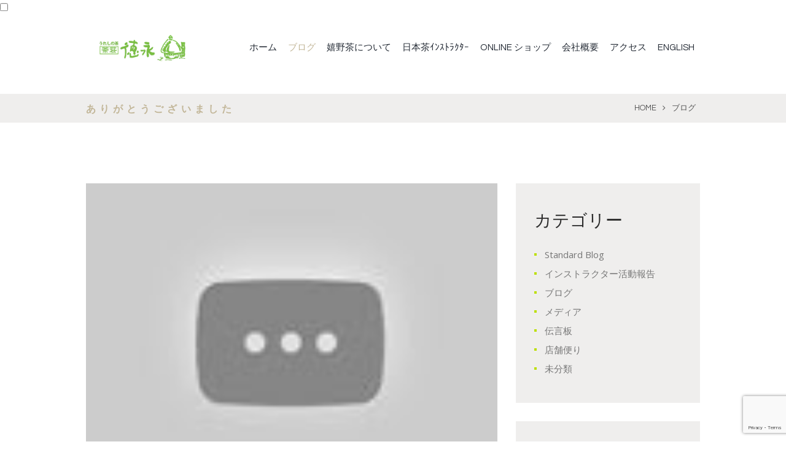

--- FILE ---
content_type: text/html; charset=UTF-8
request_url: https://japaneseteashop.com/blog/archives/5661
body_size: 21016
content:
<!DOCTYPE html>
<html lang="ja" class="scheme_original">
<head>
	<title>ありがとうございました &#8211; 嬉野茶(うれしの茶)の産地製茶問屋 (株)徳永製茶  茶荘徳永　┃公式サイト┃佐賀県嬉野市</title>
        <meta charset="UTF-8" />
        <meta name="viewport" content="width=device-width, initial-scale=1, maximum-scale=1">
        <meta name="format-detection" content="telephone=no">

        <link rel="profile" href="https://gmpg.org/xfn/11" />
        <link rel="pingback" href="https://japaneseteashop.com/xmlrpc.php" />

        <link rel='dns-prefetch' href='//www.google.com' />
<link rel='dns-prefetch' href='//fonts.googleapis.com' />
<link rel='dns-prefetch' href='//s.w.org' />
<link rel='dns-prefetch' href='//v0.wordpress.com' />
<link rel="alternate" type="application/rss+xml" title="嬉野茶(うれしの茶)の産地製茶問屋 (株)徳永製茶  茶荘徳永　┃公式サイト┃佐賀県嬉野市 &raquo; フィード" href="https://japaneseteashop.com/feed" />
<link rel="alternate" type="application/rss+xml" title="嬉野茶(うれしの茶)の産地製茶問屋 (株)徳永製茶  茶荘徳永　┃公式サイト┃佐賀県嬉野市 &raquo; コメントフィード" href="https://japaneseteashop.com/comments/feed" />
<link rel="alternate" type="application/rss+xml" title="嬉野茶(うれしの茶)の産地製茶問屋 (株)徳永製茶  茶荘徳永　┃公式サイト┃佐賀県嬉野市 &raquo; ありがとうございました のコメントのフィード" href="https://japaneseteashop.com/blog/archives/5661/feed" />
<meta property="og:image" content="https://japaneseteashop.com/wp-content/uploads/2018/07/0-14.jpg"/>
		<script type="text/javascript">
			window._wpemojiSettings = {"baseUrl":"https:\/\/s.w.org\/images\/core\/emoji\/12.0.0-1\/72x72\/","ext":".png","svgUrl":"https:\/\/s.w.org\/images\/core\/emoji\/12.0.0-1\/svg\/","svgExt":".svg","source":{"concatemoji":"https:\/\/japaneseteashop.com\/wp-includes\/js\/wp-emoji-release.min.js?ver=5.4.4"}};
			/*! This file is auto-generated */
			!function(e,a,t){var r,n,o,i,p=a.createElement("canvas"),s=p.getContext&&p.getContext("2d");function c(e,t){var a=String.fromCharCode;s.clearRect(0,0,p.width,p.height),s.fillText(a.apply(this,e),0,0);var r=p.toDataURL();return s.clearRect(0,0,p.width,p.height),s.fillText(a.apply(this,t),0,0),r===p.toDataURL()}function l(e){if(!s||!s.fillText)return!1;switch(s.textBaseline="top",s.font="600 32px Arial",e){case"flag":return!c([127987,65039,8205,9895,65039],[127987,65039,8203,9895,65039])&&(!c([55356,56826,55356,56819],[55356,56826,8203,55356,56819])&&!c([55356,57332,56128,56423,56128,56418,56128,56421,56128,56430,56128,56423,56128,56447],[55356,57332,8203,56128,56423,8203,56128,56418,8203,56128,56421,8203,56128,56430,8203,56128,56423,8203,56128,56447]));case"emoji":return!c([55357,56424,55356,57342,8205,55358,56605,8205,55357,56424,55356,57340],[55357,56424,55356,57342,8203,55358,56605,8203,55357,56424,55356,57340])}return!1}function d(e){var t=a.createElement("script");t.src=e,t.defer=t.type="text/javascript",a.getElementsByTagName("head")[0].appendChild(t)}for(i=Array("flag","emoji"),t.supports={everything:!0,everythingExceptFlag:!0},o=0;o<i.length;o++)t.supports[i[o]]=l(i[o]),t.supports.everything=t.supports.everything&&t.supports[i[o]],"flag"!==i[o]&&(t.supports.everythingExceptFlag=t.supports.everythingExceptFlag&&t.supports[i[o]]);t.supports.everythingExceptFlag=t.supports.everythingExceptFlag&&!t.supports.flag,t.DOMReady=!1,t.readyCallback=function(){t.DOMReady=!0},t.supports.everything||(n=function(){t.readyCallback()},a.addEventListener?(a.addEventListener("DOMContentLoaded",n,!1),e.addEventListener("load",n,!1)):(e.attachEvent("onload",n),a.attachEvent("onreadystatechange",function(){"complete"===a.readyState&&t.readyCallback()})),(r=t.source||{}).concatemoji?d(r.concatemoji):r.wpemoji&&r.twemoji&&(d(r.twemoji),d(r.wpemoji)))}(window,document,window._wpemojiSettings);
		</script>
		<style type="text/css">
img.wp-smiley,
img.emoji {
	display: inline !important;
	border: none !important;
	box-shadow: none !important;
	height: 1em !important;
	width: 1em !important;
	margin: 0 .07em !important;
	vertical-align: -0.1em !important;
	background: none !important;
	padding: 0 !important;
}
</style>
		<style type="text/css">
	.wp-pagenavi{float:left !important; }
	</style>
  <link rel='stylesheet' id='vc_extensions_cqbundle_adminicon-css'  href='https://japaneseteashop.com/wp-content/plugins/vc-extensions-bundle/css/admin_icon.css?ver=5.4.4' type='text/css' media='all' />
<link rel='stylesheet' id='sbi_styles-css'  href='https://japaneseteashop.com/wp-content/plugins/instagram-feed/css/sbi-styles.min.css?ver=6.9.1' type='text/css' media='all' />
<link rel='stylesheet' id='wp-block-library-css'  href='https://japaneseteashop.com/wp-includes/css/dist/block-library/style.min.css?ver=5.4.4' type='text/css' media='all' />
<style id='wp-block-library-inline-css' type='text/css'>
.has-text-align-justify{text-align:justify;}
</style>
<link rel='stylesheet' id='booked-tooltipster-css'  href='https://japaneseteashop.com/wp-content/plugins/booked/assets/js/tooltipster/css/tooltipster.css?ver=3.3.0' type='text/css' media='all' />
<link rel='stylesheet' id='booked-tooltipster-theme-css'  href='https://japaneseteashop.com/wp-content/plugins/booked/assets/js/tooltipster/css/themes/tooltipster-light.css?ver=3.3.0' type='text/css' media='all' />
<link rel='stylesheet' id='booked-animations-css'  href='https://japaneseteashop.com/wp-content/plugins/booked/assets/css/animations.css?ver=2.4' type='text/css' media='all' />
<link rel='stylesheet' id='booked-css-css'  href='https://japaneseteashop.com/wp-content/plugins/booked/dist/booked.css?ver=2.4' type='text/css' media='all' />
<style id='booked-css-inline-css' type='text/css'>
#ui-datepicker-div.booked_custom_date_picker table.ui-datepicker-calendar tbody td a.ui-state-active,#ui-datepicker-div.booked_custom_date_picker table.ui-datepicker-calendar tbody td a.ui-state-active:hover,body #booked-profile-page input[type=submit].button-primary:hover,body .booked-list-view button.button:hover, body .booked-list-view input[type=submit].button-primary:hover,body div.booked-calendar input[type=submit].button-primary:hover,body .booked-modal input[type=submit].button-primary:hover,body div.booked-calendar .bc-head,body div.booked-calendar .bc-head .bc-col,body div.booked-calendar .booked-appt-list .timeslot .timeslot-people button:hover,body #booked-profile-page .booked-profile-header,body #booked-profile-page .booked-tabs li.active a,body #booked-profile-page .booked-tabs li.active a:hover,body #booked-profile-page .appt-block .google-cal-button > a:hover,#ui-datepicker-div.booked_custom_date_picker .ui-datepicker-header{ background:#c2b698 !important; }body #booked-profile-page input[type=submit].button-primary:hover,body div.booked-calendar input[type=submit].button-primary:hover,body .booked-list-view button.button:hover, body .booked-list-view input[type=submit].button-primary:hover,body .booked-modal input[type=submit].button-primary:hover,body div.booked-calendar .bc-head .bc-col,body div.booked-calendar .booked-appt-list .timeslot .timeslot-people button:hover,body #booked-profile-page .booked-profile-header,body #booked-profile-page .appt-block .google-cal-button > a:hover{ border-color:#c2b698 !important; }body div.booked-calendar .bc-row.days,body div.booked-calendar .bc-row.days .bc-col,body .booked-calendarSwitcher.calendar,body #booked-profile-page .booked-tabs,#ui-datepicker-div.booked_custom_date_picker table.ui-datepicker-calendar thead,#ui-datepicker-div.booked_custom_date_picker table.ui-datepicker-calendar thead th{ background:#bcdf00 !important; }body div.booked-calendar .bc-row.days .bc-col,body #booked-profile-page .booked-tabs{ border-color:#bcdf00 !important; }#ui-datepicker-div.booked_custom_date_picker table.ui-datepicker-calendar tbody td.ui-datepicker-today a,#ui-datepicker-div.booked_custom_date_picker table.ui-datepicker-calendar tbody td.ui-datepicker-today a:hover,body #booked-profile-page input[type=submit].button-primary,body div.booked-calendar input[type=submit].button-primary,body .booked-list-view button.button, body .booked-list-view input[type=submit].button-primary,body .booked-list-view button.button, body .booked-list-view input[type=submit].button-primary,body .booked-modal input[type=submit].button-primary,body div.booked-calendar .booked-appt-list .timeslot .timeslot-people button,body #booked-profile-page .booked-profile-appt-list .appt-block.approved .status-block,body #booked-profile-page .appt-block .google-cal-button > a,body .booked-modal p.booked-title-bar,body div.booked-calendar .bc-col:hover .date span,body .booked-list-view a.booked_list_date_picker_trigger.booked-dp-active,body .booked-list-view a.booked_list_date_picker_trigger.booked-dp-active:hover,.booked-ms-modal .booked-book-appt,body #booked-profile-page .booked-tabs li a .counter{ background:#c2b698; }body #booked-profile-page input[type=submit].button-primary,body div.booked-calendar input[type=submit].button-primary,body .booked-list-view button.button, body .booked-list-view input[type=submit].button-primary,body .booked-list-view button.button, body .booked-list-view input[type=submit].button-primary,body .booked-modal input[type=submit].button-primary,body #booked-profile-page .appt-block .google-cal-button > a,body div.booked-calendar .booked-appt-list .timeslot .timeslot-people button,body .booked-list-view a.booked_list_date_picker_trigger.booked-dp-active,body .booked-list-view a.booked_list_date_picker_trigger.booked-dp-active:hover{ border-color:#c2b698; }body .booked-modal .bm-window p i.fa,body .booked-modal .bm-window a,body .booked-appt-list .booked-public-appointment-title,body .booked-modal .bm-window p.appointment-title,.booked-ms-modal.visible:hover .booked-book-appt{ color:#c2b698; }.booked-appt-list .timeslot.has-title .booked-public-appointment-title { color:inherit; }
</style>
<link rel='stylesheet' id='contact-form-7-css'  href='https://japaneseteashop.com/wp-content/plugins/contact-form-7/includes/css/styles.css?ver=5.3.2' type='text/css' media='all' />
<link rel='stylesheet' id='essential-grid-plugin-settings-css'  href='https://japaneseteashop.com/wp-content/plugins/essential-grid/public/assets/css/settings.css?ver=2.3.3' type='text/css' media='all' />
<link rel='stylesheet' id='tp-fontello-css'  href='https://japaneseteashop.com/wp-content/plugins/essential-grid/public/assets/font/fontello/css/fontello.css?ver=2.3.3' type='text/css' media='all' />
<link rel='stylesheet' id='rs-plugin-settings-css'  href='https://japaneseteashop.com/wp-content/plugins/revslider/public/assets/css/rs6.css?ver=6.1.5' type='text/css' media='all' />
<style id='rs-plugin-settings-inline-css' type='text/css'>
#rs-demo-id {}
</style>
<link rel='stylesheet' id='whats-new-style-css'  href='https://japaneseteashop.com/wp-content/plugins/whats-new-genarator/whats-new.css?ver=2.0.2' type='text/css' media='all' />
<link rel='stylesheet' id='cff-css'  href='https://japaneseteashop.com/wp-content/plugins/custom-facebook-feed/assets/css/cff-style.min.css?ver=4.3.2' type='text/css' media='all' />
<link rel='stylesheet' id='sb-font-awesome-css'  href='https://japaneseteashop.com/wp-content/plugins/custom-facebook-feed/assets/css/font-awesome.min.css?ver=4.7.0' type='text/css' media='all' />
<link rel='stylesheet' id='cmplz-general-css'  href='https://japaneseteashop.com/wp-content/plugins/complianz-gdpr/assets/css/cookieblocker.min.css?ver=6.3.1' type='text/css' media='all' />
<link rel='stylesheet' id='parent-style-css'  href='https://japaneseteashop.com/wp-content/themes/TheLeaf_JP/style.css?ver=5.4.4' type='text/css' media='all' />
<link rel='stylesheet' id='theleaf-font-google-fonts-style-css'  href='//fonts.googleapis.com/css?family=Questrial|Open+Sans+Condensed:700|Open+Sans:300,300italic,400,400italic,700,700italic|Satisfy&#038;subset=latin,latin-ext' type='text/css' media='all' />
<link rel='stylesheet' id='fontello-style-css'  href='https://japaneseteashop.com/wp-content/themes/TheLeaf_JP/css/fontello/css/fontello.css' type='text/css' media='all' />
<link rel='stylesheet' id='theleaf-main-style-css'  href='https://japaneseteashop.com/wp-content/themes/theleaf_child_JP/style.css' type='text/css' media='all' />
<link rel='stylesheet' id='theleaf-animation-style-css'  href='https://japaneseteashop.com/wp-content/themes/TheLeaf_JP/fw/css/core.animation.css' type='text/css' media='all' />
<link rel='stylesheet' id='theleaf-shortcodes-style-css'  href='https://japaneseteashop.com/wp-content/plugins/trx_utils1/shortcodes/theme.shortcodes.css' type='text/css' media='all' />
<link rel='stylesheet' id='theleaf-plugin-booked-style-css'  href='https://japaneseteashop.com/wp-content/themes/TheLeaf_JP/css/plugin.booked.css' type='text/css' media='all' />
<link rel='stylesheet' id='theleaf-skin-style-css'  href='https://japaneseteashop.com/wp-content/themes/TheLeaf_JP/skins/theleaf/skin.css' type='text/css' media='all' />
<link rel='stylesheet' id='theleaf-custom-style-css'  href='https://japaneseteashop.com/wp-content/themes/TheLeaf_JP/fw/css/custom-style.css' type='text/css' media='all' />
<style id='theleaf-custom-style-inline-css' type='text/css'>
 #page_preloader{background-color:#ffffff;background-image:url(https://japaneseteashop.com/wp-content/themes/TheLeaf_JP/images/preloader.gif)}.preloader_wrap>div{background-color:#c2b698} .sidebar_outer_logo .logo_main,.top_panel_wrap .logo_main,.top_panel_wrap .logo_fixed{height:72px} .contacts_wrap .logo img{height:30px}
</style>
<link rel='stylesheet' id='theleaf-responsive-style-css'  href='https://japaneseteashop.com/wp-content/themes/TheLeaf_JP/css/responsive.css' type='text/css' media='all' />
<link rel='stylesheet' id='theme-skin-responsive-style-css'  href='https://japaneseteashop.com/wp-content/themes/TheLeaf_JP/skins/theleaf/skin.responsive.css' type='text/css' media='all' />
<link rel='stylesheet' id='mediaelement-css'  href='https://japaneseteashop.com/wp-includes/js/mediaelement/mediaelementplayer-legacy.min.css?ver=4.2.13-9993131' type='text/css' media='all' />
<link rel='stylesheet' id='wp-mediaelement-css'  href='https://japaneseteashop.com/wp-includes/js/mediaelement/wp-mediaelement.min.css?ver=5.4.4' type='text/css' media='all' />
<link rel='stylesheet' id='dashicons-css'  href='https://japaneseteashop.com/wp-includes/css/dashicons.min.css?ver=5.4.4' type='text/css' media='all' />
<link rel='stylesheet' id='zoom-instagram-widget-css'  href='https://japaneseteashop.com/wp-content/plugins/instagram-widget-by-wpzoom/css/instagram-widget.css?ver=1610886213' type='text/css' media='all' />
<link rel='stylesheet' id='slb_core-css'  href='https://japaneseteashop.com/wp-content/plugins/simple-lightbox/client/css/app.css?ver=2.9.4' type='text/css' media='all' />
<link rel='stylesheet' id='wpgdprc-front-css-css'  href='https://japaneseteashop.com/wp-content/plugins/wp-gdpr-compliance/Assets/css/front.css?ver=1660954779' type='text/css' media='all' />
<style id='wpgdprc-front-css-inline-css' type='text/css'>
:root{--wp-gdpr--bar--background-color: #000000;--wp-gdpr--bar--color: #ffffff;--wp-gdpr--button--background-color: #000000;--wp-gdpr--button--background-color--darken: #000000;--wp-gdpr--button--color: #ffffff;}
</style>
<link rel='stylesheet' id='jetpack_css-css'  href='https://japaneseteashop.com/wp-content/plugins/jetpack/css/jetpack.css?ver=9.1.3' type='text/css' media='all' />
<link rel='stylesheet' id='wp-pagenavi-style-css'  href='https://japaneseteashop.com/wp-content/plugins/wp-pagenavi-style/css/css3_black.css?ver=1.0' type='text/css' media='all' />
<script type='text/javascript' src='https://japaneseteashop.com/wp-includes/js/jquery/jquery.js?ver=1.12.4-wp'></script>
<script type='text/javascript' src='https://japaneseteashop.com/wp-includes/js/jquery/jquery-migrate.min.js?ver=1.4.1'></script>
<script type='text/javascript' src='https://japaneseteashop.com/wp-content/plugins/revslider/public/assets/js/revolution.tools.min.js?ver=6.0'></script>
<script type='text/javascript' src='https://japaneseteashop.com/wp-content/plugins/revslider/public/assets/js/rs6.min.js?ver=6.1.5'></script>
<script type='text/javascript' src='https://japaneseteashop.com/wp-content/themes/TheLeaf_JP/fw/js/photostack/modernizr.min.js'></script>
<script type='text/javascript'>
/* <![CDATA[ */
var wpgdprcFront = {"ajaxUrl":"https:\/\/japaneseteashop.com\/wp-admin\/admin-ajax.php","ajaxNonce":"9e8c70edf8","ajaxArg":"security","pluginPrefix":"wpgdprc","blogId":"1","isMultiSite":"1","locale":"ja","showSignUpModal":"","showFormModal":"","cookieName":"1-wpgdprc-consent","consentVersion":"","path":"\/","prefix":"wpgdprc"};
/* ]]> */
</script>
<script type='text/javascript' src='https://japaneseteashop.com/wp-content/plugins/wp-gdpr-compliance/Assets/js/front.min.js?ver=1660954779'></script>
<link rel='https://api.w.org/' href='https://japaneseteashop.com/wp-json/' />
<link rel="EditURI" type="application/rsd+xml" title="RSD" href="https://japaneseteashop.com/xmlrpc.php?rsd" />
<link rel="wlwmanifest" type="application/wlwmanifest+xml" href="https://japaneseteashop.com/wp-includes/wlwmanifest.xml" /> 
<link rel='prev' title='うれしの茶　海外でも手応え　　シンガポ－ル' href='https://japaneseteashop.com/blog/archives/5659' />
<link rel='next' title='4月号県民便り＆市報' href='https://japaneseteashop.com/blog/archives/5663' />
<meta name="generator" content="WordPress 5.4.4" />
<link rel="canonical" href="https://japaneseteashop.com/blog/archives/5661" />
<link rel='shortlink' href='https://wp.me/p5SyAk-1tj' />
<link rel="alternate" type="application/json+oembed" href="https://japaneseteashop.com/wp-json/oembed/1.0/embed?url=https%3A%2F%2Fjapaneseteashop.com%2Fblog%2Farchives%2F5661" />
<link rel="alternate" type="text/xml+oembed" href="https://japaneseteashop.com/wp-json/oembed/1.0/embed?url=https%3A%2F%2Fjapaneseteashop.com%2Fblog%2Farchives%2F5661&#038;format=xml" />
<!-- Favicon Rotator -->
<link rel="shortcut icon" href="https://japaneseteashop.com/wp-content/uploads/2015/08/apple-touch-icon-16x16.png" />
<link rel="apple-touch-icon-precomposed" href="https://japaneseteashop.com/wp-content/uploads/2015/08/symbol256-114x114.png" />
<!-- End Favicon Rotator -->
<script type="text/javascript">
	window._wp_rp_static_base_url = 'https://wprp.zemanta.com/static/';
	window._wp_rp_wp_ajax_url = "https://japaneseteashop.com/wp-admin/admin-ajax.php";
	window._wp_rp_plugin_version = '3.6.4';
	window._wp_rp_post_id = '5661';
	window._wp_rp_num_rel_posts = '6';
	window._wp_rp_thumbnails = true;
	window._wp_rp_post_title = '%E3%81%82%E3%82%8A%E3%81%8C%E3%81%A8%E3%81%86%E3%81%94%E3%81%96%E3%81%84%E3%81%BE%E3%81%97%E3%81%9F';
	window._wp_rp_post_tags = ['bs%E3%82%B8%E3%83%A3%E3%83%91%E3%83%B3', '%E9%AB%98%E6%A9%8B%E5%85%8B%E5%85%B8', '%E3%83%AF%E3%82%BF%E3%82%B7%E3%81%8C%E6%97%A5%E6%9C%AC%E3%81%AB%E4%BD%8F%E3%82%80%E7%90%86', '%E4%B8%89%E4%BB%A3%E7%9B%AE', '%E3%83%A1%E3%83%87%E3%82%A3%E3%82%A2', '%E5%BA%97%E8%88%97%E4%BE%BF%E3%82%8A', '%E3%83%96%E3%83%AD%E3%82%B0', 'a'];
	window._wp_rp_promoted_content = true;
</script>
<link rel="stylesheet" href="https://japaneseteashop.com/wp-content/plugins/wordpress-23-related-posts-plugin/static/themes/vertical-m.css?version=3.6.4" />
	<style type="text/css">
	 .wp-pagenavi
	{
		font-size:12px !important;
	}
	</style>
	<style type='text/css'>img#wpstats{display:none}</style><meta name="generator" content="Powered by WPBakery Page Builder - drag and drop page builder for WordPress."/>
<!--[if lte IE 9]><link rel="stylesheet" type="text/css" href="https://japaneseteashop.com/wp-content/plugins/js_composer/assets/css/vc_lte_ie9.min.css" media="screen"><![endif]--><style type="text/css">.broken_link, a.broken_link {
	text-decoration: line-through;
}</style><meta name="generator" content="Powered by Slider Revolution 6.1.5 - responsive, Mobile-Friendly Slider Plugin for WordPress with comfortable drag and drop interface." />

<!-- Jetpack Open Graph Tags -->
<meta property="og:type" content="article" />
<meta property="og:title" content="ありがとうございました" />
<meta property="og:url" content="https://japaneseteashop.com/blog/archives/5661" />
<meta property="og:description" content="徳永ヴェラです。2月26日のBSジャパン「ワタシが日本に住む理由」で紹介されてから、三週間経ちました。放映以降&hellip;" />
<meta property="article:published_time" content="2018-03-14T15:00:00+00:00" />
<meta property="article:modified_time" content="2019-10-29T09:21:58+00:00" />
<meta property="og:site_name" content="嬉野茶(うれしの茶)の産地製茶問屋 (株)徳永製茶  茶荘徳永　┃公式サイト┃佐賀県嬉野市" />
<meta property="og:image" content="https://japaneseteashop.com/wp-content/uploads/2015/08/apple-touch-icon.png" />
<meta property="og:image:width" content="256" />
<meta property="og:image:height" content="256" />
<meta property="og:locale" content="ja_JP" />
<meta name="twitter:site" content="@ChasoTokunaga" />
<meta name="twitter:text:title" content="ありがとうございました" />
<meta name="twitter:image" content="https://japaneseteashop.com/wp-content/uploads/2015/08/apple-touch-icon.png" />
<meta name="twitter:card" content="summary" />

<!-- End Jetpack Open Graph Tags -->
<script type="text/plain" data-service="google-analytics" data-category="statistics">
  (function(i,s,o,g,r,a,m){i['GoogleAnalyticsObject']=r;i[r]=i[r]||function(){
  (i[r].q=i[r].q||[]).push(arguments)},i[r].l=1*new Date();a=s.createElement(o),
  m=s.getElementsByTagName(o)[0];a.async=1;a.src=g;m.parentNode.insertBefore(a,m)
  })(window,document,'script','https://www.google-analytics.com/analytics.js','ga');

  ga('create', 'UA-79565141-1', 'auto');
  ga('send', 'pageview');

</script><link rel="icon" href="https://japaneseteashop.com/wp-content/uploads/2015/08/apple-touch-icon-150x150.png" sizes="32x32" />
<link rel="icon" href="https://japaneseteashop.com/wp-content/uploads/2015/08/apple-touch-icon.png" sizes="192x192" />
<link rel="apple-touch-icon" href="https://japaneseteashop.com/wp-content/uploads/2015/08/apple-touch-icon.png" />
<meta name="msapplication-TileImage" content="https://japaneseteashop.com/wp-content/uploads/2015/08/apple-touch-icon.png" />
<script type="text/javascript">function setREVStartSize(t){try{var h,e=document.getElementById(t.c).parentNode.offsetWidth;if(e=0===e||isNaN(e)?window.innerWidth:e,t.tabw=void 0===t.tabw?0:parseInt(t.tabw),t.thumbw=void 0===t.thumbw?0:parseInt(t.thumbw),t.tabh=void 0===t.tabh?0:parseInt(t.tabh),t.thumbh=void 0===t.thumbh?0:parseInt(t.thumbh),t.tabhide=void 0===t.tabhide?0:parseInt(t.tabhide),t.thumbhide=void 0===t.thumbhide?0:parseInt(t.thumbhide),t.mh=void 0===t.mh||""==t.mh||"auto"===t.mh?0:parseInt(t.mh,0),"fullscreen"===t.layout||"fullscreen"===t.l)h=Math.max(t.mh,window.innerHeight);else{for(var i in t.gw=Array.isArray(t.gw)?t.gw:[t.gw],t.rl)void 0!==t.gw[i]&&0!==t.gw[i]||(t.gw[i]=t.gw[i-1]);for(var i in t.gh=void 0===t.el||""===t.el||Array.isArray(t.el)&&0==t.el.length?t.gh:t.el,t.gh=Array.isArray(t.gh)?t.gh:[t.gh],t.rl)void 0!==t.gh[i]&&0!==t.gh[i]||(t.gh[i]=t.gh[i-1]);var r,a=new Array(t.rl.length),n=0;for(var i in t.tabw=t.tabhide>=e?0:t.tabw,t.thumbw=t.thumbhide>=e?0:t.thumbw,t.tabh=t.tabhide>=e?0:t.tabh,t.thumbh=t.thumbhide>=e?0:t.thumbh,t.rl)a[i]=t.rl[i]<window.innerWidth?0:t.rl[i];for(var i in r=a[0],a)r>a[i]&&0<a[i]&&(r=a[i],n=i);var d=e>t.gw[n]+t.tabw+t.thumbw?1:(e-(t.tabw+t.thumbw))/t.gw[n];h=t.gh[n]*d+(t.tabh+t.thumbh)}void 0===window.rs_init_css&&(window.rs_init_css=document.head.appendChild(document.createElement("style"))),document.getElementById(t.c).height=h,window.rs_init_css.innerHTML+="#"+t.c+"_wrapper { height: "+h+"px }"}catch(t){console.log("Failure at Presize of Slider:"+t)}};</script>
<noscript><style type="text/css"> .wpb_animate_when_almost_visible { opacity: 1; }</style></noscript></head>

<body data-rsssl=1 data-cmplz=1 class="post-template-default single single-post postid-5661 single-format-standard theleaf_body body_style_wide body_filled theme_skin_theleaf article_style_stretch layout_single-standard template_single-standard top-style-header_6 scheme_original top_panel_show top_panel_above sidebar_show sidebar_right sidebar_outer_hide preloader wpb-js-composer js-comp-ver-5.4.5 vc_responsive">


	<div id="page_preloader"></div><a id="toc_home" class="sc_anchor" title="Home" data-description="&lt;i&gt;Return to Home&lt;/i&gt; - &lt;br&gt;navigate to home page of the site" data-icon="icon-home" data-url="https://japaneseteashop.com/" data-separator="yes"></a><a id="toc_top" class="sc_anchor" title="To Top" data-description="&lt;i&gt;Back to top&lt;/i&gt; - &lt;br&gt;scroll to top of the page" data-icon="icon-double-up" data-url="" data-separator="yes"></a>
	
	
	
	<div class="body_wrap">

		
		<div class="page_wrap">

			
		<div class="top_panel_fixed_wrap"></div>

		<header class="top_panel_wrap top_panel_style_6 scheme_original">
			<div class="top_panel_wrap_inner top_panel_inner_style_6 top_panel_position_above">

			<div class="top_panel_middle" >
				<div class="content_wrap">
					<div class="contact_logo">
								<div class="logo">
			<a href="https://japaneseteashop.com/"><img src="https://japaneseteashop.com/wp-content/uploads/2020/02/logo_japanese.gif" class="logo_main" alt="logo_japanese" width="370" height="110"><img src="https://japaneseteashop.com/wp-content/uploads/2020/02/logo_japanese.gif" class="logo_fixed" alt="logo_japanese" width="370" height="110"><div class="logo-full"></div></a>
		</div>
							</div>
					<div class="menu_main_wrap">
						<nav class="menu_main_nav_area">
							<ul id="menu_main" class="menu_main_nav"><li id="menu-item-18" class="menu-item menu-item-type-custom menu-item-object-custom menu-item-home menu-item-18"><a href="https://japaneseteashop.com/">ホーム</a></li>
<li id="menu-item-5684" class="menu-item menu-item-type-taxonomy menu-item-object-category current-post-ancestor current-menu-parent current-post-parent menu-item-has-children menu-item-5684"><a href="https://japaneseteashop.com/blog/archives/category/blog">ブログ</a>
<ul class="sub-menu">
	<li id="menu-item-5685" class="menu-item menu-item-type-taxonomy menu-item-object-category current-post-ancestor current-menu-parent current-post-parent menu-item-5685"><a href="https://japaneseteashop.com/blog/archives/category/shop-letter">店舗便り</a></li>
	<li id="menu-item-5687" class="menu-item menu-item-type-taxonomy menu-item-object-category menu-item-5687"><a href="https://japaneseteashop.com/blog/archives/category/activity-report">インストラクター活動報告</a></li>
	<li id="menu-item-5688" class="menu-item menu-item-type-taxonomy menu-item-object-category current-post-ancestor current-menu-parent current-post-parent menu-item-5688"><a href="https://japaneseteashop.com/blog/archives/category/media">メディア</a></li>
	<li id="menu-item-5686" class="menu-item menu-item-type-taxonomy menu-item-object-category menu-item-5686"><a href="https://japaneseteashop.com/blog/archives/category/messageboard">伝言板</a></li>
</ul>
</li>
<li id="menu-item-6180" class="menu-item menu-item-type-custom menu-item-object-custom menu-item-has-children menu-item-6180"><a href="#">嬉野茶について</a>
<ul class="sub-menu">
	<li id="menu-item-5702" class="menu-item menu-item-type-post_type menu-item-object-page menu-item-5702"><a href="https://japaneseteashop.com/about-ureshinocha">嬉野茶の特徴</a></li>
	<li id="menu-item-5703" class="menu-item menu-item-type-post_type menu-item-object-page menu-item-5703"><a href="https://japaneseteashop.com/history">佐賀のお茶話(歴史)</a></li>
	<li id="menu-item-5698" class="menu-item menu-item-type-post_type menu-item-object-page menu-item-5698"><a href="https://japaneseteashop.com/making-ureshinocha">お茶ができるまで</a></li>
	<li id="menu-item-5699" class="menu-item menu-item-type-post_type menu-item-object-page menu-item-5699"><a href="https://japaneseteashop.com/benefits-of-tea">お茶の効能</a></li>
	<li id="menu-item-5700" class="menu-item menu-item-type-post_type menu-item-object-page menu-item-5700"><a href="https://japaneseteashop.com/how-to-brew-ureshinocha">お茶の淹れ方</a></li>
</ul>
</li>
<li id="menu-item-5695" class="menu-item menu-item-type-post_type menu-item-object-page menu-item-5695"><a href="https://japaneseteashop.com/nihonchainstructor">日本茶ｲﾝｽﾄﾗｸﾀｰ</a></li>
<li id="menu-item-5694" class="menu-item menu-item-type-custom menu-item-object-custom menu-item-5694"><a href="https://tamaryokucha.jp">ONLINE ショップ</a></li>
<li id="menu-item-6181" class="menu-item menu-item-type-custom menu-item-object-custom menu-item-has-children menu-item-6181"><a href="#">会社概要</a>
<ul class="sub-menu">
	<li id="menu-item-5693" class="menu-item menu-item-type-post_type menu-item-object-page menu-item-5693"><a href="https://japaneseteashop.com/company-overview">概要</a></li>
	<li id="menu-item-5692" class="menu-item menu-item-type-post_type menu-item-object-page menu-item-5692"><a href="https://japaneseteashop.com/story-of-tokunagaseicha">徳永製茶の歩み</a></li>
	<li id="menu-item-6666" class="menu-item menu-item-type-post_type menu-item-object-page menu-item-6666"><a href="https://japaneseteashop.com/company-profile/kankyo">環境に向けた取り組み</a></li>
	<li id="menu-item-5689" class="menu-item menu-item-type-post_type menu-item-object-page menu-item-5689"><a href="https://japaneseteashop.com/contact">お問い合わせ</a></li>
	<li id="menu-item-5690" class="menu-item menu-item-type-post_type menu-item-object-page menu-item-5690"><a href="https://japaneseteashop.com/link">リンク集</a></li>
	<li id="menu-item-5697" class="menu-item menu-item-type-post_type menu-item-object-page menu-item-5697"><a href="https://japaneseteashop.com/sitemap">サイトマップ</a></li>
</ul>
</li>
<li id="menu-item-5696" class="menu-item menu-item-type-post_type menu-item-object-page menu-item-5696"><a href="https://japaneseteashop.com/map">アクセス</a></li>
<li id="menu-item-5802" class="menu-item menu-item-type-custom menu-item-object-custom menu-item-5802"><a href="https://japaneseteashop.com/en/">ENGLISH</a></li>
</ul>						</nav>
											</div>
				</div>
			</div>

			</div>
		</header>

			<div class="header_mobile">
		<div class="content_wrap">
			<div class="menu_button icon-menu"></div>
					<div class="logo">
			<a href="https://japaneseteashop.com/"><img src="https://japaneseteashop.com/wp-content/uploads/2020/02/logo_japanese.gif" class="logo_main" alt="logo_japanese" width="370" height="110"><div class="logo-full"></div></a>
		</div>
				</div>
		<div class="side_wrap">
			<div class="close">Close</div>
			<div class="panel_top">
				<nav class="menu_main_nav_area">
					<ul id="menu_mobile" class="menu_main_nav"><li class="menu-item menu-item-type-custom menu-item-object-custom menu-item-home menu-item-18"><a href="https://japaneseteashop.com/">ホーム</a></li>
<li class="menu-item menu-item-type-taxonomy menu-item-object-category current-post-ancestor current-menu-parent current-post-parent menu-item-has-children menu-item-5684"><a href="https://japaneseteashop.com/blog/archives/category/blog">ブログ</a>
<ul class="sub-menu">
	<li class="menu-item menu-item-type-taxonomy menu-item-object-category current-post-ancestor current-menu-parent current-post-parent menu-item-5685"><a href="https://japaneseteashop.com/blog/archives/category/shop-letter">店舗便り</a></li>
	<li class="menu-item menu-item-type-taxonomy menu-item-object-category menu-item-5687"><a href="https://japaneseteashop.com/blog/archives/category/activity-report">インストラクター活動報告</a></li>
	<li class="menu-item menu-item-type-taxonomy menu-item-object-category current-post-ancestor current-menu-parent current-post-parent menu-item-5688"><a href="https://japaneseteashop.com/blog/archives/category/media">メディア</a></li>
	<li class="menu-item menu-item-type-taxonomy menu-item-object-category menu-item-5686"><a href="https://japaneseteashop.com/blog/archives/category/messageboard">伝言板</a></li>
</ul>
</li>
<li class="menu-item menu-item-type-custom menu-item-object-custom menu-item-has-children menu-item-6180"><a href="#">嬉野茶について</a>
<ul class="sub-menu">
	<li class="menu-item menu-item-type-post_type menu-item-object-page menu-item-5702"><a href="https://japaneseteashop.com/about-ureshinocha">嬉野茶の特徴</a></li>
	<li class="menu-item menu-item-type-post_type menu-item-object-page menu-item-5703"><a href="https://japaneseteashop.com/history">佐賀のお茶話(歴史)</a></li>
	<li class="menu-item menu-item-type-post_type menu-item-object-page menu-item-5698"><a href="https://japaneseteashop.com/making-ureshinocha">お茶ができるまで</a></li>
	<li class="menu-item menu-item-type-post_type menu-item-object-page menu-item-5699"><a href="https://japaneseteashop.com/benefits-of-tea">お茶の効能</a></li>
	<li class="menu-item menu-item-type-post_type menu-item-object-page menu-item-5700"><a href="https://japaneseteashop.com/how-to-brew-ureshinocha">お茶の淹れ方</a></li>
</ul>
</li>
<li class="menu-item menu-item-type-post_type menu-item-object-page menu-item-5695"><a href="https://japaneseteashop.com/nihonchainstructor">日本茶ｲﾝｽﾄﾗｸﾀｰ</a></li>
<li class="menu-item menu-item-type-custom menu-item-object-custom menu-item-5694"><a href="https://tamaryokucha.jp">ONLINE ショップ</a></li>
<li class="menu-item menu-item-type-custom menu-item-object-custom menu-item-has-children menu-item-6181"><a href="#">会社概要</a>
<ul class="sub-menu">
	<li class="menu-item menu-item-type-post_type menu-item-object-page menu-item-5693"><a href="https://japaneseteashop.com/company-overview">概要</a></li>
	<li class="menu-item menu-item-type-post_type menu-item-object-page menu-item-5692"><a href="https://japaneseteashop.com/story-of-tokunagaseicha">徳永製茶の歩み</a></li>
	<li class="menu-item menu-item-type-post_type menu-item-object-page menu-item-6666"><a href="https://japaneseteashop.com/company-profile/kankyo">環境に向けた取り組み</a></li>
	<li class="menu-item menu-item-type-post_type menu-item-object-page menu-item-5689"><a href="https://japaneseteashop.com/contact">お問い合わせ</a></li>
	<li class="menu-item menu-item-type-post_type menu-item-object-page menu-item-5690"><a href="https://japaneseteashop.com/link">リンク集</a></li>
	<li class="menu-item menu-item-type-post_type menu-item-object-page menu-item-5697"><a href="https://japaneseteashop.com/sitemap">サイトマップ</a></li>
</ul>
</li>
<li class="menu-item menu-item-type-post_type menu-item-object-page menu-item-5696"><a href="https://japaneseteashop.com/map">アクセス</a></li>
<li class="menu-item menu-item-type-custom menu-item-object-custom menu-item-5802"><a href="https://japaneseteashop.com/en/">ENGLISH</a></li>
</ul>				</nav>
							</div>
			
			
			<div class="panel_bottom">
							</div>
		</div>
		<div class="mask"></div>
	</div>

				<div class="top_panel_title top_panel_style_6  title_present breadcrumbs_present scheme_original">
					<div class="top_panel_title_inner top_panel_inner_style_6  title_present_inner breadcrumbs_present_inner">
						<div class="content_wrap">
							<h6 class="page_title">ありがとうございました</h6><div class="breadcrumbs"><a class="breadcrumbs_item home" href="https://japaneseteashop.com/">Home</a><span class="breadcrumbs_delimiter"></span><a class="breadcrumbs_item cat_post" href="https://japaneseteashop.com/blog/archives/category/blog">ブログ</a><span class="breadcrumbs_delimiter"></span><span class="breadcrumbs_item current">ありがとうございました</span></div>						</div>
					</div>
				</div>
				
			<div class="page_content_wrap page_paddings_yes">

				
<div class="content_wrap">
<div class="content">
<article class="itemscope post_item post_item_single post_featured_default post_format_standard post-5661 post type-post status-publish format-standard has-post-thumbnail hentry category-blog category-media category-shop-letter tag-bs tag-614 tag-615 tag-616" itemscope itemtype="http://schema.org/Article">			<section class="post_featured">
							<div class="post_thumb" data-image="https://japaneseteashop.com/wp-content/uploads/2018/07/0-14.jpg" data-title="ありがとうございました">
					<a class="hover_icon hover_icon_view" href="https://japaneseteashop.com/wp-content/uploads/2018/07/0-14.jpg" title="ありがとうございました"><img class="wp-post-image" width="1170" height="659" alt="ありがとうございました" src="https://japaneseteashop.com/wp-content/uploads/2018/07/0-14.jpg" itemprop="image"></a>
				</div>
							</section>
			
<section class="post_content" itemprop="articleBody"><div class="post_info">
			<span class="post_info_item post_info_posted"> <a href="https://japaneseteashop.com/blog/archives/5661" class="post_info_date date updated" itemprop="datePublished" content="2018-03-15 00:00:00">2018年3月15日</a></span>
				<span class="post_info_item post_info_posted_by vcard" itemprop="author">by <a href="https://japaneseteashop.com/blog/archives/author/sitemngr" class="post_info_author">茶荘 徳永</a></span>
			<span class="post_info_item post_info_counters">	<a class="post_counters_item post_counters_comments" title="Comments - 0" href="https://japaneseteashop.com/blog/archives/5661#respond"><span class="post_counters_number">0 Comment(s)</span></a>
	</span>
		</div><p>徳永ヴェラです。2月26日のBSジャパン「ワタシが日本に住む理由」で紹介されてから、三週間経ちました。放映以降たくさんの方々に ご来店や励ましのお電話、メッセ－ジを頂き、ありがとうございました。</p>
<p>これからも頑張ります。どうぞよろしくお願い申し上げます。</p>
<p>番組の詳細はこちらです。<a href="https://www.tv-tokyo.co.jp/plus/lifestyle/entry/2018/016593.html" target="_blank" rel="noopener">＜ワタシが日本に住む理由公式サイト＞</a></p>
<p>&nbsp;</p>
<p><span class="embed-youtube" style="text-align:center; display: block;"><iframe class='youtube-player' width='1170' height='659' src='https://www.youtube.com/embed/LTssYwhZUzY?version=3&#038;rel=1&#038;showsearch=0&#038;showinfo=1&#038;iv_load_policy=1&#038;fs=1&#038;hl=ja&#038;autohide=2&#038;wmode=transparent' allowfullscreen='true' style='border:0;' sandbox='allow-scripts allow-same-origin allow-popups allow-presentation'></iframe></span></p>
<p>&nbsp;</p>

<div class="wp_rp_wrap  wp_rp_vertical_m" id="wp_rp_first"><div class="wp_rp_content"><h3 class="related_post_title">More from my site</h3><ul class="related_post wp_rp"><li data-position="0" data-poid="in-5677" data-post-type="none" ><a href="https://japaneseteashop.com/blog/archives/5677" class="wp_rp_thumbnail"><img src="https://japaneseteashop.com/wp-content/plugins/lazy-load/images/1x1.trans.gif" data-lazy-src="https://japaneseteashop.com/wp-content/uploads/2018/07/DSC_0425-300x200-4-150x150.jpg" alt="アンちゃんがやってきた！！" width="150" height="150"><noscript><img src="https://japaneseteashop.com/wp-content/uploads/2018/07/DSC_0425-300x200-4-150x150.jpg" alt="アンちゃんがやってきた！！" width="150" height="150" /></noscript></a><a href="https://japaneseteashop.com/blog/archives/5677" class="wp_rp_title">アンちゃんがやってきた！！</a></li><li data-position="1" data-poid="in-6554" data-post-type="none" ><a href="https://japaneseteashop.com/blog/archives/6554" class="wp_rp_thumbnail"><img src="https://japaneseteashop.com/wp-content/plugins/lazy-load/images/1x1.trans.gif" data-lazy-src="https://japaneseteashop.com/wp-content/uploads/2023/01/IMG_9099-150x150.jpg" alt="Tokyo Tea Party 2022" width="150" height="150"><noscript><img src="https://japaneseteashop.com/wp-content/uploads/2023/01/IMG_9099-150x150.jpg" alt="Tokyo Tea Party 2022" width="150" height="150" /></noscript></a><a href="https://japaneseteashop.com/blog/archives/6554" class="wp_rp_title">Tokyo Tea Party 2022</a></li><li data-position="2" data-poid="in-5434" data-post-type="none" ><a href="https://japaneseteashop.com/blog/archives/5434" class="wp_rp_thumbnail"><img src="https://japaneseteashop.com/wp-content/plugins/lazy-load/images/1x1.trans.gif" data-lazy-src="https://japaneseteashop.com/wp-content/plugins/wordpress-23-related-posts-plugin/static/thumbs/20.jpg" alt="今朝の天声人語" width="150" height="150"><noscript><img src="https://japaneseteashop.com/wp-content/plugins/wordpress-23-related-posts-plugin/static/thumbs/20.jpg" alt="今朝の天声人語" width="150" height="150" /></noscript></a><a href="https://japaneseteashop.com/blog/archives/5434" class="wp_rp_title">今朝の天声人語</a></li><li data-position="3" data-poid="in-5159" data-post-type="none" ><a href="https://japaneseteashop.com/blog/archives/5159" class="wp_rp_thumbnail"><img src="https://japaneseteashop.com/wp-content/plugins/lazy-load/images/1x1.trans.gif" data-lazy-src="https://japaneseteashop.com/wp-content/uploads/2018/07/u68-3s-4-150x150.jpg" alt="香港のTVロケ隊がやってきました。" width="150" height="150"><noscript><img src="https://japaneseteashop.com/wp-content/uploads/2018/07/u68-3s-4-150x150.jpg" alt="香港のTVロケ隊がやってきました。" width="150" height="150" /></noscript></a><a href="https://japaneseteashop.com/blog/archives/5159" class="wp_rp_title">香港のTVロケ隊がやってきました。</a></li><li data-position="4" data-poid="in-5149" data-post-type="none" ><a href="https://japaneseteashop.com/blog/archives/5149" class="wp_rp_thumbnail"><img src="https://japaneseteashop.com/wp-content/plugins/lazy-load/images/1x1.trans.gif" data-lazy-src="https://japaneseteashop.com/wp-content/uploads/2018/07/u66-2s-4-150x150.jpg" alt="～茂樹のまちを歩けば～" width="150" height="150"><noscript><img src="https://japaneseteashop.com/wp-content/uploads/2018/07/u66-2s-4-150x150.jpg" alt="～茂樹のまちを歩けば～" width="150" height="150" /></noscript></a><a href="https://japaneseteashop.com/blog/archives/5149" class="wp_rp_title">～茂樹のまちを歩けば～</a></li><li data-position="5" data-poid="in-6058" data-post-type="none" ><a href="https://japaneseteashop.com/blog/archives/6058" class="wp_rp_thumbnail"><img src="https://japaneseteashop.com/wp-content/plugins/lazy-load/images/1x1.trans.gif" data-lazy-src="https://japaneseteashop.com/wp-content/uploads/2019/09/2a47ca050f0548c8e3d84ee2762dd6e6-150x150.jpg" alt="朝日新聞・佐賀新聞にお客様の投稿が・・。" width="150" height="150"><noscript><img src="https://japaneseteashop.com/wp-content/uploads/2019/09/2a47ca050f0548c8e3d84ee2762dd6e6-150x150.jpg" alt="朝日新聞・佐賀新聞にお客様の投稿が・・。" width="150" height="150" /></noscript></a><a href="https://japaneseteashop.com/blog/archives/6058" class="wp_rp_title">朝日新聞・佐賀新聞にお客様の投稿が・・。</a></li></ul></div></div>
				<div class="post_info post_info_bottom">
					<span class="post_info_item post_info_tags">Tags: <a class="post_tag_link" href="https://japaneseteashop.com/blog/archives/tag/bs%e3%82%b8%e3%83%a3%e3%83%91%e3%83%b3">BSジャパン</a>, <a class="post_tag_link" href="https://japaneseteashop.com/blog/archives/tag/%e3%83%af%e3%82%bf%e3%82%b7%e3%81%8c%e6%97%a5%e6%9c%ac%e3%81%ab%e4%bd%8f%e3%82%80%e7%90%86%e7%94%b1">ワタシが日本に住む理由</a>, <a class="post_tag_link" href="https://japaneseteashop.com/blog/archives/tag/%e4%b8%89%e4%bb%a3%e7%9b%ae">三代目</a>, <a class="post_tag_link" href="https://japaneseteashop.com/blog/archives/tag/%e9%ab%98%e6%a9%8b%e5%85%8b%e5%85%b8">高橋克典</a></span>
				</div>
				
				</section> <!-- </section> class="post_content" itemprop="articleBody"> -->	<section class="related_wrap related_wrap_empty"></section>
	
			</article> <!-- </article> class="itemscope post_item post_item_single post_featured_default post_format_standard post-5661 post type-post status-publish format-standard has-post-thumbnail hentry category-blog category-media category-shop-letter tag-bs tag-614 tag-615 tag-616" itemscope itemtype="http://schema.org/Article"> -->	<section class="comments_wrap">
			<div class="comments_form_wrap">
			<h2 class="section_title comments_form_title">Add Comment</h2>
			<div class="comments_form">
					<div id="respond" class="comment-respond">
		<h3 id="reply-title" class="comment-reply-title"> <small><a rel="nofollow" id="cancel-comment-reply-link" href="/blog/archives/5661#respond" style="display:none;">コメントをキャンセル</a></small></h3><form action="https://japaneseteashop.com/wp-comments-post.php" method="post" id="commentform" class="comment-form"><p class="comments_notes">Your email address will not be published. Required fields are marked *</p><div class="comments_field comments_message"><label for="comment" class="required">Your Message</label><textarea id="comment" name="comment" placeholder="Comment" aria-required="true"></textarea></div><div class="comments_field comments_author"><label for="author" class="required">Name</label><input id="author" name="author" type="text" placeholder="Name *" value="" size="30" aria-required="true" /></div>
<div class="comments_field comments_email"><label for="email" class="required">Email</label><input id="email" name="email" type="text" placeholder="Email *" value="" size="30" aria-required="true" /></div>
<div class="comments_field comments_site"><label for="url" class="optional">Website</label><input id="url" name="url" type="text" placeholder="Website" value="" size="30" aria-required="true" /></div>
<p class="comment-form-cookies-consent"><input id="wp-comment-cookies-consent" name="wp-comment-cookies-consent" type="checkbox" value="yes" /> <label for="wp-comment-cookies-consent">次回のコメントで使用するためブラウザーに自分の名前、メールアドレス、サイトを保存する。</label></p>

<p class="wpgdprc-checkbox
comment-form-wpgdprc">
	<input type="checkbox" name="wpgdprc" id="wpgdprc" value="1"  />
	<label for="wpgdprc">
		このフォームを使用することにより、このウェブサイトによるデータの保管および取り扱いに同意するものとします。 
<abbr class="wpgdprc-required" title="このチェックボックスを受け入れる必要があります。">*</abbr>
	</label>
</p>
<p class="comment-subscription-form"><input type="checkbox" name="subscribe_comments" id="subscribe_comments" value="subscribe" style="width: auto; -moz-appearance: checkbox; -webkit-appearance: checkbox;" /> <label class="subscribe-label" id="subscribe-label" for="subscribe_comments">新しいコメントをメールで通知</label></p><p class="comment-subscription-form"><input type="checkbox" name="subscribe_blog" id="subscribe_blog" value="subscribe" style="width: auto; -moz-appearance: checkbox; -webkit-appearance: checkbox;" /> <label class="subscribe-label" id="subscribe-blog-label" for="subscribe_blog">新しい投稿をメールで受け取る</label></p><p class="form-submit"><input name="submit" type="submit" id="send_comment" class="submit" value="Post Comment" /> <input type='hidden' name='comment_post_ID' value='5661' id='comment_post_ID' />
<input type='hidden' name='comment_parent' id='comment_parent' value='0' />
</p><p style="display: none;"><input type="hidden" id="akismet_comment_nonce" name="akismet_comment_nonce" value="bf279fb348" /></p><div class="inv-recaptcha-holder"></div><p style="display: none !important;"><label>&#916;<textarea name="ak_hp_textarea" cols="45" rows="8" maxlength="100"></textarea></label><input type="hidden" id="ak_js_1" name="ak_js" value="63"/><script>document.getElementById( "ak_js_1" ).setAttribute( "value", ( new Date() ).getTime() );</script></p></form>	</div><!-- #respond -->
	<p class="akismet_comment_form_privacy_notice">このサイトはスパムを低減するために Akismet を使っています。<a href="https://akismet.com/privacy/" target="_blank" rel="nofollow noopener">コメントデータの処理方法の詳細はこちらをご覧ください</a>。</p>			</div>
		</div><!-- /.comments_form_wrap -->
		</section><!-- /.comments_wrap -->

		</div> <!-- </div> class="content"> -->	<div class="sidebar widget_area scheme_original" role="complementary">
		<div class="sidebar_inner widget_area_inner">
			<aside id="categories-2" class="widget_number_1 widget widget_categories"><h4 class="widget_title">カテゴリー</h4>		<ul>
				<li class="cat-item cat-item-640"><a href="https://japaneseteashop.com/blog/archives/category/standard-blog">Standard Blog</a>
</li>
	<li class="cat-item cat-item-134"><a href="https://japaneseteashop.com/blog/archives/category/activity-report">インストラクター活動報告</a>
</li>
	<li class="cat-item cat-item-67"><a href="https://japaneseteashop.com/blog/archives/category/blog">ブログ</a>
</li>
	<li class="cat-item cat-item-133"><a href="https://japaneseteashop.com/blog/archives/category/media">メディア</a>
</li>
	<li class="cat-item cat-item-123"><a href="https://japaneseteashop.com/blog/archives/category/messageboard">伝言板</a>
</li>
	<li class="cat-item cat-item-141"><a href="https://japaneseteashop.com/blog/archives/category/shop-letter">店舗便り</a>
</li>
	<li class="cat-item cat-item-1"><a href="https://japaneseteashop.com/blog/archives/category/%e6%9c%aa%e5%88%86%e9%a1%9e">未分類</a>
</li>
		</ul>
			</aside><aside id="theleaf_widget_recent_posts-3" class="widget_number_2 widget widget_recent_posts"><h4 class="widget_title">最近の投稿</h4><article class="post_item with_thumb first"><div class="widget_area_top"><div class="post_thumb"><img class="wp-post-image" width="75" height="75" alt="受賞のおしらせ" src="https://japaneseteashop.com/wp-content/uploads/2025/09/GT-25-3-star_1732556327-75x75.jpg"></div><div class="post_content"><h5 class="post_title"><a href="https://japaneseteashop.com/blog/archives/6736">受賞のおしらせ</a></h5></div></div><div class="widget_area_bottom"><div class="post_info"><span class="post_info_item post_info_posted_by">by <a href="https://japaneseteashop.com/blog/archives/author/sitemngr" class="post_info_author">茶荘 徳永</a></span><span class="post_info_item post_info_counters"><a href="https://japaneseteashop.com/blog/archives/6736#respond" class="post_counters_item post_counters_comments icon-comment-1"><span class="post_counters_number">0 Comment(s)</span></a></span></div></div></article><article class="post_item with_thumb"><div class="widget_area_top"><div class="post_thumb"><img class="wp-post-image" width="75" height="75" alt="哀悼の意を表します" src="https://japaneseteashop.com/wp-content/uploads/2025/08/大宗匠とヴェラ正方形-75x75.jpg"></div><div class="post_content"><h5 class="post_title"><a href="https://japaneseteashop.com/blog/archives/6722">哀悼の意を表します</a></h5></div></div><div class="widget_area_bottom"><div class="post_info"><span class="post_info_item post_info_posted_by">by <a href="https://japaneseteashop.com/blog/archives/author/sitemngr" class="post_info_author">茶荘 徳永</a></span><span class="post_info_item post_info_counters"><a href="https://japaneseteashop.com/blog/archives/6722#respond" class="post_counters_item post_counters_comments icon-comment-1"><span class="post_counters_number">0 Comment(s)</span></a></span></div></div></article></aside><aside id="wpzoom_instagram_widget-2" class="widget_number_3 widget zoom-instagram-widget"><h4 class="widget_title">Instagram</h4>&#8230;</aside><aside id="calendar-2" class="widget_number_4 widget widget_calendar"><h4 class="widget_title">Calendar</h4><div id="calendar_wrap" class="calendar_wrap"><table id="wp-calendar-578312371" class="wp-calendar"><thead><tr><th class="month_prev"><a href="#" data-type="post" data-year="2025" data-month="08" title="View posts for 8月 2025"></a></th><th class="month_cur" colspan="5">1月 <span>2026</span></th><th class="month_next">&nbsp;</th></tr><tr><th class="weekday" scope="col" title="月曜日">月</th><th class="weekday" scope="col" title="火曜日">火</th><th class="weekday" scope="col" title="水曜日">水</th><th class="weekday" scope="col" title="木曜日">木</th><th class="weekday" scope="col" title="金曜日">金</th><th class="weekday" scope="col" title="土曜日">土</th><th class="weekday" scope="col" title="日曜日">日</th></tr></thead><tbody><tr><td colspan="3" class="pad"><span class="day_wrap">&nbsp;</span></td><td class="day"><span class="day_wrap">1</span></td><td class="day"><span class="day_wrap">2</span></td><td class="day"><span class="day_wrap">3</span></td><td class="day"><span class="day_wrap">4</span></td></tr><tr><td class="day"><span class="day_wrap">5</span></td><td class="day"><span class="day_wrap">6</span></td><td class="day"><span class="day_wrap">7</span></td><td class="day"><span class="day_wrap">8</span></td><td class="day"><span class="day_wrap">9</span></td><td class="day"><span class="day_wrap">10</span></td><td class="day"><span class="day_wrap">11</span></td></tr><tr><td class="day"><span class="day_wrap">12</span></td><td class="day"><span class="day_wrap">13</span></td><td class="day"><span class="day_wrap">14</span></td><td class="day"><span class="day_wrap">15</span></td><td class="day"><span class="day_wrap">16</span></td><td class="day"><span class="day_wrap">17</span></td><td class="day"><span class="day_wrap">18</span></td></tr><tr><td class="day"><span class="day_wrap">19</span></td><td class="today"><span class="day_wrap">20</span></td><td class="day"><span class="day_wrap">21</span></td><td class="day"><span class="day_wrap">22</span></td><td class="day"><span class="day_wrap">23</span></td><td class="day"><span class="day_wrap">24</span></td><td class="day"><span class="day_wrap">25</span></td></tr><tr><td class="day"><span class="day_wrap">26</span></td><td class="day"><span class="day_wrap">27</span></td><td class="day"><span class="day_wrap">28</span></td><td class="day"><span class="day_wrap">29</span></td><td class="day"><span class="day_wrap">30</span></td><td class="day"><span class="day_wrap">31</span></td><td class="pad" colspan="1"><span class="day_wrap">&nbsp;</span></td></tr></tbody></table></div></aside><aside id="search-2" class="widget_number_5 widget widget_search"><h4 class="widget_title">Search</h4><form role="search" method="get" class="search_form" action="https://japaneseteashop.com/"><input type="text" class="search_field" placeholder="Enter keyword" value="" name="s" title="Search for:" /><button type="submit" class="search_button icon-search" href="#"></button></form></aside><aside id="archives-2" class="widget_number_6 widget widget_archive"><h4 class="widget_title">Archives</h4>		<ul>
				<li><a href='https://japaneseteashop.com/blog/archives/date/2025/08'>2025年8月</a></li>
	<li><a href='https://japaneseteashop.com/blog/archives/date/2025/07'>2025年7月</a></li>
	<li><a href='https://japaneseteashop.com/blog/archives/date/2025/06'>2025年6月</a></li>
	<li><a href='https://japaneseteashop.com/blog/archives/date/2025/04'>2025年4月</a></li>
	<li><a href='https://japaneseteashop.com/blog/archives/date/2024/04'>2024年4月</a></li>
	<li><a href='https://japaneseteashop.com/blog/archives/date/2023/11'>2023年11月</a></li>
	<li><a href='https://japaneseteashop.com/blog/archives/date/2023/09'>2023年9月</a></li>
	<li><a href='https://japaneseteashop.com/blog/archives/date/2023/04'>2023年4月</a></li>
	<li><a href='https://japaneseteashop.com/blog/archives/date/2023/01'>2023年1月</a></li>
	<li><a href='https://japaneseteashop.com/blog/archives/date/2022/12'>2022年12月</a></li>
	<li><a href='https://japaneseteashop.com/blog/archives/date/2022/11'>2022年11月</a></li>
	<li><a href='https://japaneseteashop.com/blog/archives/date/2022/10'>2022年10月</a></li>
	<li><a href='https://japaneseteashop.com/blog/archives/date/2022/07'>2022年7月</a></li>
	<li><a href='https://japaneseteashop.com/blog/archives/date/2022/04'>2022年4月</a></li>
	<li><a href='https://japaneseteashop.com/blog/archives/date/2021/04'>2021年4月</a></li>
	<li><a href='https://japaneseteashop.com/blog/archives/date/2021/03'>2021年3月</a></li>
	<li><a href='https://japaneseteashop.com/blog/archives/date/2021/02'>2021年2月</a></li>
	<li><a href='https://japaneseteashop.com/blog/archives/date/2021/01'>2021年1月</a></li>
	<li><a href='https://japaneseteashop.com/blog/archives/date/2020/11'>2020年11月</a></li>
	<li><a href='https://japaneseteashop.com/blog/archives/date/2020/10'>2020年10月</a></li>
	<li><a href='https://japaneseteashop.com/blog/archives/date/2020/09'>2020年9月</a></li>
	<li><a href='https://japaneseteashop.com/blog/archives/date/2020/07'>2020年7月</a></li>
	<li><a href='https://japaneseteashop.com/blog/archives/date/2020/06'>2020年6月</a></li>
	<li><a href='https://japaneseteashop.com/blog/archives/date/2020/05'>2020年5月</a></li>
	<li><a href='https://japaneseteashop.com/blog/archives/date/2020/04'>2020年4月</a></li>
	<li><a href='https://japaneseteashop.com/blog/archives/date/2020/02'>2020年2月</a></li>
	<li><a href='https://japaneseteashop.com/blog/archives/date/2020/01'>2020年1月</a></li>
	<li><a href='https://japaneseteashop.com/blog/archives/date/2019/11'>2019年11月</a></li>
	<li><a href='https://japaneseteashop.com/blog/archives/date/2019/10'>2019年10月</a></li>
	<li><a href='https://japaneseteashop.com/blog/archives/date/2019/09'>2019年9月</a></li>
	<li><a href='https://japaneseteashop.com/blog/archives/date/2019/08'>2019年8月</a></li>
	<li><a href='https://japaneseteashop.com/blog/archives/date/2019/07'>2019年7月</a></li>
	<li><a href='https://japaneseteashop.com/blog/archives/date/2019/06'>2019年6月</a></li>
	<li><a href='https://japaneseteashop.com/blog/archives/date/2019/05'>2019年5月</a></li>
	<li><a href='https://japaneseteashop.com/blog/archives/date/2019/04'>2019年4月</a></li>
	<li><a href='https://japaneseteashop.com/blog/archives/date/2019/03'>2019年3月</a></li>
	<li><a href='https://japaneseteashop.com/blog/archives/date/2019/02'>2019年2月</a></li>
	<li><a href='https://japaneseteashop.com/blog/archives/date/2019/01'>2019年1月</a></li>
	<li><a href='https://japaneseteashop.com/blog/archives/date/2018/12'>2018年12月</a></li>
	<li><a href='https://japaneseteashop.com/blog/archives/date/2018/11'>2018年11月</a></li>
	<li><a href='https://japaneseteashop.com/blog/archives/date/2018/10'>2018年10月</a></li>
	<li><a href='https://japaneseteashop.com/blog/archives/date/2018/09'>2018年9月</a></li>
	<li><a href='https://japaneseteashop.com/blog/archives/date/2018/08'>2018年8月</a></li>
	<li><a href='https://japaneseteashop.com/blog/archives/date/2018/07'>2018年7月</a></li>
	<li><a href='https://japaneseteashop.com/blog/archives/date/2018/06'>2018年6月</a></li>
	<li><a href='https://japaneseteashop.com/blog/archives/date/2018/05'>2018年5月</a></li>
	<li><a href='https://japaneseteashop.com/blog/archives/date/2018/04'>2018年4月</a></li>
	<li><a href='https://japaneseteashop.com/blog/archives/date/2018/03'>2018年3月</a></li>
	<li><a href='https://japaneseteashop.com/blog/archives/date/2018/02'>2018年2月</a></li>
	<li><a href='https://japaneseteashop.com/blog/archives/date/2018/01'>2018年1月</a></li>
	<li><a href='https://japaneseteashop.com/blog/archives/date/2017/11'>2017年11月</a></li>
	<li><a href='https://japaneseteashop.com/blog/archives/date/2017/10'>2017年10月</a></li>
	<li><a href='https://japaneseteashop.com/blog/archives/date/2017/09'>2017年9月</a></li>
	<li><a href='https://japaneseteashop.com/blog/archives/date/2017/08'>2017年8月</a></li>
	<li><a href='https://japaneseteashop.com/blog/archives/date/2017/07'>2017年7月</a></li>
	<li><a href='https://japaneseteashop.com/blog/archives/date/2017/06'>2017年6月</a></li>
	<li><a href='https://japaneseteashop.com/blog/archives/date/2017/04'>2017年4月</a></li>
	<li><a href='https://japaneseteashop.com/blog/archives/date/2017/03'>2017年3月</a></li>
	<li><a href='https://japaneseteashop.com/blog/archives/date/2017/01'>2017年1月</a></li>
	<li><a href='https://japaneseteashop.com/blog/archives/date/2016/11'>2016年11月</a></li>
	<li><a href='https://japaneseteashop.com/blog/archives/date/2016/10'>2016年10月</a></li>
	<li><a href='https://japaneseteashop.com/blog/archives/date/2016/09'>2016年9月</a></li>
	<li><a href='https://japaneseteashop.com/blog/archives/date/2016/08'>2016年8月</a></li>
	<li><a href='https://japaneseteashop.com/blog/archives/date/2016/07'>2016年7月</a></li>
	<li><a href='https://japaneseteashop.com/blog/archives/date/2016/06'>2016年6月</a></li>
	<li><a href='https://japaneseteashop.com/blog/archives/date/2016/05'>2016年5月</a></li>
	<li><a href='https://japaneseteashop.com/blog/archives/date/2016/04'>2016年4月</a></li>
	<li><a href='https://japaneseteashop.com/blog/archives/date/2016/03'>2016年3月</a></li>
	<li><a href='https://japaneseteashop.com/blog/archives/date/2016/02'>2016年2月</a></li>
	<li><a href='https://japaneseteashop.com/blog/archives/date/2016/01'>2016年1月</a></li>
	<li><a href='https://japaneseteashop.com/blog/archives/date/2015/12'>2015年12月</a></li>
	<li><a href='https://japaneseteashop.com/blog/archives/date/2015/11'>2015年11月</a></li>
	<li><a href='https://japaneseteashop.com/blog/archives/date/2015/09'>2015年9月</a></li>
	<li><a href='https://japaneseteashop.com/blog/archives/date/2015/07'>2015年7月</a></li>
	<li><a href='https://japaneseteashop.com/blog/archives/date/2015/06'>2015年6月</a></li>
	<li><a href='https://japaneseteashop.com/blog/archives/date/2015/05'>2015年5月</a></li>
	<li><a href='https://japaneseteashop.com/blog/archives/date/2015/04'>2015年4月</a></li>
	<li><a href='https://japaneseteashop.com/blog/archives/date/2015/03'>2015年3月</a></li>
	<li><a href='https://japaneseteashop.com/blog/archives/date/2015/02'>2015年2月</a></li>
	<li><a href='https://japaneseteashop.com/blog/archives/date/2014/12'>2014年12月</a></li>
	<li><a href='https://japaneseteashop.com/blog/archives/date/2014/10'>2014年10月</a></li>
	<li><a href='https://japaneseteashop.com/blog/archives/date/2014/08'>2014年8月</a></li>
	<li><a href='https://japaneseteashop.com/blog/archives/date/2014/07'>2014年7月</a></li>
	<li><a href='https://japaneseteashop.com/blog/archives/date/2014/05'>2014年5月</a></li>
	<li><a href='https://japaneseteashop.com/blog/archives/date/2014/04'>2014年4月</a></li>
	<li><a href='https://japaneseteashop.com/blog/archives/date/2014/03'>2014年3月</a></li>
	<li><a href='https://japaneseteashop.com/blog/archives/date/2014/02'>2014年2月</a></li>
	<li><a href='https://japaneseteashop.com/blog/archives/date/2013/12'>2013年12月</a></li>
	<li><a href='https://japaneseteashop.com/blog/archives/date/2013/11'>2013年11月</a></li>
	<li><a href='https://japaneseteashop.com/blog/archives/date/2013/10'>2013年10月</a></li>
	<li><a href='https://japaneseteashop.com/blog/archives/date/2013/09'>2013年9月</a></li>
	<li><a href='https://japaneseteashop.com/blog/archives/date/2013/08'>2013年8月</a></li>
	<li><a href='https://japaneseteashop.com/blog/archives/date/2013/07'>2013年7月</a></li>
	<li><a href='https://japaneseteashop.com/blog/archives/date/2013/06'>2013年6月</a></li>
	<li><a href='https://japaneseteashop.com/blog/archives/date/2013/05'>2013年5月</a></li>
	<li><a href='https://japaneseteashop.com/blog/archives/date/2013/04'>2013年4月</a></li>
	<li><a href='https://japaneseteashop.com/blog/archives/date/2013/03'>2013年3月</a></li>
	<li><a href='https://japaneseteashop.com/blog/archives/date/2013/02'>2013年2月</a></li>
	<li><a href='https://japaneseteashop.com/blog/archives/date/2013/01'>2013年1月</a></li>
	<li><a href='https://japaneseteashop.com/blog/archives/date/2012/12'>2012年12月</a></li>
	<li><a href='https://japaneseteashop.com/blog/archives/date/2012/11'>2012年11月</a></li>
	<li><a href='https://japaneseteashop.com/blog/archives/date/2012/09'>2012年9月</a></li>
	<li><a href='https://japaneseteashop.com/blog/archives/date/2012/08'>2012年8月</a></li>
	<li><a href='https://japaneseteashop.com/blog/archives/date/2012/07'>2012年7月</a></li>
	<li><a href='https://japaneseteashop.com/blog/archives/date/2012/06'>2012年6月</a></li>
	<li><a href='https://japaneseteashop.com/blog/archives/date/2012/04'>2012年4月</a></li>
	<li><a href='https://japaneseteashop.com/blog/archives/date/2012/03'>2012年3月</a></li>
	<li><a href='https://japaneseteashop.com/blog/archives/date/2012/02'>2012年2月</a></li>
	<li><a href='https://japaneseteashop.com/blog/archives/date/2012/01'>2012年1月</a></li>
	<li><a href='https://japaneseteashop.com/blog/archives/date/2011/12'>2011年12月</a></li>
	<li><a href='https://japaneseteashop.com/blog/archives/date/2011/11'>2011年11月</a></li>
	<li><a href='https://japaneseteashop.com/blog/archives/date/2011/10'>2011年10月</a></li>
	<li><a href='https://japaneseteashop.com/blog/archives/date/2011/09'>2011年9月</a></li>
	<li><a href='https://japaneseteashop.com/blog/archives/date/2011/08'>2011年8月</a></li>
	<li><a href='https://japaneseteashop.com/blog/archives/date/2011/07'>2011年7月</a></li>
	<li><a href='https://japaneseteashop.com/blog/archives/date/2011/06'>2011年6月</a></li>
	<li><a href='https://japaneseteashop.com/blog/archives/date/2011/05'>2011年5月</a></li>
	<li><a href='https://japaneseteashop.com/blog/archives/date/2011/04'>2011年4月</a></li>
	<li><a href='https://japaneseteashop.com/blog/archives/date/2011/03'>2011年3月</a></li>
	<li><a href='https://japaneseteashop.com/blog/archives/date/2011/02'>2011年2月</a></li>
	<li><a href='https://japaneseteashop.com/blog/archives/date/2011/01'>2011年1月</a></li>
	<li><a href='https://japaneseteashop.com/blog/archives/date/2010/12'>2010年12月</a></li>
	<li><a href='https://japaneseteashop.com/blog/archives/date/2010/11'>2010年11月</a></li>
	<li><a href='https://japaneseteashop.com/blog/archives/date/2010/10'>2010年10月</a></li>
	<li><a href='https://japaneseteashop.com/blog/archives/date/2010/09'>2010年9月</a></li>
	<li><a href='https://japaneseteashop.com/blog/archives/date/2010/08'>2010年8月</a></li>
	<li><a href='https://japaneseteashop.com/blog/archives/date/2010/07'>2010年7月</a></li>
	<li><a href='https://japaneseteashop.com/blog/archives/date/2010/06'>2010年6月</a></li>
	<li><a href='https://japaneseteashop.com/blog/archives/date/2010/05'>2010年5月</a></li>
	<li><a href='https://japaneseteashop.com/blog/archives/date/2010/04'>2010年4月</a></li>
	<li><a href='https://japaneseteashop.com/blog/archives/date/2010/03'>2010年3月</a></li>
	<li><a href='https://japaneseteashop.com/blog/archives/date/2010/02'>2010年2月</a></li>
	<li><a href='https://japaneseteashop.com/blog/archives/date/2010/01'>2010年1月</a></li>
	<li><a href='https://japaneseteashop.com/blog/archives/date/2009/12'>2009年12月</a></li>
	<li><a href='https://japaneseteashop.com/blog/archives/date/2009/11'>2009年11月</a></li>
	<li><a href='https://japaneseteashop.com/blog/archives/date/2009/10'>2009年10月</a></li>
	<li><a href='https://japaneseteashop.com/blog/archives/date/2009/09'>2009年9月</a></li>
	<li><a href='https://japaneseteashop.com/blog/archives/date/2009/08'>2009年8月</a></li>
	<li><a href='https://japaneseteashop.com/blog/archives/date/2009/07'>2009年7月</a></li>
	<li><a href='https://japaneseteashop.com/blog/archives/date/2009/06'>2009年6月</a></li>
	<li><a href='https://japaneseteashop.com/blog/archives/date/2009/05'>2009年5月</a></li>
	<li><a href='https://japaneseteashop.com/blog/archives/date/2009/04'>2009年4月</a></li>
	<li><a href='https://japaneseteashop.com/blog/archives/date/2009/03'>2009年3月</a></li>
	<li><a href='https://japaneseteashop.com/blog/archives/date/2009/02'>2009年2月</a></li>
	<li><a href='https://japaneseteashop.com/blog/archives/date/2009/01'>2009年1月</a></li>
	<li><a href='https://japaneseteashop.com/blog/archives/date/2008/12'>2008年12月</a></li>
	<li><a href='https://japaneseteashop.com/blog/archives/date/2008/11'>2008年11月</a></li>
	<li><a href='https://japaneseteashop.com/blog/archives/date/2008/10'>2008年10月</a></li>
	<li><a href='https://japaneseteashop.com/blog/archives/date/2008/09'>2008年9月</a></li>
	<li><a href='https://japaneseteashop.com/blog/archives/date/2008/08'>2008年8月</a></li>
	<li><a href='https://japaneseteashop.com/blog/archives/date/2008/07'>2008年7月</a></li>
	<li><a href='https://japaneseteashop.com/blog/archives/date/2008/06'>2008年6月</a></li>
	<li><a href='https://japaneseteashop.com/blog/archives/date/2008/04'>2008年4月</a></li>
	<li><a href='https://japaneseteashop.com/blog/archives/date/2008/03'>2008年3月</a></li>
	<li><a href='https://japaneseteashop.com/blog/archives/date/2008/02'>2008年2月</a></li>
	<li><a href='https://japaneseteashop.com/blog/archives/date/2008/01'>2008年1月</a></li>
	<li><a href='https://japaneseteashop.com/blog/archives/date/2007/11'>2007年11月</a></li>
	<li><a href='https://japaneseteashop.com/blog/archives/date/2007/10'>2007年10月</a></li>
	<li><a href='https://japaneseteashop.com/blog/archives/date/2007/09'>2007年9月</a></li>
	<li><a href='https://japaneseteashop.com/blog/archives/date/2007/08'>2007年8月</a></li>
	<li><a href='https://japaneseteashop.com/blog/archives/date/2007/07'>2007年7月</a></li>
	<li><a href='https://japaneseteashop.com/blog/archives/date/2007/06'>2007年6月</a></li>
	<li><a href='https://japaneseteashop.com/blog/archives/date/2007/05'>2007年5月</a></li>
	<li><a href='https://japaneseteashop.com/blog/archives/date/2007/04'>2007年4月</a></li>
	<li><a href='https://japaneseteashop.com/blog/archives/date/2007/03'>2007年3月</a></li>
	<li><a href='https://japaneseteashop.com/blog/archives/date/2007/02'>2007年2月</a></li>
	<li><a href='https://japaneseteashop.com/blog/archives/date/2007/01'>2007年1月</a></li>
	<li><a href='https://japaneseteashop.com/blog/archives/date/2006/12'>2006年12月</a></li>
	<li><a href='https://japaneseteashop.com/blog/archives/date/2006/11'>2006年11月</a></li>
	<li><a href='https://japaneseteashop.com/blog/archives/date/2006/10'>2006年10月</a></li>
	<li><a href='https://japaneseteashop.com/blog/archives/date/2006/09'>2006年9月</a></li>
	<li><a href='https://japaneseteashop.com/blog/archives/date/2006/07'>2006年7月</a></li>
	<li><a href='https://japaneseteashop.com/blog/archives/date/2006/06'>2006年6月</a></li>
	<li><a href='https://japaneseteashop.com/blog/archives/date/2006/05'>2006年5月</a></li>
	<li><a href='https://japaneseteashop.com/blog/archives/date/2006/04'>2006年4月</a></li>
	<li><a href='https://japaneseteashop.com/blog/archives/date/2006/03'>2006年3月</a></li>
	<li><a href='https://japaneseteashop.com/blog/archives/date/2006/02'>2006年2月</a></li>
	<li><a href='https://japaneseteashop.com/blog/archives/date/2006/01'>2006年1月</a></li>
	<li><a href='https://japaneseteashop.com/blog/archives/date/2005/12'>2005年12月</a></li>
	<li><a href='https://japaneseteashop.com/blog/archives/date/2005/11'>2005年11月</a></li>
	<li><a href='https://japaneseteashop.com/blog/archives/date/2005/09'>2005年9月</a></li>
	<li><a href='https://japaneseteashop.com/blog/archives/date/2005/08'>2005年8月</a></li>
	<li><a href='https://japaneseteashop.com/blog/archives/date/2005/07'>2005年7月</a></li>
	<li><a href='https://japaneseteashop.com/blog/archives/date/2005/06'>2005年6月</a></li>
	<li><a href='https://japaneseteashop.com/blog/archives/date/2005/05'>2005年5月</a></li>
	<li><a href='https://japaneseteashop.com/blog/archives/date/2005/04'>2005年4月</a></li>
	<li><a href='https://japaneseteashop.com/blog/archives/date/2005/03'>2005年3月</a></li>
	<li><a href='https://japaneseteashop.com/blog/archives/date/2005/02'>2005年2月</a></li>
	<li><a href='https://japaneseteashop.com/blog/archives/date/2005/01'>2005年1月</a></li>
	<li><a href='https://japaneseteashop.com/blog/archives/date/2004/12'>2004年12月</a></li>
	<li><a href='https://japaneseteashop.com/blog/archives/date/2004/11'>2004年11月</a></li>
	<li><a href='https://japaneseteashop.com/blog/archives/date/2004/10'>2004年10月</a></li>
	<li><a href='https://japaneseteashop.com/blog/archives/date/2004/09'>2004年9月</a></li>
	<li><a href='https://japaneseteashop.com/blog/archives/date/2004/08'>2004年8月</a></li>
	<li><a href='https://japaneseteashop.com/blog/archives/date/2004/07'>2004年7月</a></li>
	<li><a href='https://japaneseteashop.com/blog/archives/date/2004/06'>2004年6月</a></li>
	<li><a href='https://japaneseteashop.com/blog/archives/date/2004/05'>2004年5月</a></li>
	<li><a href='https://japaneseteashop.com/blog/archives/date/2004/04'>2004年4月</a></li>
	<li><a href='https://japaneseteashop.com/blog/archives/date/2004/03'>2004年3月</a></li>
	<li><a href='https://japaneseteashop.com/blog/archives/date/2004/02'>2004年2月</a></li>
	<li><a href='https://japaneseteashop.com/blog/archives/date/2004/01'>2004年1月</a></li>
	<li><a href='https://japaneseteashop.com/blog/archives/date/2003/10'>2003年10月</a></li>
	<li><a href='https://japaneseteashop.com/blog/archives/date/2003/08'>2003年8月</a></li>
	<li><a href='https://japaneseteashop.com/blog/archives/date/2003/07'>2003年7月</a></li>
	<li><a href='https://japaneseteashop.com/blog/archives/date/2003/03'>2003年3月</a></li>
	<li><a href='https://japaneseteashop.com/blog/archives/date/2002/08'>2002年8月</a></li>
	<li><a href='https://japaneseteashop.com/blog/archives/date/2001/09'>2001年9月</a></li>
	<li><a href='https://japaneseteashop.com/blog/archives/date/2000/10'>2000年10月</a></li>
	<li><a href='https://japaneseteashop.com/blog/archives/date/2000/09'>2000年9月</a></li>
		</ul>
			</aside>		</div>
	</div> <!-- /.sidebar -->
	
	</div> <!-- </div> class="content_wrap"> -->			
			</div>		<!-- </.page_content_wrap> -->
			
							<footer class="footer_wrap widget_area scheme_original show-footer-border-yes">
					<div class="footer_wrap_inner widget_area_inner">
						<div class="content_wrap">
							<div class="columns_wrap"><aside id="theleaf_widget_socials-2" class="widget_number_1 column-1_4 widget widget_socials">		<div class="widget_inner">
            		</div>

		</aside><aside id="theleaf_widget_recent_posts-2" class="widget_number_3 column-1_4 widget widget_recent_posts"><h4 class="widget_title">Posts</h4><article class="post_item no_thumb first"><div class="widget_area_top"><div class="post_content"><h5 class="post_title"><a href="https://japaneseteashop.com/blog/archives/6736">受賞のおしらせ</a></h5></div></div><div class="widget_area_bottom"><div class="post_info"><span class="post_info_item post_info_posted_by">by <a href="https://japaneseteashop.com/blog/archives/author/sitemngr" class="post_info_author">茶荘 徳永</a></span><span class="post_info_item post_info_counters"><a href="https://japaneseteashop.com/blog/archives/6736#respond" class="post_counters_item post_counters_comments icon-comment-1"><span class="post_counters_number">0 Comment(s)</span></a></span></div></div></article><article class="post_item no_thumb"><div class="widget_area_top"><div class="post_content"><h5 class="post_title"><a href="https://japaneseteashop.com/blog/archives/6722">哀悼の意を表します</a></h5></div></div><div class="widget_area_bottom"><div class="post_info"><span class="post_info_item post_info_posted_by">by <a href="https://japaneseteashop.com/blog/archives/author/sitemngr" class="post_info_author">茶荘 徳永</a></span><span class="post_info_item post_info_counters"><a href="https://japaneseteashop.com/blog/archives/6722#respond" class="post_counters_item post_counters_comments icon-comment-1"><span class="post_counters_number">0 Comment(s)</span></a></span></div></div></article></aside></div>	<!-- /.columns_wrap -->
						</div>	<!-- /.content_wrap -->
					</div>	<!-- /.footer_wrap_inner -->
				</footer>	<!-- /.footer_wrap -->
				 
				<div class="copyright_wrap copyright_style_text  scheme_original">
					<div class="copyright_wrap_inner">
						<div class="content_wrap">
														<div class="copyright_text"></div>
						</div>
					</div>
				</div>
							
		</div>	<!-- /.page_wrap -->

	</div>		<!-- /.body_wrap -->
	
	

<a href="#" class="scroll_to_top icon-up" title="Scroll to top"></a>

<div class="custom_html_section">
</div>



<!-- Custom Facebook Feed JS -->
<script type="text/javascript">var cffajaxurl = "https://japaneseteashop.com/wp-admin/admin-ajax.php";
var cfflinkhashtags = "true";
</script>
<div><img src="https://japaneseteashop.com/dream/dream.cgi?id=wptokunaga&gif=2" /></div>		<script type="text/javascript">
			var ajaxRevslider;
			
			jQuery(document).ready(function() {

				
				// CUSTOM AJAX CONTENT LOADING FUNCTION
				ajaxRevslider = function(obj) {
				
					// obj.type : Post Type
					// obj.id : ID of Content to Load
					// obj.aspectratio : The Aspect Ratio of the Container / Media
					// obj.selector : The Container Selector where the Content of Ajax will be injected. It is done via the Essential Grid on Return of Content
					
					var content	= '';
					var data	= {
						action:			'revslider_ajax_call_front',
						client_action:	'get_slider_html',
						token:			'17ceab1aae',
						type:			obj.type,
						id:				obj.id,
						aspectratio:	obj.aspectratio
					};
					
					// SYNC AJAX REQUEST
					jQuery.ajax({
						type:		'post',
						url:		'https://japaneseteashop.com/wp-admin/admin-ajax.php',
						dataType:	'json',
						data:		data,
						async:		false,
						success:	function(ret, textStatus, XMLHttpRequest) {
							if(ret.success == true)
								content = ret.data;								
						},
						error:		function(e) {
							console.log(e);
						}
					});
					
					 // FIRST RETURN THE CONTENT WHEN IT IS LOADED !!
					 return content;						 
				};
				
				// CUSTOM AJAX FUNCTION TO REMOVE THE SLIDER
				var ajaxRemoveRevslider = function(obj) {
					return jQuery(obj.selector + ' .rev_slider').revkill();
				};


				// EXTEND THE AJAX CONTENT LOADING TYPES WITH TYPE AND FUNCTION				
				if (jQuery.fn.tpessential !== undefined) 					
					if(typeof(jQuery.fn.tpessential.defaults) !== 'undefined') 
						jQuery.fn.tpessential.defaults.ajaxTypes.push({type: 'revslider', func: ajaxRevslider, killfunc: ajaxRemoveRevslider, openAnimationSpeed: 0.3});   
						// type:  Name of the Post to load via Ajax into the Essential Grid Ajax Container
						// func: the Function Name which is Called once the Item with the Post Type has been clicked
						// killfunc: function to kill in case the Ajax Window going to be removed (before Remove function !
						// openAnimationSpeed: how quick the Ajax Content window should be animated (default is 0.3)
					
				
				
			});
		</script>
			<div style="display:none">
	<div class="grofile-hash-map-394b869564f0d16f0dfed4b4dad89953">
	</div>
	</div>
<!-- Instagram Feed JS -->
<script type="text/javascript">
var sbiajaxurl = "https://japaneseteashop.com/wp-admin/admin-ajax.php";
</script>
<link rel='stylesheet' id='prettyphoto-style-css'  href='https://japaneseteashop.com/wp-content/themes/TheLeaf_JP/fw/js/prettyphoto/css/prettyPhoto.css' type='text/css' media='all' />
<script type='text/javascript' src='https://japaneseteashop.com/wp-includes/js/jquery/ui/core.min.js?ver=1.11.4'></script>
<script type='text/javascript' src='https://japaneseteashop.com/wp-includes/js/jquery/ui/datepicker.min.js?ver=1.11.4'></script>
<script type='text/javascript'>
jQuery(document).ready(function(jQuery){jQuery.datepicker.setDefaults({"closeText":"\u9589\u3058\u308b","currentText":"\u4eca\u65e5","monthNames":["1\u6708","2\u6708","3\u6708","4\u6708","5\u6708","6\u6708","7\u6708","8\u6708","9\u6708","10\u6708","11\u6708","12\u6708"],"monthNamesShort":["1\u6708","2\u6708","3\u6708","4\u6708","5\u6708","6\u6708","7\u6708","8\u6708","9\u6708","10\u6708","11\u6708","12\u6708"],"nextText":"\u6b21","prevText":"\u524d","dayNames":["\u65e5\u66dc\u65e5","\u6708\u66dc\u65e5","\u706b\u66dc\u65e5","\u6c34\u66dc\u65e5","\u6728\u66dc\u65e5","\u91d1\u66dc\u65e5","\u571f\u66dc\u65e5"],"dayNamesShort":["\u65e5","\u6708","\u706b","\u6c34","\u6728","\u91d1","\u571f"],"dayNamesMin":["\u65e5","\u6708","\u706b","\u6c34","\u6728","\u91d1","\u571f"],"dateFormat":"yy\u5e74mm\u6708d\u65e5","firstDay":1,"isRTL":false});});
</script>
<script type='text/javascript' src='https://japaneseteashop.com/wp-content/plugins/booked/assets/js/spin.min.js?ver=2.0.1'></script>
<script type='text/javascript' src='https://japaneseteashop.com/wp-content/plugins/booked/assets/js/spin.jquery.js?ver=2.0.1'></script>
<script type='text/javascript' src='https://japaneseteashop.com/wp-content/plugins/booked/assets/js/tooltipster/js/jquery.tooltipster.min.js?ver=3.3.0'></script>
<script type='text/javascript'>
/* <![CDATA[ */
var booked_js_vars = {"ajax_url":"https:\/\/japaneseteashop.com\/wp-admin\/admin-ajax.php","profilePage":"","publicAppointments":"","i18n_confirm_appt_delete":"Are you sure you want to cancel this appointment?","i18n_please_wait":"Please wait ...","i18n_wrong_username_pass":"Wrong username\/password combination.","i18n_fill_out_required_fields":"Please fill out all required fields.","i18n_guest_appt_required_fields":"Please enter your name to book an appointment.","i18n_appt_required_fields":"Please enter your name, your email address and choose a password to book an appointment.","i18n_appt_required_fields_guest":"Please fill in all \"Information\" fields.","i18n_password_reset":"Please check your email for instructions on resetting your password.","i18n_password_reset_error":"That username or email is not recognized."};
/* ]]> */
</script>
<script type='text/javascript' src='https://japaneseteashop.com/wp-content/plugins/booked/assets/js/functions.js?ver=2.4'></script>
<script type='text/javascript'>
/* <![CDATA[ */
var wpcf7 = {"apiSettings":{"root":"https:\/\/japaneseteashop.com\/wp-json\/contact-form-7\/v1","namespace":"contact-form-7\/v1"}};
/* ]]> */
</script>
<script type='text/javascript' src='https://japaneseteashop.com/wp-content/plugins/contact-form-7/includes/js/scripts.js?ver=5.3.2'></script>
<script type='text/javascript'>
/* <![CDATA[ */
var TRX_UTILS_STORAGE = {"ajax_url":"https:\/\/japaneseteashop.com\/wp-admin\/admin-ajax.php","ajax_nonce":"61f47c0a99","site_url":"https:\/\/japaneseteashop.com","user_logged_in":"0","email_mask":"^([a-zA-Z0-9_\\-]+\\.)*[a-zA-Z0-9_\\-]+@[a-z0-9_\\-]+(\\.[a-z0-9_\\-]+)*\\.[a-z]{2,6}$","msg_ajax_error":"Invalid server answer!","msg_error_global":"Invalid field's value!","msg_name_empty":"The name can't be empty","msg_email_empty":"Too short (or empty) email address","msg_email_not_valid":"E-mail address is invalid","msg_text_empty":"The message text can't be empty","msg_send_complete":"Send message complete!","msg_send_error":"Transmit failed!","login_via_ajax":"1","msg_login_empty":"The Login field can't be empty","msg_login_long":"The Login field is too long","msg_password_empty":"The password can't be empty and shorter then 4 characters","msg_password_long":"The password is too long","msg_login_success":"Login success! The page will be reloaded in 3 sec.","msg_login_error":"Login failed!","msg_not_agree":"Please, read and check 'Terms and Conditions'","msg_email_long":"E-mail address is too long","msg_password_not_equal":"The passwords in both fields are not equal","msg_registration_success":"Registration success! Please log in!","msg_registration_error":"Registration failed!"};
/* ]]> */
</script>
<script type='text/javascript' src='https://japaneseteashop.com/wp-content/plugins/trx_utils1/js/trx_utils.js'></script>
<script type='text/javascript' src='https://japaneseteashop.com/wp-content/plugins/custom-facebook-feed/assets/js/cff-scripts.min.js?ver=4.3.2'></script>
<script type='text/javascript'>
var renderInvisibleReCaptcha = function() {

    for (var i = 0; i < document.forms.length; ++i) {
        var form = document.forms[i];
        var holder = form.querySelector('.inv-recaptcha-holder');

        if (null === holder) continue;
		holder.innerHTML = '';

         (function(frm){
			var cf7SubmitElm = frm.querySelector('.wpcf7-submit');
            var holderId = grecaptcha.render(holder,{
                'sitekey': '6LcTP5AhAAAAAGowBXawjjowTucyEibj1XNNNPSU', 'size': 'invisible', 'badge' : 'bottomright',
                'callback' : function (recaptchaToken) {
					if((null !== cf7SubmitElm) && (typeof jQuery != 'undefined')){jQuery(frm).submit();grecaptcha.reset(holderId);return;}
					 HTMLFormElement.prototype.submit.call(frm);
                },
                'expired-callback' : function(){grecaptcha.reset(holderId);}
            });

			if(null !== cf7SubmitElm && (typeof jQuery != 'undefined') ){
				jQuery(cf7SubmitElm).off('click').on('click', function(clickEvt){
					clickEvt.preventDefault();
					grecaptcha.execute(holderId);
				});
			}
			else
			{
				frm.onsubmit = function (evt){evt.preventDefault();grecaptcha.execute(holderId);};
			}


        })(form);
    }
};
</script>
<script type='text/javascript' async defer src='https://www.google.com/recaptcha/api.js?onload=renderInvisibleReCaptcha&#038;render=explicit'></script>
<script type='text/javascript'>
/* <![CDATA[ */
var booked_fea_vars = {"ajax_url":"https:\/\/japaneseteashop.com\/wp-admin\/admin-ajax.php","i18n_confirm_appt_delete":"Are you sure you want to cancel this appointment?","i18n_confirm_appt_approve":"Are you sure you want to approve this appointment?"};
/* ]]> */
</script>
<script type='text/javascript' src='https://japaneseteashop.com/wp-content/plugins/booked/includes/add-ons/frontend-agents/js/functions.js?ver=2.4'></script>
<script type='text/javascript' src='https://japaneseteashop.com/wp-content/themes/TheLeaf_JP/fw/js/superfish.js'></script>
<script type='text/javascript' src='https://japaneseteashop.com/wp-content/themes/TheLeaf_JP/fw/js/jquery.slidemenu.js'></script>
<script type='text/javascript' src='https://japaneseteashop.com/wp-content/themes/TheLeaf_JP/fw/js/core.reviews.js'></script>
<script type='text/javascript' src='https://japaneseteashop.com/wp-content/themes/TheLeaf_JP/fw/js/core.utils.js'></script>
<script type='text/javascript'>
/* <![CDATA[ */
var THELEAF_STORAGE = {"theme_font":"Open Sans","theme_skin_color":"#2c2c2c","theme_skin_bg_color":"#ffffff","strings":{"ajax_error":"Invalid server answer","bookmark_add":"Add the bookmark","bookmark_added":"Current page has been successfully added to the bookmarks. You can see it in the right panel on the tab &#039;Bookmarks&#039;","bookmark_del":"Delete this bookmark","bookmark_title":"Enter bookmark title","bookmark_exists":"Current page already exists in the bookmarks list","search_error":"Error occurs in AJAX search! Please, type your query and press search icon for the traditional search way.","email_confirm":"On the e-mail address &quot;%s&quot; we sent a confirmation email. Please, open it and click on the link.","reviews_vote":"Thanks for your vote! New average rating is:","reviews_error":"Error saving your vote! Please, try again later.","error_like":"Error saving your like! Please, try again later.","error_global":"Global error text","name_empty":"The name can&#039;t be empty","name_long":"Too long name","email_empty":"Too short (or empty) email address","email_long":"Too long email address","email_not_valid":"Invalid email address","subject_empty":"The subject can&#039;t be empty","subject_long":"Too long subject","text_empty":"The message text can&#039;t be empty","text_long":"Too long message text","send_complete":"Send message complete!","send_error":"Transmit failed!","login_empty":"The Login field can&#039;t be empty","login_long":"Too long login field","login_success":"Login success! The page will be reloaded in 3 sec.","login_failed":"Login failed!","password_empty":"The password can&#039;t be empty and shorter then 4 characters","password_long":"Too long password","password_not_equal":"The passwords in both fields are not equal","registration_success":"Registration success! Please log in!","registration_failed":"Registration failed!","geocode_error":"Geocode was not successful for the following reason:","googlemap_not_avail":"Google map API not available!","editor_save_success":"Post content saved!","editor_save_error":"Error saving post data!","editor_delete_post":"You really want to delete the current post?","editor_delete_post_header":"Delete post","editor_delete_success":"Post deleted!","editor_delete_error":"Error deleting post!","editor_caption_cancel":"Cancel","editor_caption_close":"Close"},"use_ajax_views_counter":"","ajax_url":"https:\/\/japaneseteashop.com\/wp-admin\/admin-ajax.php","ajax_nonce":"61f47c0a99","site_url":"https:\/\/japaneseteashop.com","vc_edit_mode":"","theme_skin":"theleaf","slider_height":"100","system_message":{"message":"","status":"","header":""},"user_logged_in":"","toc_menu":"float","toc_menu_home":"1","toc_menu_top":"1","menu_fixed":"1","menu_mobile":"1024","menu_slider":"1","menu_cache":"","demo_time":"0","media_elements_enabled":"1","ajax_search_enabled":"1","ajax_search_min_length":"3","ajax_search_delay":"200","css_animation":"1","menu_animation_in":"fadeIn","menu_animation_out":"fadeOut","popup_engine":"pretty","email_mask":"^([a-zA-Z0-9_\\-]+\\.)*[a-zA-Z0-9_\\-]+@[a-z0-9_\\-]+(\\.[a-z0-9_\\-]+)*\\.[a-z]{2,6}$","contacts_maxlength":"1000","comments_maxlength":"1000","remember_visitors_settings":"","admin_mode":"","isotope_resize_delta":"0.3","error_message_box":null,"viewmore_busy":"","video_resize_inited":"","top_panel_height":"0"};
/* ]]> */
</script>
<script type='text/javascript' src='https://japaneseteashop.com/wp-content/themes/TheLeaf_JP/fw/js/core.init.js'></script>
<script type='text/javascript' src='https://japaneseteashop.com/wp-content/themes/TheLeaf_JP/js/theme.init.js'></script>
<script type='text/javascript'>
var mejsL10n = {"language":"ja","strings":{"mejs.download-file":"\u30d5\u30a1\u30a4\u30eb\u3092\u30c0\u30a6\u30f3\u30ed\u30fc\u30c9","mejs.install-flash":"\u3054\u5229\u7528\u306e\u30d6\u30e9\u30a6\u30b6\u30fc\u306f Flash Player \u304c\u7121\u52b9\u306b\u306a\u3063\u3066\u3044\u308b\u304b\u3001\u30a4\u30f3\u30b9\u30c8\u30fc\u30eb\u3055\u308c\u3066\u3044\u307e\u305b\u3093\u3002Flash Player \u30d7\u30e9\u30b0\u30a4\u30f3\u3092\u6709\u52b9\u306b\u3059\u308b\u304b\u3001\u6700\u65b0\u30d0\u30fc\u30b8\u30e7\u30f3\u3092 https:\/\/get.adobe.com\/jp\/flashplayer\/ \u304b\u3089\u30a4\u30f3\u30b9\u30c8\u30fc\u30eb\u3057\u3066\u304f\u3060\u3055\u3044\u3002","mejs.fullscreen":"\u30d5\u30eb\u30b9\u30af\u30ea\u30fc\u30f3","mejs.play":"\u518d\u751f","mejs.pause":"\u505c\u6b62","mejs.time-slider":"\u30bf\u30a4\u30e0\u30b9\u30e9\u30a4\u30c0\u30fc","mejs.time-help-text":"1\u79d2\u9032\u3080\u306b\u306f\u5de6\u53f3\u77e2\u5370\u30ad\u30fc\u3092\u300110\u79d2\u9032\u3080\u306b\u306f\u4e0a\u4e0b\u77e2\u5370\u30ad\u30fc\u3092\u4f7f\u3063\u3066\u304f\u3060\u3055\u3044\u3002","mejs.live-broadcast":"\u751f\u653e\u9001","mejs.volume-help-text":"\u30dc\u30ea\u30e5\u30fc\u30e0\u8abf\u7bc0\u306b\u306f\u4e0a\u4e0b\u77e2\u5370\u30ad\u30fc\u3092\u4f7f\u3063\u3066\u304f\u3060\u3055\u3044\u3002","mejs.unmute":"\u30df\u30e5\u30fc\u30c8\u89e3\u9664","mejs.mute":"\u30df\u30e5\u30fc\u30c8","mejs.volume-slider":"\u30dc\u30ea\u30e5\u30fc\u30e0\u30b9\u30e9\u30a4\u30c0\u30fc","mejs.video-player":"\u52d5\u753b\u30d7\u30ec\u30fc\u30e4\u30fc","mejs.audio-player":"\u97f3\u58f0\u30d7\u30ec\u30fc\u30e4\u30fc","mejs.captions-subtitles":"\u30ad\u30e3\u30d7\u30b7\u30e7\u30f3\/\u5b57\u5e55","mejs.captions-chapters":"\u30c1\u30e3\u30d7\u30bf\u30fc","mejs.none":"\u306a\u3057","mejs.afrikaans":"\u30a2\u30d5\u30ea\u30ab\u30fc\u30f3\u30b9\u8a9e","mejs.albanian":"\u30a2\u30eb\u30d0\u30cb\u30a2\u8a9e","mejs.arabic":"\u30a2\u30e9\u30d3\u30a2\u8a9e","mejs.belarusian":"\u30d9\u30e9\u30eb\u30fc\u30b7\u8a9e","mejs.bulgarian":"\u30d6\u30eb\u30ac\u30ea\u30a2\u8a9e","mejs.catalan":"\u30ab\u30bf\u30ed\u30cb\u30a2\u8a9e","mejs.chinese":"\u4e2d\u56fd\u8a9e","mejs.chinese-simplified":"\u4e2d\u56fd\u8a9e (\u7c21\u4f53\u5b57)","mejs.chinese-traditional":"\u4e2d\u56fd\u8a9e (\u7e41\u4f53\u5b57)","mejs.croatian":"\u30af\u30ed\u30a2\u30c1\u30a2\u8a9e","mejs.czech":"\u30c1\u30a7\u30b3\u8a9e","mejs.danish":"\u30c7\u30f3\u30de\u30fc\u30af\u8a9e","mejs.dutch":"\u30aa\u30e9\u30f3\u30c0\u8a9e","mejs.english":"\u82f1\u8a9e","mejs.estonian":"\u30a8\u30b9\u30c8\u30cb\u30a2\u8a9e","mejs.filipino":"\u30d5\u30a3\u30ea\u30d4\u30f3\u8a9e","mejs.finnish":"\u30d5\u30a3\u30f3\u30e9\u30f3\u30c9\u8a9e","mejs.french":"\u30d5\u30e9\u30f3\u30b9\u8a9e","mejs.galician":"\u30ac\u30ea\u30b7\u30a2\u8a9e","mejs.german":"\u30c9\u30a4\u30c4\u8a9e","mejs.greek":"\u30ae\u30ea\u30b7\u30e3\u8a9e","mejs.haitian-creole":"\u30cf\u30a4\u30c1\u8a9e","mejs.hebrew":"\u30d8\u30d6\u30e9\u30a4\u8a9e","mejs.hindi":"\u30d2\u30f3\u30c7\u30a3\u30fc\u8a9e","mejs.hungarian":"\u30cf\u30f3\u30ac\u30ea\u30fc\u8a9e","mejs.icelandic":"\u30a2\u30a4\u30b9\u30e9\u30f3\u30c9\u8a9e","mejs.indonesian":"\u30a4\u30f3\u30c9\u30cd\u30b7\u30a2\u8a9e","mejs.irish":"\u30a2\u30a4\u30eb\u30e9\u30f3\u30c9\u8a9e","mejs.italian":"\u30a4\u30bf\u30ea\u30a2\u8a9e","mejs.japanese":"\u65e5\u672c\u8a9e","mejs.korean":"\u97d3\u56fd\u8a9e","mejs.latvian":"\u30e9\u30c8\u30d3\u30a2\u8a9e","mejs.lithuanian":"\u30ea\u30c8\u30a2\u30cb\u30a2\u8a9e","mejs.macedonian":"\u30de\u30b1\u30c9\u30cb\u30a2\u8a9e","mejs.malay":"\u30de\u30ec\u30fc\u8a9e","mejs.maltese":"\u30de\u30eb\u30bf\u8a9e","mejs.norwegian":"\u30ce\u30eb\u30a6\u30a7\u30fc\u8a9e","mejs.persian":"\u30da\u30eb\u30b7\u30a2\u8a9e","mejs.polish":"\u30dd\u30fc\u30e9\u30f3\u30c9\u8a9e","mejs.portuguese":"\u30dd\u30eb\u30c8\u30ac\u30eb\u8a9e","mejs.romanian":"\u30eb\u30fc\u30de\u30cb\u30a2\u8a9e","mejs.russian":"\u30ed\u30b7\u30a2\u8a9e","mejs.serbian":"\u30bb\u30eb\u30d3\u30a2\u8a9e","mejs.slovak":"\u30b9\u30ed\u30d0\u30ad\u30a2\u8a9e","mejs.slovenian":"\u30b9\u30ed\u30d9\u30cb\u30a2\u8a9e","mejs.spanish":"\u30b9\u30da\u30a4\u30f3\u8a9e","mejs.swahili":"\u30b9\u30ef\u30d2\u30ea\u8a9e","mejs.swedish":"\u30b9\u30a6\u30a7\u30fc\u30c7\u30f3\u8a9e","mejs.tagalog":"\u30bf\u30ac\u30ed\u30b0\u8a9e","mejs.thai":"\u30bf\u30a4\u8a9e","mejs.turkish":"\u30c8\u30eb\u30b3\u8a9e","mejs.ukrainian":"\u30a6\u30af\u30e9\u30a4\u30ca\u8a9e","mejs.vietnamese":"\u30d9\u30c8\u30ca\u30e0\u8a9e","mejs.welsh":"\u30a6\u30a7\u30fc\u30eb\u30ba\u8a9e","mejs.yiddish":"\u30a4\u30c7\u30a3\u30c3\u30b7\u30e5\u8a9e"}};
</script>
<script type='text/javascript' src='https://japaneseteashop.com/wp-includes/js/mediaelement/mediaelement-and-player.min.js?ver=4.2.13-9993131'></script>
<script type='text/javascript' src='https://japaneseteashop.com/wp-includes/js/mediaelement/mediaelement-migrate.min.js?ver=5.4.4'></script>
<script type='text/javascript'>
/* <![CDATA[ */
var _wpmejsSettings = {"pluginPath":"\/wp-includes\/js\/mediaelement\/","classPrefix":"mejs-","stretching":"responsive"};
/* ]]> */
</script>
<script type='text/javascript' src='https://japaneseteashop.com/wp-includes/js/mediaelement/wp-mediaelement.min.js?ver=5.4.4'></script>
<script type='text/javascript' src='https://japaneseteashop.com/wp-content/themes/TheLeaf_JP/fw/js/social/social-share.js'></script>
<script type='text/javascript' src='https://japaneseteashop.com/wp-includes/js/comment-reply.min.js?ver=5.4.4'></script>
<script type='text/javascript' src='https://japaneseteashop.com/wp-content/themes/TheLeaf_JP/fw/js/core.debug.js'></script>
<script type='text/javascript' src='https://japaneseteashop.com/wp-content/plugins/lazy-load/js/jquery.sonar.min.js?ver=0.6.1'></script>
<script type='text/javascript' src='https://japaneseteashop.com/wp-content/plugins/lazy-load/js/lazy-load.js?ver=0.6.1'></script>
<script type='text/javascript' src='https://japaneseteashop.com/wp-includes/js/wp-embed.min.js?ver=5.4.4'></script>
<script type='text/javascript' src='https://japaneseteashop.com/wp-content/plugins/trx_utils1/shortcodes/theme.shortcodes.js'></script>
<script type='text/javascript' src='https://japaneseteashop.com/wp-content/themes/TheLeaf_JP/fw/js/prettyphoto/jquery.prettyPhoto.min.js?ver=no-compose'></script>
<script defer type='text/javascript' src='https://japaneseteashop.com/wp-content/plugins/akismet/_inc/akismet-frontend.js?ver=1660954476'></script>
<script type='text/javascript' src='https://japaneseteashop.com/wp-content/plugins/instagram-widget-by-wpzoom/js/jquery.lazy.min.js?ver=1610886213'></script>
<script type='text/javascript' src='https://japaneseteashop.com/wp-includes/js/underscore.min.js?ver=1.8.3'></script>
<script type='text/javascript'>
/* <![CDATA[ */
var _wpUtilSettings = {"ajax":{"url":"\/wp-admin\/admin-ajax.php"}};
/* ]]> */
</script>
<script type='text/javascript' src='https://japaneseteashop.com/wp-includes/js/wp-util.min.js?ver=5.4.4'></script>
<script type='text/javascript' src='https://japaneseteashop.com/wp-content/plugins/instagram-widget-by-wpzoom/js/instagram-widget.js?ver=1610886213'></script>
				<script type="text/plain" data-service="google-analytics" async data-category="statistics" src="https://www.googletagmanager.com/gtag/js?id="></script>		<!-- This site uses the Google Analytics by MonsterInsights plugin v8.10.0 - Using Analytics tracking - https://www.monsterinsights.com/ -->
		<!-- Note: MonsterInsights is not currently configured on this site. The site owner needs to authenticate with Google Analytics in the MonsterInsights settings panel. -->
					<!-- No UA code set -->
				<!-- / Google Analytics by MonsterInsights -->
					<script data-category="functional">
											</script>
			<script type="text/javascript" id="slb_context">/* <![CDATA[ */if ( !!window.jQuery ) {(function($){$(document).ready(function(){if ( !!window.SLB ) { {$.extend(SLB, {"context":["public","user_guest"]});} }})})(jQuery);}/* ]]> */</script>
<script data-service="jetpack-statistics" data-category="statistics" type="text/plain" src='https://stats.wp.com/e-202604.js' async='async' defer='defer'></script>
<script type='text/javascript'>
	_stq = window._stq || [];
	_stq.push([ 'view', {v:'ext',j:'1:9.1.3',blog:'86884340',post:'5661',tz:'9',srv:'japaneseteashop.com'} ]);
	_stq.push([ 'clickTrackerInit', '86884340', '5661' ]);
</script>

</body>
</html>

--- FILE ---
content_type: text/html; charset=utf-8
request_url: https://www.google.com/recaptcha/api2/anchor?ar=1&k=6LcTP5AhAAAAAGowBXawjjowTucyEibj1XNNNPSU&co=aHR0cHM6Ly9qYXBhbmVzZXRlYXNob3AuY29tOjQ0Mw..&hl=en&v=PoyoqOPhxBO7pBk68S4YbpHZ&size=invisible&badge=bottomright&anchor-ms=80000&execute-ms=30000&cb=i5bqxi1t2a3n
body_size: 48699
content:
<!DOCTYPE HTML><html dir="ltr" lang="en"><head><meta http-equiv="Content-Type" content="text/html; charset=UTF-8">
<meta http-equiv="X-UA-Compatible" content="IE=edge">
<title>reCAPTCHA</title>
<style type="text/css">
/* cyrillic-ext */
@font-face {
  font-family: 'Roboto';
  font-style: normal;
  font-weight: 400;
  font-stretch: 100%;
  src: url(//fonts.gstatic.com/s/roboto/v48/KFO7CnqEu92Fr1ME7kSn66aGLdTylUAMa3GUBHMdazTgWw.woff2) format('woff2');
  unicode-range: U+0460-052F, U+1C80-1C8A, U+20B4, U+2DE0-2DFF, U+A640-A69F, U+FE2E-FE2F;
}
/* cyrillic */
@font-face {
  font-family: 'Roboto';
  font-style: normal;
  font-weight: 400;
  font-stretch: 100%;
  src: url(//fonts.gstatic.com/s/roboto/v48/KFO7CnqEu92Fr1ME7kSn66aGLdTylUAMa3iUBHMdazTgWw.woff2) format('woff2');
  unicode-range: U+0301, U+0400-045F, U+0490-0491, U+04B0-04B1, U+2116;
}
/* greek-ext */
@font-face {
  font-family: 'Roboto';
  font-style: normal;
  font-weight: 400;
  font-stretch: 100%;
  src: url(//fonts.gstatic.com/s/roboto/v48/KFO7CnqEu92Fr1ME7kSn66aGLdTylUAMa3CUBHMdazTgWw.woff2) format('woff2');
  unicode-range: U+1F00-1FFF;
}
/* greek */
@font-face {
  font-family: 'Roboto';
  font-style: normal;
  font-weight: 400;
  font-stretch: 100%;
  src: url(//fonts.gstatic.com/s/roboto/v48/KFO7CnqEu92Fr1ME7kSn66aGLdTylUAMa3-UBHMdazTgWw.woff2) format('woff2');
  unicode-range: U+0370-0377, U+037A-037F, U+0384-038A, U+038C, U+038E-03A1, U+03A3-03FF;
}
/* math */
@font-face {
  font-family: 'Roboto';
  font-style: normal;
  font-weight: 400;
  font-stretch: 100%;
  src: url(//fonts.gstatic.com/s/roboto/v48/KFO7CnqEu92Fr1ME7kSn66aGLdTylUAMawCUBHMdazTgWw.woff2) format('woff2');
  unicode-range: U+0302-0303, U+0305, U+0307-0308, U+0310, U+0312, U+0315, U+031A, U+0326-0327, U+032C, U+032F-0330, U+0332-0333, U+0338, U+033A, U+0346, U+034D, U+0391-03A1, U+03A3-03A9, U+03B1-03C9, U+03D1, U+03D5-03D6, U+03F0-03F1, U+03F4-03F5, U+2016-2017, U+2034-2038, U+203C, U+2040, U+2043, U+2047, U+2050, U+2057, U+205F, U+2070-2071, U+2074-208E, U+2090-209C, U+20D0-20DC, U+20E1, U+20E5-20EF, U+2100-2112, U+2114-2115, U+2117-2121, U+2123-214F, U+2190, U+2192, U+2194-21AE, U+21B0-21E5, U+21F1-21F2, U+21F4-2211, U+2213-2214, U+2216-22FF, U+2308-230B, U+2310, U+2319, U+231C-2321, U+2336-237A, U+237C, U+2395, U+239B-23B7, U+23D0, U+23DC-23E1, U+2474-2475, U+25AF, U+25B3, U+25B7, U+25BD, U+25C1, U+25CA, U+25CC, U+25FB, U+266D-266F, U+27C0-27FF, U+2900-2AFF, U+2B0E-2B11, U+2B30-2B4C, U+2BFE, U+3030, U+FF5B, U+FF5D, U+1D400-1D7FF, U+1EE00-1EEFF;
}
/* symbols */
@font-face {
  font-family: 'Roboto';
  font-style: normal;
  font-weight: 400;
  font-stretch: 100%;
  src: url(//fonts.gstatic.com/s/roboto/v48/KFO7CnqEu92Fr1ME7kSn66aGLdTylUAMaxKUBHMdazTgWw.woff2) format('woff2');
  unicode-range: U+0001-000C, U+000E-001F, U+007F-009F, U+20DD-20E0, U+20E2-20E4, U+2150-218F, U+2190, U+2192, U+2194-2199, U+21AF, U+21E6-21F0, U+21F3, U+2218-2219, U+2299, U+22C4-22C6, U+2300-243F, U+2440-244A, U+2460-24FF, U+25A0-27BF, U+2800-28FF, U+2921-2922, U+2981, U+29BF, U+29EB, U+2B00-2BFF, U+4DC0-4DFF, U+FFF9-FFFB, U+10140-1018E, U+10190-1019C, U+101A0, U+101D0-101FD, U+102E0-102FB, U+10E60-10E7E, U+1D2C0-1D2D3, U+1D2E0-1D37F, U+1F000-1F0FF, U+1F100-1F1AD, U+1F1E6-1F1FF, U+1F30D-1F30F, U+1F315, U+1F31C, U+1F31E, U+1F320-1F32C, U+1F336, U+1F378, U+1F37D, U+1F382, U+1F393-1F39F, U+1F3A7-1F3A8, U+1F3AC-1F3AF, U+1F3C2, U+1F3C4-1F3C6, U+1F3CA-1F3CE, U+1F3D4-1F3E0, U+1F3ED, U+1F3F1-1F3F3, U+1F3F5-1F3F7, U+1F408, U+1F415, U+1F41F, U+1F426, U+1F43F, U+1F441-1F442, U+1F444, U+1F446-1F449, U+1F44C-1F44E, U+1F453, U+1F46A, U+1F47D, U+1F4A3, U+1F4B0, U+1F4B3, U+1F4B9, U+1F4BB, U+1F4BF, U+1F4C8-1F4CB, U+1F4D6, U+1F4DA, U+1F4DF, U+1F4E3-1F4E6, U+1F4EA-1F4ED, U+1F4F7, U+1F4F9-1F4FB, U+1F4FD-1F4FE, U+1F503, U+1F507-1F50B, U+1F50D, U+1F512-1F513, U+1F53E-1F54A, U+1F54F-1F5FA, U+1F610, U+1F650-1F67F, U+1F687, U+1F68D, U+1F691, U+1F694, U+1F698, U+1F6AD, U+1F6B2, U+1F6B9-1F6BA, U+1F6BC, U+1F6C6-1F6CF, U+1F6D3-1F6D7, U+1F6E0-1F6EA, U+1F6F0-1F6F3, U+1F6F7-1F6FC, U+1F700-1F7FF, U+1F800-1F80B, U+1F810-1F847, U+1F850-1F859, U+1F860-1F887, U+1F890-1F8AD, U+1F8B0-1F8BB, U+1F8C0-1F8C1, U+1F900-1F90B, U+1F93B, U+1F946, U+1F984, U+1F996, U+1F9E9, U+1FA00-1FA6F, U+1FA70-1FA7C, U+1FA80-1FA89, U+1FA8F-1FAC6, U+1FACE-1FADC, U+1FADF-1FAE9, U+1FAF0-1FAF8, U+1FB00-1FBFF;
}
/* vietnamese */
@font-face {
  font-family: 'Roboto';
  font-style: normal;
  font-weight: 400;
  font-stretch: 100%;
  src: url(//fonts.gstatic.com/s/roboto/v48/KFO7CnqEu92Fr1ME7kSn66aGLdTylUAMa3OUBHMdazTgWw.woff2) format('woff2');
  unicode-range: U+0102-0103, U+0110-0111, U+0128-0129, U+0168-0169, U+01A0-01A1, U+01AF-01B0, U+0300-0301, U+0303-0304, U+0308-0309, U+0323, U+0329, U+1EA0-1EF9, U+20AB;
}
/* latin-ext */
@font-face {
  font-family: 'Roboto';
  font-style: normal;
  font-weight: 400;
  font-stretch: 100%;
  src: url(//fonts.gstatic.com/s/roboto/v48/KFO7CnqEu92Fr1ME7kSn66aGLdTylUAMa3KUBHMdazTgWw.woff2) format('woff2');
  unicode-range: U+0100-02BA, U+02BD-02C5, U+02C7-02CC, U+02CE-02D7, U+02DD-02FF, U+0304, U+0308, U+0329, U+1D00-1DBF, U+1E00-1E9F, U+1EF2-1EFF, U+2020, U+20A0-20AB, U+20AD-20C0, U+2113, U+2C60-2C7F, U+A720-A7FF;
}
/* latin */
@font-face {
  font-family: 'Roboto';
  font-style: normal;
  font-weight: 400;
  font-stretch: 100%;
  src: url(//fonts.gstatic.com/s/roboto/v48/KFO7CnqEu92Fr1ME7kSn66aGLdTylUAMa3yUBHMdazQ.woff2) format('woff2');
  unicode-range: U+0000-00FF, U+0131, U+0152-0153, U+02BB-02BC, U+02C6, U+02DA, U+02DC, U+0304, U+0308, U+0329, U+2000-206F, U+20AC, U+2122, U+2191, U+2193, U+2212, U+2215, U+FEFF, U+FFFD;
}
/* cyrillic-ext */
@font-face {
  font-family: 'Roboto';
  font-style: normal;
  font-weight: 500;
  font-stretch: 100%;
  src: url(//fonts.gstatic.com/s/roboto/v48/KFO7CnqEu92Fr1ME7kSn66aGLdTylUAMa3GUBHMdazTgWw.woff2) format('woff2');
  unicode-range: U+0460-052F, U+1C80-1C8A, U+20B4, U+2DE0-2DFF, U+A640-A69F, U+FE2E-FE2F;
}
/* cyrillic */
@font-face {
  font-family: 'Roboto';
  font-style: normal;
  font-weight: 500;
  font-stretch: 100%;
  src: url(//fonts.gstatic.com/s/roboto/v48/KFO7CnqEu92Fr1ME7kSn66aGLdTylUAMa3iUBHMdazTgWw.woff2) format('woff2');
  unicode-range: U+0301, U+0400-045F, U+0490-0491, U+04B0-04B1, U+2116;
}
/* greek-ext */
@font-face {
  font-family: 'Roboto';
  font-style: normal;
  font-weight: 500;
  font-stretch: 100%;
  src: url(//fonts.gstatic.com/s/roboto/v48/KFO7CnqEu92Fr1ME7kSn66aGLdTylUAMa3CUBHMdazTgWw.woff2) format('woff2');
  unicode-range: U+1F00-1FFF;
}
/* greek */
@font-face {
  font-family: 'Roboto';
  font-style: normal;
  font-weight: 500;
  font-stretch: 100%;
  src: url(//fonts.gstatic.com/s/roboto/v48/KFO7CnqEu92Fr1ME7kSn66aGLdTylUAMa3-UBHMdazTgWw.woff2) format('woff2');
  unicode-range: U+0370-0377, U+037A-037F, U+0384-038A, U+038C, U+038E-03A1, U+03A3-03FF;
}
/* math */
@font-face {
  font-family: 'Roboto';
  font-style: normal;
  font-weight: 500;
  font-stretch: 100%;
  src: url(//fonts.gstatic.com/s/roboto/v48/KFO7CnqEu92Fr1ME7kSn66aGLdTylUAMawCUBHMdazTgWw.woff2) format('woff2');
  unicode-range: U+0302-0303, U+0305, U+0307-0308, U+0310, U+0312, U+0315, U+031A, U+0326-0327, U+032C, U+032F-0330, U+0332-0333, U+0338, U+033A, U+0346, U+034D, U+0391-03A1, U+03A3-03A9, U+03B1-03C9, U+03D1, U+03D5-03D6, U+03F0-03F1, U+03F4-03F5, U+2016-2017, U+2034-2038, U+203C, U+2040, U+2043, U+2047, U+2050, U+2057, U+205F, U+2070-2071, U+2074-208E, U+2090-209C, U+20D0-20DC, U+20E1, U+20E5-20EF, U+2100-2112, U+2114-2115, U+2117-2121, U+2123-214F, U+2190, U+2192, U+2194-21AE, U+21B0-21E5, U+21F1-21F2, U+21F4-2211, U+2213-2214, U+2216-22FF, U+2308-230B, U+2310, U+2319, U+231C-2321, U+2336-237A, U+237C, U+2395, U+239B-23B7, U+23D0, U+23DC-23E1, U+2474-2475, U+25AF, U+25B3, U+25B7, U+25BD, U+25C1, U+25CA, U+25CC, U+25FB, U+266D-266F, U+27C0-27FF, U+2900-2AFF, U+2B0E-2B11, U+2B30-2B4C, U+2BFE, U+3030, U+FF5B, U+FF5D, U+1D400-1D7FF, U+1EE00-1EEFF;
}
/* symbols */
@font-face {
  font-family: 'Roboto';
  font-style: normal;
  font-weight: 500;
  font-stretch: 100%;
  src: url(//fonts.gstatic.com/s/roboto/v48/KFO7CnqEu92Fr1ME7kSn66aGLdTylUAMaxKUBHMdazTgWw.woff2) format('woff2');
  unicode-range: U+0001-000C, U+000E-001F, U+007F-009F, U+20DD-20E0, U+20E2-20E4, U+2150-218F, U+2190, U+2192, U+2194-2199, U+21AF, U+21E6-21F0, U+21F3, U+2218-2219, U+2299, U+22C4-22C6, U+2300-243F, U+2440-244A, U+2460-24FF, U+25A0-27BF, U+2800-28FF, U+2921-2922, U+2981, U+29BF, U+29EB, U+2B00-2BFF, U+4DC0-4DFF, U+FFF9-FFFB, U+10140-1018E, U+10190-1019C, U+101A0, U+101D0-101FD, U+102E0-102FB, U+10E60-10E7E, U+1D2C0-1D2D3, U+1D2E0-1D37F, U+1F000-1F0FF, U+1F100-1F1AD, U+1F1E6-1F1FF, U+1F30D-1F30F, U+1F315, U+1F31C, U+1F31E, U+1F320-1F32C, U+1F336, U+1F378, U+1F37D, U+1F382, U+1F393-1F39F, U+1F3A7-1F3A8, U+1F3AC-1F3AF, U+1F3C2, U+1F3C4-1F3C6, U+1F3CA-1F3CE, U+1F3D4-1F3E0, U+1F3ED, U+1F3F1-1F3F3, U+1F3F5-1F3F7, U+1F408, U+1F415, U+1F41F, U+1F426, U+1F43F, U+1F441-1F442, U+1F444, U+1F446-1F449, U+1F44C-1F44E, U+1F453, U+1F46A, U+1F47D, U+1F4A3, U+1F4B0, U+1F4B3, U+1F4B9, U+1F4BB, U+1F4BF, U+1F4C8-1F4CB, U+1F4D6, U+1F4DA, U+1F4DF, U+1F4E3-1F4E6, U+1F4EA-1F4ED, U+1F4F7, U+1F4F9-1F4FB, U+1F4FD-1F4FE, U+1F503, U+1F507-1F50B, U+1F50D, U+1F512-1F513, U+1F53E-1F54A, U+1F54F-1F5FA, U+1F610, U+1F650-1F67F, U+1F687, U+1F68D, U+1F691, U+1F694, U+1F698, U+1F6AD, U+1F6B2, U+1F6B9-1F6BA, U+1F6BC, U+1F6C6-1F6CF, U+1F6D3-1F6D7, U+1F6E0-1F6EA, U+1F6F0-1F6F3, U+1F6F7-1F6FC, U+1F700-1F7FF, U+1F800-1F80B, U+1F810-1F847, U+1F850-1F859, U+1F860-1F887, U+1F890-1F8AD, U+1F8B0-1F8BB, U+1F8C0-1F8C1, U+1F900-1F90B, U+1F93B, U+1F946, U+1F984, U+1F996, U+1F9E9, U+1FA00-1FA6F, U+1FA70-1FA7C, U+1FA80-1FA89, U+1FA8F-1FAC6, U+1FACE-1FADC, U+1FADF-1FAE9, U+1FAF0-1FAF8, U+1FB00-1FBFF;
}
/* vietnamese */
@font-face {
  font-family: 'Roboto';
  font-style: normal;
  font-weight: 500;
  font-stretch: 100%;
  src: url(//fonts.gstatic.com/s/roboto/v48/KFO7CnqEu92Fr1ME7kSn66aGLdTylUAMa3OUBHMdazTgWw.woff2) format('woff2');
  unicode-range: U+0102-0103, U+0110-0111, U+0128-0129, U+0168-0169, U+01A0-01A1, U+01AF-01B0, U+0300-0301, U+0303-0304, U+0308-0309, U+0323, U+0329, U+1EA0-1EF9, U+20AB;
}
/* latin-ext */
@font-face {
  font-family: 'Roboto';
  font-style: normal;
  font-weight: 500;
  font-stretch: 100%;
  src: url(//fonts.gstatic.com/s/roboto/v48/KFO7CnqEu92Fr1ME7kSn66aGLdTylUAMa3KUBHMdazTgWw.woff2) format('woff2');
  unicode-range: U+0100-02BA, U+02BD-02C5, U+02C7-02CC, U+02CE-02D7, U+02DD-02FF, U+0304, U+0308, U+0329, U+1D00-1DBF, U+1E00-1E9F, U+1EF2-1EFF, U+2020, U+20A0-20AB, U+20AD-20C0, U+2113, U+2C60-2C7F, U+A720-A7FF;
}
/* latin */
@font-face {
  font-family: 'Roboto';
  font-style: normal;
  font-weight: 500;
  font-stretch: 100%;
  src: url(//fonts.gstatic.com/s/roboto/v48/KFO7CnqEu92Fr1ME7kSn66aGLdTylUAMa3yUBHMdazQ.woff2) format('woff2');
  unicode-range: U+0000-00FF, U+0131, U+0152-0153, U+02BB-02BC, U+02C6, U+02DA, U+02DC, U+0304, U+0308, U+0329, U+2000-206F, U+20AC, U+2122, U+2191, U+2193, U+2212, U+2215, U+FEFF, U+FFFD;
}
/* cyrillic-ext */
@font-face {
  font-family: 'Roboto';
  font-style: normal;
  font-weight: 900;
  font-stretch: 100%;
  src: url(//fonts.gstatic.com/s/roboto/v48/KFO7CnqEu92Fr1ME7kSn66aGLdTylUAMa3GUBHMdazTgWw.woff2) format('woff2');
  unicode-range: U+0460-052F, U+1C80-1C8A, U+20B4, U+2DE0-2DFF, U+A640-A69F, U+FE2E-FE2F;
}
/* cyrillic */
@font-face {
  font-family: 'Roboto';
  font-style: normal;
  font-weight: 900;
  font-stretch: 100%;
  src: url(//fonts.gstatic.com/s/roboto/v48/KFO7CnqEu92Fr1ME7kSn66aGLdTylUAMa3iUBHMdazTgWw.woff2) format('woff2');
  unicode-range: U+0301, U+0400-045F, U+0490-0491, U+04B0-04B1, U+2116;
}
/* greek-ext */
@font-face {
  font-family: 'Roboto';
  font-style: normal;
  font-weight: 900;
  font-stretch: 100%;
  src: url(//fonts.gstatic.com/s/roboto/v48/KFO7CnqEu92Fr1ME7kSn66aGLdTylUAMa3CUBHMdazTgWw.woff2) format('woff2');
  unicode-range: U+1F00-1FFF;
}
/* greek */
@font-face {
  font-family: 'Roboto';
  font-style: normal;
  font-weight: 900;
  font-stretch: 100%;
  src: url(//fonts.gstatic.com/s/roboto/v48/KFO7CnqEu92Fr1ME7kSn66aGLdTylUAMa3-UBHMdazTgWw.woff2) format('woff2');
  unicode-range: U+0370-0377, U+037A-037F, U+0384-038A, U+038C, U+038E-03A1, U+03A3-03FF;
}
/* math */
@font-face {
  font-family: 'Roboto';
  font-style: normal;
  font-weight: 900;
  font-stretch: 100%;
  src: url(//fonts.gstatic.com/s/roboto/v48/KFO7CnqEu92Fr1ME7kSn66aGLdTylUAMawCUBHMdazTgWw.woff2) format('woff2');
  unicode-range: U+0302-0303, U+0305, U+0307-0308, U+0310, U+0312, U+0315, U+031A, U+0326-0327, U+032C, U+032F-0330, U+0332-0333, U+0338, U+033A, U+0346, U+034D, U+0391-03A1, U+03A3-03A9, U+03B1-03C9, U+03D1, U+03D5-03D6, U+03F0-03F1, U+03F4-03F5, U+2016-2017, U+2034-2038, U+203C, U+2040, U+2043, U+2047, U+2050, U+2057, U+205F, U+2070-2071, U+2074-208E, U+2090-209C, U+20D0-20DC, U+20E1, U+20E5-20EF, U+2100-2112, U+2114-2115, U+2117-2121, U+2123-214F, U+2190, U+2192, U+2194-21AE, U+21B0-21E5, U+21F1-21F2, U+21F4-2211, U+2213-2214, U+2216-22FF, U+2308-230B, U+2310, U+2319, U+231C-2321, U+2336-237A, U+237C, U+2395, U+239B-23B7, U+23D0, U+23DC-23E1, U+2474-2475, U+25AF, U+25B3, U+25B7, U+25BD, U+25C1, U+25CA, U+25CC, U+25FB, U+266D-266F, U+27C0-27FF, U+2900-2AFF, U+2B0E-2B11, U+2B30-2B4C, U+2BFE, U+3030, U+FF5B, U+FF5D, U+1D400-1D7FF, U+1EE00-1EEFF;
}
/* symbols */
@font-face {
  font-family: 'Roboto';
  font-style: normal;
  font-weight: 900;
  font-stretch: 100%;
  src: url(//fonts.gstatic.com/s/roboto/v48/KFO7CnqEu92Fr1ME7kSn66aGLdTylUAMaxKUBHMdazTgWw.woff2) format('woff2');
  unicode-range: U+0001-000C, U+000E-001F, U+007F-009F, U+20DD-20E0, U+20E2-20E4, U+2150-218F, U+2190, U+2192, U+2194-2199, U+21AF, U+21E6-21F0, U+21F3, U+2218-2219, U+2299, U+22C4-22C6, U+2300-243F, U+2440-244A, U+2460-24FF, U+25A0-27BF, U+2800-28FF, U+2921-2922, U+2981, U+29BF, U+29EB, U+2B00-2BFF, U+4DC0-4DFF, U+FFF9-FFFB, U+10140-1018E, U+10190-1019C, U+101A0, U+101D0-101FD, U+102E0-102FB, U+10E60-10E7E, U+1D2C0-1D2D3, U+1D2E0-1D37F, U+1F000-1F0FF, U+1F100-1F1AD, U+1F1E6-1F1FF, U+1F30D-1F30F, U+1F315, U+1F31C, U+1F31E, U+1F320-1F32C, U+1F336, U+1F378, U+1F37D, U+1F382, U+1F393-1F39F, U+1F3A7-1F3A8, U+1F3AC-1F3AF, U+1F3C2, U+1F3C4-1F3C6, U+1F3CA-1F3CE, U+1F3D4-1F3E0, U+1F3ED, U+1F3F1-1F3F3, U+1F3F5-1F3F7, U+1F408, U+1F415, U+1F41F, U+1F426, U+1F43F, U+1F441-1F442, U+1F444, U+1F446-1F449, U+1F44C-1F44E, U+1F453, U+1F46A, U+1F47D, U+1F4A3, U+1F4B0, U+1F4B3, U+1F4B9, U+1F4BB, U+1F4BF, U+1F4C8-1F4CB, U+1F4D6, U+1F4DA, U+1F4DF, U+1F4E3-1F4E6, U+1F4EA-1F4ED, U+1F4F7, U+1F4F9-1F4FB, U+1F4FD-1F4FE, U+1F503, U+1F507-1F50B, U+1F50D, U+1F512-1F513, U+1F53E-1F54A, U+1F54F-1F5FA, U+1F610, U+1F650-1F67F, U+1F687, U+1F68D, U+1F691, U+1F694, U+1F698, U+1F6AD, U+1F6B2, U+1F6B9-1F6BA, U+1F6BC, U+1F6C6-1F6CF, U+1F6D3-1F6D7, U+1F6E0-1F6EA, U+1F6F0-1F6F3, U+1F6F7-1F6FC, U+1F700-1F7FF, U+1F800-1F80B, U+1F810-1F847, U+1F850-1F859, U+1F860-1F887, U+1F890-1F8AD, U+1F8B0-1F8BB, U+1F8C0-1F8C1, U+1F900-1F90B, U+1F93B, U+1F946, U+1F984, U+1F996, U+1F9E9, U+1FA00-1FA6F, U+1FA70-1FA7C, U+1FA80-1FA89, U+1FA8F-1FAC6, U+1FACE-1FADC, U+1FADF-1FAE9, U+1FAF0-1FAF8, U+1FB00-1FBFF;
}
/* vietnamese */
@font-face {
  font-family: 'Roboto';
  font-style: normal;
  font-weight: 900;
  font-stretch: 100%;
  src: url(//fonts.gstatic.com/s/roboto/v48/KFO7CnqEu92Fr1ME7kSn66aGLdTylUAMa3OUBHMdazTgWw.woff2) format('woff2');
  unicode-range: U+0102-0103, U+0110-0111, U+0128-0129, U+0168-0169, U+01A0-01A1, U+01AF-01B0, U+0300-0301, U+0303-0304, U+0308-0309, U+0323, U+0329, U+1EA0-1EF9, U+20AB;
}
/* latin-ext */
@font-face {
  font-family: 'Roboto';
  font-style: normal;
  font-weight: 900;
  font-stretch: 100%;
  src: url(//fonts.gstatic.com/s/roboto/v48/KFO7CnqEu92Fr1ME7kSn66aGLdTylUAMa3KUBHMdazTgWw.woff2) format('woff2');
  unicode-range: U+0100-02BA, U+02BD-02C5, U+02C7-02CC, U+02CE-02D7, U+02DD-02FF, U+0304, U+0308, U+0329, U+1D00-1DBF, U+1E00-1E9F, U+1EF2-1EFF, U+2020, U+20A0-20AB, U+20AD-20C0, U+2113, U+2C60-2C7F, U+A720-A7FF;
}
/* latin */
@font-face {
  font-family: 'Roboto';
  font-style: normal;
  font-weight: 900;
  font-stretch: 100%;
  src: url(//fonts.gstatic.com/s/roboto/v48/KFO7CnqEu92Fr1ME7kSn66aGLdTylUAMa3yUBHMdazQ.woff2) format('woff2');
  unicode-range: U+0000-00FF, U+0131, U+0152-0153, U+02BB-02BC, U+02C6, U+02DA, U+02DC, U+0304, U+0308, U+0329, U+2000-206F, U+20AC, U+2122, U+2191, U+2193, U+2212, U+2215, U+FEFF, U+FFFD;
}

</style>
<link rel="stylesheet" type="text/css" href="https://www.gstatic.com/recaptcha/releases/PoyoqOPhxBO7pBk68S4YbpHZ/styles__ltr.css">
<script nonce="vnWshcjfQfedwr_suk9vXg" type="text/javascript">window['__recaptcha_api'] = 'https://www.google.com/recaptcha/api2/';</script>
<script type="text/javascript" src="https://www.gstatic.com/recaptcha/releases/PoyoqOPhxBO7pBk68S4YbpHZ/recaptcha__en.js" nonce="vnWshcjfQfedwr_suk9vXg">
      
    </script></head>
<body><div id="rc-anchor-alert" class="rc-anchor-alert"></div>
<input type="hidden" id="recaptcha-token" value="[base64]">
<script type="text/javascript" nonce="vnWshcjfQfedwr_suk9vXg">
      recaptcha.anchor.Main.init("[\x22ainput\x22,[\x22bgdata\x22,\x22\x22,\[base64]/[base64]/[base64]/KE4oMTI0LHYsdi5HKSxMWihsLHYpKTpOKDEyNCx2LGwpLFYpLHYpLFQpKSxGKDE3MSx2KX0scjc9ZnVuY3Rpb24obCl7cmV0dXJuIGx9LEM9ZnVuY3Rpb24obCxWLHYpe04odixsLFYpLFZbYWtdPTI3OTZ9LG49ZnVuY3Rpb24obCxWKXtWLlg9KChWLlg/[base64]/[base64]/[base64]/[base64]/[base64]/[base64]/[base64]/[base64]/[base64]/[base64]/[base64]\\u003d\x22,\[base64]\\u003d\x22,\x22woXDm8Kjw6wLN2lddFPCkMKCw7gQZ8O2OnnDtsKrTELCscO5w5pmVsKJFcKWY8KOKsKrwrRPwq3Cqh4Lwq9Bw6vDkTJEwrzCvkInwrrDolxQFsOfwpNQw6HDnnLCnF8fwrbCo8O/w77CoMKSw6RUJVlmUmHCvAhZccKrfXLDisK3fyd6dcObwqkSJTkwV8OYw57Dvz3DlsO1RsO7TMOBMcK0w5xuaRwkSyoLdB5nwqvDrVsjARlMw6xXw6wFw47DpS1DQAN0N2vCocKBw5xWdzgAPMO/wq7DvjLDh8OEFGLDqQdGHR9BwrzCrgAmwpU3QWPCuMO3wqfCvA7CjiLDnTENw5XDiMKHw5QMw5p6bULCs8K7w73DrcOuWcOIOcOxwp5Bw7AcbQrDgMKHwo3ChhQ+YXjCicOMTcKkw4JFwr/[base64]/[base64]/ChsOGw6oew6bDuMKeworCgcK8w4PDocKlw5dZw7HDocO/YEQsUcK2wojDoMOyw5koOCU9wqh4XE3CjD7DusOYw6zCvcKzW8KYZhPDlEUtwoorw5NOwpvCgwHDuMOhbwvDp1zDrsKNwrHDuhbDskXCtsO4woNEKADCl0cswrhJw5tkw5VnEMONAQhEw6HCjMKzw6PCrSzChyzCoGnCrmDCpRRdc8OWDWRmOcKMwqrDnzM1w4/CnhbDpcK2AsKlIXzDvcKow6zCiCXDlxYGw6jCiw0/d1dDwqp8DMO9JcKpw7bCkkfCqXTCu8KpfMKiGwhQUBI3w6HDvcKVw5/CmV1OZRrDixYfNsOZehdPYRfDtELDly4vwqggwoQLTMKtwrZWw5scwr1oWcKeeEcINTDCl1PCqh8ddRgSdSfDj8Ovw78kw4jDpMOgw7FYwoXCnMKtPDlowqzCggLCgHNoL8OhWMKowrLCr8KQwoDCm8ORcQ/Do8OTb0vDlglGOmZLwpFZwqEWw4zCtcKCwoXCscKzwrsDERDCrWwHw4PCg8KRUmBLw6lVw5ltwqbCqsK0w4HDm8OLSQhkwok3woBsQxfCosO9w7EGw7lQwodVXSrDsMKYBQEdIi/[base64]/DqFNyWRdec8KwXMK+WMKXwqnCisO4w44DwqRtw7fCtSkpwovCom7Dp0LCtm7Cln8jw5bDoMKXNcKxw5pNSyZ4w4fCmMKhcHHDhj8WwpVHw4gib8KhXxELb8OsaXrDlB4mw60FwojCu8OuN8KtZcOfwp97wqjDs8KBRcO1YcK+FcK0Fmkcwp/Ch8KkEgPCo2PDhMKBRXAnayg8OgTCjsObAMOcwp16MMK/wpAdRyHCtwXDtS3CmFTCucKxDw/[base64]/w4nDqMK9FFbCtznDkMOTwqjCu8KFR8Oxw6DChAnClMK1w4NNwrsSPyXDrBM3wpBVwptkIGhNwpbCusKDLMOuVX/DsUkAwqXDo8Otw43Dintqw5HDkcK7WsKYWgR9QT3DmVUnT8KKwpvDn2A8EkZWZi/CvmLDjTQKwoE3N3bCnDbDiX1zAsOOw4fDg2HDosOIaWRgw45DRU1vw4rDv8Oiw6gLwo0nw5ZlwpjDnz4/UlbCtWUvS8KTMcKAwpPDixXCph7CgA8gVsKFwoN5JCzCvMOiwrDCvwrChsOWw6TDt0lfEQ7DoDDDpMO4woUlw4fCh2FPwpnDgHMLw63DqWkUHMK0S8KBIMKwwq95w5zDlsOqH0nDoizDlR3CsUzDn1PDsl7ClzHDosK1PsKEEMKKPsKrfmDCuVRrwonChksGNmcfBj/[base64]/bcO2IsKFScOoEMKRFcOEw5fCsTRDwpleU8OvcsKRw6Zew590c8O5AMKOXsOuMMKsw4oLAzLCmnXDv8OfwqfDgsKvTcKhw6PDpcKhw5VVCcOmCMOPw60AwrpRw6p6wod+woHDgsKnw4fDn2stX8O1B8Kkw5wcwoTCocOjw6EbWn4Dw6bDlxt7PVrDn3xAKMObw64/wp7DmhJbwpfDihPDu8OqwrjDsMOPw5vCnsK0wol1W8O1KTDCicOqOcKfesKOwpZZw4/Cj3gKw7LDiXZxw5vClmx/fxXDiUnCq8KtwoLDgMOdw6BqLgV7w6nCmcKdasKjw5ldw6TCncOsw6LCrcKbN8O+w4LCrUYiw5wwXxQdwr0Hc8OvdQR+w5Yzw77CkGY0w7nCicOXCiImHSvCjTDCm8Oxw6HCjcOpwp5GBAxmwojDpCnCp8KwQmlSwp3ChcOxw580Mx44w5PDhXzCvcKxw44NBMK/[base64]/[base64]/CgsK9wpVQX8KMfmd4wrPCncKmHsKXO0YvXsOhw4sBUcKxYMKXw4csMTE0YMKmPsOTw44gD8KzYcK0w7sJwoXCgyTDlMOvwo/[base64]/AMKxw7EQwqFOwptZw4J+w589wp/Dg8KHd3fDk1NQVwPCqk3DmDIJXAIiwqsowqzDtMO9wrZoesOjNG1yBMKVScKeVMO9wrQ5wrYKdMOFXmtXwrfCr8OewrfDhD50YUPCmkF/f8KseTXCtFjDqFzCn8KyZsOlw4LCgMOVRsOXS0fCrsOqwrV5w4g4OcO5wpnDjCTCq8OjRA5Mw4o5wpDCiiTDnA3ClRs9wrVuAzHCvMK6worDj8KQQcOpwo7CuyrCiTN9ZTfCpxUqTnJ/wpzCvcOVK8Knw65Yw7fCg3/DtMOeA2bCkMOGwpPCl1knw40fwrbCvG3DhsKRwq0ew752CR/DlnfClcKFw4sfw5vCnsKcw7HCoMKtMy4+wrbDiEFvCU/Cj8KSDsK8HsOywqNbRsKfNcK2wpcsNV5TNS1cwobDiFHCulYCIMK7TkjDhcOMAk/CqMKkGcOmw5ZlIHzCnFBcaDbDukJBwqdSwoPDjUYIw7oaF8KXclQrW8Orw4kKw7Z8EApSJMKvw4wSWsKMIcKtP8O4O3/ChsOywrJJw5jDtsKCwrPCssO/FxDDv8K2dcKiCMKuXmbDlhXCr8OSw53CucKow4NywqvCp8OFw7/CjcK4AHdQEcKpwqNpw4zCp1Y+Z3vDkUAPR8Kkw6nDpsODw6Q2XsKuN8OcbcKTw4fChgRSCcOww5PCo0XCg8KQWGIvw77CshxxRcO3Sk7CqsOhw5Y4wokVwpTDhhkQwrDDscOwwqTDimlpw4/DuMOfBENYwqzClsKvesKHwqV8e2lZw5Ezwr7DkSsbwqfCnCF9fT3CsQ/CnCPDj8KnLcOewrwaUwjChUTDsivDgjHCvEQewogPwqZXw7HCiCPDiRPDrMOSWVjCtFHDpsKwIsKiOCRXEGvDpHkpw5TCocK7w7vCmMOZwrvDsxrCmGbCkVXClDLCkcKrRsKFw4kuwo5EKj5bwpbDlWp/w6Z1DGFiw5Z3JcKgOjHCiQpgwqIwZMKRJcKOwoQDwqXDg8OnYcKwCcOzGXMsw6zCk8KYGVhFAMK/[base64]/DpcO9IsOxw5ROw5XDjsOtwqZnwqc8wqnDp3JPbFzDrMKsWcKBwp5OE8OVCsK0YxPDj8OqNmpxwq7CusKWSsKJO07DhzbCjcKHVMK4HcKWR8Otwo0owq3Djkgtw7EDSsOkw7DDrsOeUgIQw6DCisO/csK6f2YWwoQoXsODwo9+JsKdNMOuwpI6w4jChn0XA8KlGsKlb2DDlcOcRMKIw7vCkQ0NEn1ED3wpXRZ2wrrCiD57aMKUw4PDv8KSwpDDtMKSSsK/[base64]/DucKgWmjDqHteRzPCuiNjRcK5JsKYw5M2RFttw6sAw4/CmQ/Cq8K4wqAmbWfDgcKiDHDCmzMXw5tyCzViBih5wqPDi8OHw5/CrMKOw7jDr1bClEBkKsOjwrtJbsKVFm/CkWNXw5jCu8OMwqDDtsOkwq/DqzDCsFrCqsOnwpgnwoLCpcO7VEZ8bsKbwp3Dp3LDjmXCqR3CscOqZRxGRlADQ2hyw7wOw45jwpvCnMKtwqdZw5/DmmTChnjDlRwtC8K4MAJQI8KkQsKow5zDmsKwLkJcw5XCusKOwpJAwrTDrcK8YzvDjcOBSVrDiiM5w7opSMKeJhRKw4V9wpwAwojCrhPDngwtw5LDvcKBwo0URMOAw47Dq8OcwpLCpEHChxEKdh3DocK7bkMFw6ZowpVWwq7DoRlCZcKfQFZCV3/ChsOWw63DlFgTwopzKFY6Aztvw7hVCC4dw61Ww6lKQBxDw6rDucKjw6jDmMKKwot3JsOTwqTCnMOHOxzDt3rCsMOKHsOBX8OKw6/ClsKbWwNud1HCjlIFEsO8fMK8QkgceVM+wrRswqXCq8KgTR4/DcK5wpbDmcKABsOVwoDChsKjFljDlGkmw4kGI3NwwoJew6XDvsOnKcKJSisLacKdwrY4WEJbdTPDisOKw6EYw4nDqCTDnxA+VUhiwphqwoXDgMOZwrcTwqXCvxLCrsOTDsOPw6rDjsO+eDXDuBHDhMOcwpoTQDVBw5wuwqhdw5/CsUDCqgozLcKDfwJhw7DCsi7Cn8Ozd8KCIsOqXsKWw4bCisKOw5JMPRh3w4XCv8Ogw4XDkcO7w7QPYcKeC8Ouw7B5w57DgHHCosOBw47CjljDpWVVMhXDncOCw5RJw6rCnEfDiMO1SsKPD8KCw5nCssK/w5Jew4HCjBLCt8OowqPDlTLDgsO9MMOHS8KxKBbDt8KzcsOsZWdGwrYdw73DlhfCjsO6w7J+w6EQcVYpw7jCv8O3wrzDtcOVwq/CjcKew4oew5tQBcKEE8OAw6/[base64]/dHBzwr3DlCzDo8Omw5IdwqHDu8KSwpfCn0Z5cmjCucKCGMK1wpnCqMKCwog4w4/CmMKVMnTDvsKcVQHDicOIenLCqR/[base64]/DnTCpATDgGvCpsOfWMO0C8OBfcODRQJRJlsyw7BfCsKCw7vCiFcCw7M+w6DDtMKTTMKbw7VLw5vDmBbDnBIxDVDDsVDDtgMVw4E5w7MSFE3CuMOQw67CvcKFw48jw5bDtcO1w4dfwp8uZsOSD8O2M8KNa8Ocw6PCi8KMw7fCkcKQPmYHL29Uwq/[base64]/Cm8KUPgDCv3VEXMKgwpDCicO/dQt8w5RBw60GGWVlbMONwoTCpsKvwqvCq0vCo8Oww7hvOj7ChcKNRMKRw53DqHkSwrPCkMOvwoUqJsOQwoRNUcKwOCTCgsOpIgDCnHPClDTDoSHDi8OawpY4wpLDrXZmTmFHw47CnBHClzZoZltBAsKRDsKWZynDi8O/OTQOeTHCj2PDnsOPwrkbwq7DjsKTwo0pw4Nzw5zCqQrDlsKobQHDnXrCikNNw43DrMKow7RBVMKiw5bCnmY8w7nCocK+wp8Sw7jCnGRubMOeRyTCiMOVNMOTw58nw709El/Dq8KbZxPCpmQMwoRhS8KtwonDtTjCkMKxw4EJw47DsSVpwq8Zw5/CpBfCn1zCusOyw7HDuQnDksKFwr/Co8OCwoYQw4/[base64]/w5bDuyHCpW3DgsOkEcOoTsO9A2o/[base64]/Cm8KkFhzDvAjCg2fDmsK6w5fCl306UW96TXFZWMKgO8K4w4bCizjDgRALwpvDi2V3FmDDszzDl8OnwoTCkmckX8K/w60qw4kpw7/DgsKow48LYMK1ICwfwrpjw4bCh8KreC40ByoAw41gwo8fwovCo2nDsMONwo8uf8KVwpHDmRLDjwXDkcOXZRLDskJtAQTCgcKXXx96bALDvMOaUAhrU8O1w5loBMOIw5rCgBbCkWldw6ZaE2l8w5Q/fHzDo17CnSzDrMOlw4bCnCEZBlvCs1wVw5fDm8K6Um5IMEjDrxknJMK2w5DCp1vCrA3CocKiwqzDtRfCmEPDnsOCw5vDo8OwZcKjwroyBXsCQUHCgl/Ct2h8wpDDlMOcbV8gAsOFw5bDpEPCrnNqw6nDmjB2UsK4K2/CrxXClMKkA8OQDx3Do8OPKsOAM8KBwoPDoh5pLzrDn1szwq5Dwo/DiMKaYMKgSsOPbsOxwq/Dj8O1wo8lw4gDwqjCuWjDjANKfnNAwpkawp3Cs05cQDhtZSF/[base64]/DhBcIS8OIwpDDg8OGSyvCqR8iwprDo8O8OcKSL2Rkw4TCowJhByZDwqs0w4AAbcOQL8KFRTLCicOGJVvDusOUBS3DhMOADQJ3Fy5cUsKPw4c/FW4owoFIBB/CkmcsLSxZbGY2ex3CtMODwqfCqsK2V8OzIjDCsyfDkcO4R8KRw4TCvSkRLxR5w5jDhMOEC07DnMKqwp9bUMOHwqQmwonCqg7ClMOhYxhKNTR6WMKfXVwqw6zCkmPDhivCmmTCgMOtw5/Di2pNDkk9wprCkW1hwp8iw5gCO8KlTlnDkMOGX8KAw6sJTcK7wr7DncO0eDDDicK3w5lawqHCk8O8f18xFMK/wo/Dh8KuwpElD3V2C3NLwqbCtMKzwojCosKCEMOeIMODwrzDqcKlTzlvwq44w7NyaUFOw43CpTLDgiNMb8OPw5NIIwoXwoHCocOPBFnCqkkof2BfUsK4P8OTwqnCjMK0w6I0FcKRwo/DlMOqw6luA0Z0dMKQw4V3e8KjBBPCmQPDrV4nVsO2w4bCnl8aaGwwwqbDhE8FwrDDhFVpaHkhFcObWSFEw6vCrUPCk8Kgf8KEw5rCu2MIwoBAZ21pZn/Co8Oqw48FwrbDrcOFZAplUcOcWlvCjDPCrcK1V1MON13Cm8KMCxJyLCcUwqBAw5vDrWbDl8KcMMKmbmbDv8OYFxDDi8KAIz8yw5TCpFPDjsOCw5bCmMKtwotow7vDicOfcR7Dnk/DiGUOwodpwoHCnjlVw7vCiiDCpxBGw4LDpgMULcKXw7LCkSLCmBpgwqFxw7zCtMOJw4NDDCdQe8K2B8O5HsOcwqYGw57CkcKww4c/DBsVHsKQGVcoO30rwpHDmy3DqwBLb0AOw6nChx53w5PCl3lsw4/DsgXCqsKiD8K+IFA1wq7CosK1wrjDqMOFw6zDpsOxwoLCmsOcw4bDthnClWtVw58xwp/DtHbCv8KqC0ZxEBArw6AXGUt8wpERcMOtJEF9ThTCr8K0w4zDm8Kcwo5Gw6lMwoJUWGDDlmXClsKtCTtHwqp2RMOKUsKmwrQzMcKfw5cowpUmXHQIw4oLw6kUQMOCF1/CuxPCtgNKwr/[base64]/[base64]/DjMOOwo3ChsKsGz3Ds1XDkMOcHcOBw6ZuU0ghKzXDgVs7wp/ChWg6UMO+wo7Dg8O+SiADwoIcwprDtwLDhHYZwr08bMOiCjpRw4/DsF7CvxAZJDvChg5MDsKqPsOhw4HDvmM9w7p/[base64]/RHgbw6HDkxXDiz7CqXHDnMO+w5HDsMOIB8K6CcKkwo4uZ3pEccKIw6TDvMKvVsO+cEtAHsKIwqlIw7HDr0JPwoHDtMO3wostwrAgw5PCmwDDuW/DsWrClsK5bcKoWgdOwo/Dm3fDvBEzZUXCjCTCoMOiwrrDtcO9akxZwq/DisKcVEvCjsOdw7dOw59WY8KRIcOUPcKNwoVKY8O9w7xww6zDr0RSBD1pCsOqw7NEN8KKVjshEFElVMKMXsO8wrAEwqMmwpFTZsO/M8KFGMOtW3LCtS5Jw5BYw77CmsKrZBhhTcKnwr4WKHbDqHHChCnDtSNGHS7CqSwMW8KjL8OzQFLCnsKmwo7Ch3fCocOtw7hXWTRVwr8ow7DCuzNAw6PDhUBVfjzDjsObIiNjw6VawqMgw7DCgQJmwo/Dk8Kme1IbBBUJw5AqwqzDkgEbcsOwaQAnw5XCvMORRMOjNGfCoMOjBsKXwp/Dt8OFFCtzeFEnw7DCijsowqfCrMOewp/[base64]/Dn0cSw4ZfJgpqGMKqw4bDrSsXSxPCiVDCpsOQE8Orw7vDlMOYZid7NSsJQjvClTbCqmXDqVoEw7NiwpVBwp9leD4fGcOhcDZyw4lDMizDkcKiNmvCrcOobcK0bMKFwr/[base64]/DjMKNw7TDhMODw5fDqsKUWsOLwr7DtV0eHsK/TsK4wqJEw4nDo8KXRUbDrMOpaAvCusK5YMOuDABQw6DCiQvDuWjDhsK1w5vDj8KjfFpALsOgw4JCQVBYw53DrH8/csKLw53CmMKXAFfDiSNhAzfDgx/CuMKJwqjCrUTCrMKvw67ClX/Ck2HDp1E2HMOIFEhjOlvDi3xqLmlfwqzCn8OnJk9GTQ/CosO6wokHAQwuBQHDq8OEw57DrsKTwoTDs1XCuMOkwprCpg1lw5vDmcOKwpnDtcK9VCPCncK4wrluw6A2w4vChMOTw6dZw5FEPF5OOMO/OhTCtnjCmcODTMOuKsK2w47DgcOtI8O3w4p7BMO1DWfCri89wpUPcsOdccKcXXIfw6YqOMKDEGDDhsKyJhTDk8KPIMOxWUbDm1lsODvCnl7CiHJaasOMZWU/[base64]/[base64]/DqAgzwo7Ctjx2dizCu8O3w58yCR4pBWPDkiPCn1BmwpRcwprDjjkJwpvCrC/DmlHCisKaTD7DviLDoR4kejnCh8KCalJgw5HDvQXDhDTDt3FWw4XDssOewrTCgytfw51wEcOYLsKww4bCoMORDMO7Y8Olw5DDscKBGsK5fMOOGMKxwrbCisKEwp48wqPDpQkFw4xYwr0Ew4Qtwr/DgDbDmETDhMO8wrfCn0Mwwq7DocONJGB6wrjDlGXCiyHDuGvDr3ddwo0Nw5cNw5gHKQ5ZNn1gKsOYFMO/wrQgwofCg0FrJBU4w4PCvsOYNsKEBEtAw7vDuMK7w5bChcOrw4Ehwr/DlcOxCMOnw7/CoMK6NQkaw77Dl1zCgDrDvlTCpxLDqWzCi25YAzgVw5NfwoDDrxFBwpnCgsKrwpLDq8Ogw6QbwqwLR8OUw4NadEYBw6QhIcOPwphyw40jCmcDwpYGZ1fCl8OPPWJ6wr/DvyHDksOGw5LCrsKtw6rCmMKoRMOfSMKnwoYkMR9KLzjDjMKVcMKIZMO2acOzwqnDlCHCojXDt1FeSQ5MBMK6eC3CthDDrFDDnsO9AcKMNsO/wpAwTVzDmMOew53Du8KqWsK3wp9Yw6nCgHbCtQIBLVxVw6vDn8KEw6LDmcKdwoJmwoReE8OORXzCosK7wrkEwpbCqTXCj2IhwpDDhVYbJcKcw6rCsxx+w4IWY8Krw414fyZLQERLWMKCPloWcMKqwoYoEGZGw55XwqzDuMK/bcOsw5bDthjDgcK+JMKtwrc1T8KNw5tnwogHZMObSMOETkfCiEPDiB/CvcKlY8OewowCZcKpw4MhXMO5d8OSWi/Dj8OMByfCsAHDs8ObbXnChDtiw7EVwqnCpcOcJ1/DssKCw4Ncw53CkW7DtmbCgcKhACw3S8OoKMK3w7DDrcKXV8K3RC5iXyM4woPDtF/CpsOrwrHCrMOSWcK4Ky/ClAQnwqPCtcOcwrDDocKdAWTChB1qw4zCtcKEwrpvWD3Dg3EMw5olwojDujV0NcOHeBfDqcK9w59lMS1sasOXwr4kw5/[base64]/CqsOgw5bCtsO+wrMGIQFaLsOuMcO/woBCbAVYwq94w6TDk8OHw5ESwp3DqA88wq/Col4ewpfDuMOQJSLDkMOtw4BGw7HDpDrCq3nDlMKQw7ZIwpLCl1rDuMOaw60jYsOlVHTDq8K1w551IcKBZcKtwoNKwrAUBMOZwqo3w54AKQ/CrT1Pwrh2eyLCsRB2CAzCqz7CpWIDwqUEw4/DumdMR8OVQ8O7N0DCucKtwoDCgkpZwqzDqsOyOsOdAMKsW0U+woXDuMKQGcKWw48HwqY8w67DtSbDu3wFOwIBecOMwqAKMcOmwq/CusObwrNnUhN/wpXDgSnCsMK/eHtsPV3CmRfCkCINfw9Gw63DijYCUMKEG8KUKAHDkMOJw5LCvE3Dk8OPAlXDn8K9wqJmw7g1bz0PSSnDrcOtKMOccX9+EMOzw65Cwq/DoyDDr30iw5TCmsOLH8KNM1vDkmtQwptawq7DrMKQSUjCiVRmTsOxwrPDscKfYcOqw7TCunXDowpRf8KicmVRXMKXN8KcwrQdw6kBwrbCsMKFw5DCvFg8w5jCnHhtZMOMwrw0I8O8JUwHQcOGw6bDpcOBw7/Cm1jCsMKewonDv17Dj3TDjEbCjMOrDEvCuCnCiQzDmCVNwotvwqduwrbDty05wqvCoSQLw43DvQjCo0XCmwbDnMKtw5o5w4TDlcKIUDzCkHLDgzdIFV7DhMOjwrXCksKgGMKbwqk2wpvDhTUzw7TCkkJ3Z8Kgw4bCgMK/OsKawpsxwoHDi8O+eMKEw7fCgCHCm8O3FU5GFlB5wp3CoF/[base64]/CmcOeEQzDpsOVbMKPw6LDnDjChsKJXHp6wotPwoLDq8O4wrwkN8KUNAvDisKxw5rCr2vDqcOkTMOlwr53KB0KLw5lOyQEwr/DmMKpA19ow6TDgA0AwoZOVsKEw67Cu8Kqw5jCmkcaQgQOSTFWS2Fzw6bCmAIkGMKXw7UUw7PDgjkmS8OIL8KrW8KHwo3Ck8OEcU1xfCLDoUUFNcOJBVvCiwY/[base64]/CisKCLsKWwq7DkcOcw43CjjUiM8KTwoPDnwlcIsOVw5NULnXCgFlxXVpww5XDmcOsw43DvW3DsXxffMOFR2gLw5/DnV4hw7HDmEXCkVlWwrzCljw7MTLDmlpIwqjCl2/Cq8Oiw5t/asKPw5NhOTzCujfDnUEENcKiw5VtVsOdAUtJHA8lFxLClTFdAMOdO8OPwoM1OVFXwrsQwpzCm0IHVMKRcsK7WRDDrTRsJsOfw5HDhcONM8ONw59Jw6DDtQEwEH0PPsO7Fl3Cv8O6w7QFZ8O+wqErO3gzw73CpcOrwqHDgcKFNMK1w5wHVsKfwr/DqBbDvMKYMcOAwp1ww4nDp2U+bwnDlsKTEnswQ8OGOmZXPBDCvQzDhcOGwoDCtiwkYDsvFnnCtcOTQ8KGXBgNwoAAd8OPw5dEKsOoRMO2wpBpR2FVwp/[base64]/CuStRUsKJbcKxahjCiHTDisKdw6/Cm8OlwqQCe1jCiDtrwoYgeBIUQ8Kub1k+LhfDjwB3dxJAXmM+U3Y7bA/[base64]/Cv8KzwonDpXtIw7FeUsKiYMOgM8Kzw4k3E1Fyw43DqMKNG8Ohw7jCr8ODPkpTYsKuw5zDrsKSwq3Cv8KoDhnCrMOZw6vCtE7Dui7DpS8RDH7DnMO2w5MPCMKiwqFBEcOMGcO8w7EkE0/CpQTDiWTDgW7CiMOrOxjCgVgRw5rCsxbCk8OQWnZHw5zCrMOuw7knw6x9K3V2LB5wLcKKw4RAw7A2w7vDvSxyw4sJw6l/wokTwpXDl8K0DcOZKHFFAsKawptQL8KYw6TDmMKYw75qKsOCw5RhIEdrYMOga3fCr8KzwrZJw6Nbw4HCv8O6AcKcM0jDpsO7wr0DDcOnVQpbHMK1ZiUUGmtPc8KTUnnDgwnCpSgoExrCrDU4wrZPw5M1w5jCkMO2wqfCg8OgPcK/dG/[base64]/[base64]/[base64]/CicOVw646cBEVCcObRsObA1A9woIYUMOZw7DDh0wEKQnDhMKEwq5facKfeHbCtsKfTVopwrRbw7DClWjCsVZPOAfCisKmI8KhwpofYTdZGgwOZMK3w4F3P8OVL8KpRydIw5LCj8KewqQsS3zCvDfCmcKwOhVhTsKsNR3CgD/CnX9wUxEfw6/DrcKJwpnCm2PDlsOAwqAPPcKdw43Cmh/CmsK7K8Klw4ofPsK/wpvDp1rDvCTDicK6wp7CuzPDlMKce8K8w6fCqWcZGMKUwqc8dcKGZmxsGMKdwql2wqRDw7PDtSUHwpjDhVtGbScTIsK2JRA1PmHDkFN5UBdYGigLZT7DuTXDsgrCiRHClcKmKTLCmT/Di1Fgw4nDgy1Swph1w6zDlXHDi3M9S1HCjG4SwoTDqE/Dl8O/JErDjWp+wrZcK2nCtMKyw7xxw4rCukwEBAAdwo8vDMObIVjDqcOuw6QbK8ODJMKlwogwwpp2w78fw4XChsKbcmfCqwHDoMO7ccKfw6oLw4PCusOgw5jDkyXCmlrDox0+KMK/[base64]/YcKpwpLCtMOiOsKewo7CklPClcK/[base64]/CqcOrwrpmwqtqPgJwdcKRw6F3w7hjZHbDu8K/CyFhw6smA2/Cr8Onw4EWTMKZwrnCiWAbw4kxw6/[base64]/CqmwpDsKucsOmwoHCqgEvdsOzGMOTwrleacOTVRk2QiPCiFkwwpjDv8KFw4tRwoYDGFdnCh3CqU7DtMKRw7UiHEQNwqrCoT3Do0cESRYCVcOfwqpOST9uGsKEw4/DvcOGEcKAw5R8Em8XD8O/w5F0GsKZw5jDqMOOQsOJASg6worDjm7DlMODGSHCisOhfGtrw4rDjWPCp2nCs2JTwrtQwoYIw4F7wrTCqCrCmC/[base64]/w49QwqLDqcOedsKyJmPCh8KGw4wLw4vCh8ONw4fDuSUcw4nDscKjw5cLwqjDhUtMw5RYOcOhwpzCicKzPxTDmMOuwq1kGMOoVcOMw4TDjXLDhHttw4vDqCVfw4lGSMKkwocZSMK2M8OzWUJxw4pyesKXUsKvLcKyQsKCdMKjWQtpwolMw4fCocO4w6/[base64]/[base64]/CnsKaAhrDlXbDtXjDljjDkmLDlMKawq40Q8KTXy7CnV92Lj3CqMOGw6ErwrcxRcOHwpd0wrLClcODw6oBw7LDl8Kkw4DCjWDDkzkHwozDqHzCni8fa1pJVl4lwpVEYcO+wqAzw4wwwoHDsyfDuHVWIANiw7fCrsOyIBkIwr3Du8Khw6jDucOdBxTCv8KEDG/[base64]/[base64]/[base64]/[base64]/DlxrDuHvCrEZqw67Dr8K7wqwkw7RWVMKINjnCrsKMKMKywojDsUlDwrLDvMK5Uj8YYsKyMWYyZsO7SVPDgcKrw4HDukdkFRBdwpjCgMONwpd2wpXDsQnCqXdhwq/DvAlNw6sQRDx2aB7Cu8Kgw6HCisKxw71vEyHCtnp1wpZqLMKMbMKmwprCtQoLdDXCm2bDvH08w48Iw4nDrQ5pa31/McKJw5Vbw4ZBwq8Xw6HDoj/CugDCmcKcwqTCsjQFcsKPwrvDiQ4vQsOiw5rDiMKxw4/DtF/Cgk1bdMOcCMKtGMKYw5fDisKJFAR4wrLCrcOiem0QNsKcAwrCrXwqwoNcRw5NdcOqbkjDjU3Cs8OJCcOdelLCikVxbsKyecKrw7PCsFxOIcOPwp7CmMK3w4DDkx1/w5x4PcO4w5UEJkXDoBUDEUIYw4smwrxGf8OIGmR6S8KkKGjDvlcnOsO5w70sw6PCrsOOdMOOw4zChMKnwokXMBnCnMKCwoPCim/CunYswqs4wrNrw53DrErDt8OWEcKyw4QnOMKPcMKMwrNuNcOmw410wq3DmcKrw6TDrAzCj349QMOxw55nfzrCj8OKVsK8dMKfZjEIckrCscOZDiQFScO8c8Okw5ldInrDrFsTNzl3wqZ4w6wiasKmfsOPw63DjSHCgEFoX23CuxHDo8K8M8K8YR1Cw68nfWHCqUB/wqUJw6fDtcKGEE3CqknDiMKLUcK3dsODw4oMc8OKDMK+bxTDjBN5PsOkwp3CvRIKw4fDn8OqdsOycsK7HyFjw4wvw5Brw5VYOWk6In7CogDClMOmIiwfw7TCk8OXwq7Dnj5Yw4A7wqfDnQ/ClRINwoLCrsOpCsOgHMKNw7ZsFcKVwrwXwpvCgsKmbF47dsOyJMKwwpHCkl4ew7Buw6nDqkzDkkl0VMKpw5xlwoAsIkvDusO5VlfDn3wWTMOSDjrDglHCqj/DvyxIHsKKDcOzw5fDmcK6w5vDk8KtRcKEw5/CjULDiFTDmih1wqV4w454wrFALcKTwpDDn8OBHcKWwpTChTHCksKnccOEwqDCqcOzw5nCncKZw6RMwrA1w59+TAvCnQ/DuUUIVsKNTcKIZ8O/w7jDmht6w41XZiTCkBsEw6sZDQLDjsKYwoDDpMKWwp3DnAxww5bCvsOXW8ORw61Yw6YbJMK4w5pfCcKpw5PDq1HCg8K3w57CnA0RIcKRwoEQCTbDmsKwA0LDh8O2GXVxbwjDoH/Cl25Lw5QEKsKHcMOnw5fCvMKqRWXDjMOCw53CgsKTwoRAw69KMcKlwpjChsOAw43CgxDDpMOfCwEub2zDnMO5wrcUBzkPwo/DkW1NbcO3w4UBW8KwanPCmijCoWrDvnQVFR7DrMO3w7pmJsO8Hh7CvsKkV1F+wo/DpMKkw7HDhG3Dq2VTwoUOScK5fsOmTCBUwqfCkBvDnMKANz/CtFNKwrvCo8O+wo8SecOld1vCj8KRSmnDtEtEXMKkAMK/wpbDlcKzesKcdMOhVGIwwpLCisKWwrvDlcObJGLDgsOow5NoK8KUwqXCtMKww6wLMS3CtMOMFAE/Ty7ChsOBw5LCkMKEQVdyK8OXRsOuwrsqw54vbknCsMKxwrszw43CjWfDkT7Du8KxcsOtall7XcO8wph4w6/DlRbDnsK2dsOVeErDl8O5IMOnw5wAcm0oNkUyY8O7f2bDr8OOaMO2w6jDjcOrEcO/wqJqwpXDncK6w4Ujw511PMO7InJ4w6EfY8OKw65RwqwLwrTDjcKkwqfClSjCvMKbV8KEECd9aWBLQ8OpbcO4w5odw6TDosKIw7rCmcKUw5LDn1N2RjMSAjcCUzViw4bCocOYCcOPcx3CpiHDqsOKwqnDsjrDrsK3w4tZUgHDojFUw5JFIsO/wrg1wpN7IErDscOaFMOpwoVOZxYpw4nCr8OPCA/[base64]/wqVfREDDgMOud8OICCvDlyphV2XDpGvCicOCUMKNMj8MbnbDusOHwqjDrznCuwEwwr3CjjrCksKMw5vDhMOYFMOXwpjDpsKiEzU6J8KWw6rDt1hqwq/[base64]/DqzZHwp/Cr8OmPMOOUsKGPDbCt8OvT8O7aFoPw49Nwr3CicKie8OZAcOAwofCqhPChVYcw47DnRrDrihFwo7CgCApw7ZIcCcZw6QvwrVVDG/DlRfCkMKPw4fClkHCqsKFG8OlDkxEDsKhPcOYw7zDjU3Cg8OMFMKDHxvCscKewq3Dr8KPDD/CkMOOKMKVwrFgwo7Dq8OfwrXCr8OeQB7CmljDl8KGwqwEw4LCnsKHJQonJV9vwo/CmmJBIy7CqVdPwrbDtsO6w5cHD8KXw694wpN7wrQbUgjCpMKqwqwwWcKzwo4wZMK5wr1/wrjCoQ5BC8K9wonCicORw553w7XDgzbDk2QQP01kYEjCu8KjwpFDAR8Fw6nCjcKDw4rCgTjCnsO4YTBiw63DpkkXNsKKw6jDk8OhfcO6GcOvwobDu3l+HHPDkCXDrMOWwprDkGvCjsKLDifClMKMw7I9WXvCvWrDtR/DkHDCuSUyw5nCjmxDbmE5acKxRkUYWCXDjMKTQH4oX8OhFcO5wocxw6ppdMKUezUWwpPCtcKjGxbDqsOQBcKpw60XwpM5YT9zwpXCsgnDnhhvwrJ7w4c/bMOTwptQLAfCg8KXRHwWw5zCssKjw6jDicOIwozDllfDuDzCpE3Co0jDpsKrHkDCgXM+IMKew58ww5jClEPDicOYHWPDt2vDusOqHsOdIcKCw4fCs2chw6kawrIZLsKEwr9Tw6DDv2jDlsK9Dm/Cth4FZsOJFHXDgQocOUJdQ8K8wrDCuMO/[base64]/w4LCoMOMUcOswqtIasKdSV7Cp1/[base64]/[base64]/DocKuw67CuCx7w4rDh8KwMMOIw70oGsOqw73CkQ58N349wrUNZkDDgHFJwqHClsKYwpVywpzDjsOMw4rDqsKAJE/CrEvCshjClsKgw6EfcMK0QcO4wrB3HE/[base64]/wpfCssOkwpHDucOnwpBxIMK6wrMVwrHClzt4QWEeBcKNwpvDjMOEwoTDmMOlKHccX0dFBMK7wrtMw456wrjDvMOzw7bCsVMyw7I6wp7DlsOqw5XCi8KTDgI6w4w2GR4YwpPDgwVDwrcMwpnDhcK/w6IRNlsdQMObw4JiwrAHTwJ1ecOrw74Iegk+eiXCsmzDiVkow5HCnF3DrsOuP39bYsKxwoXDkCLCuiYEIjLDtMOBwoo7wqxNFMKYw5nDr8KGwqLDo8KcwrPCo8KoHcOfwpLCuyDCosKMwo00fsKxLXZ6wrnDisOWw5TCnwTDrWBSw5nDuVEEw6NPw6rChcK/Aw7Cm8O1w7FUwoXDmFo5X1DCslLDs8Khw5vCicKgUsKew6NgBsOkw4vClMK2aj3DlU/CnTNOwrPDtx3CtMKHKnNFPV3CqMKBTsKWXC7CpALCnsKwwpNawq3CgSfDmE4uwrPDrDnDowbCn8OODcKJw5XDgEhKA2zDgmE/KMOlW8OnTnM5BVvDnEw4blzDkwQjw7hDwp7CqcOvS8Kpwp/CmcKBwrnCvX5VIsKpRzfCoysVw6PCqMKiWGwcWcKnwr0Ew60tDBnDgcK2YcKkSEPCkX/Dv8KEw5EXN3V5S1JrwodjwqZ2wpTCmcKGw4TDiCbCsBlLEsKvwpsvMCnDocOwwoRydwlnwq9TasKFWFXChgBiwoTCqwbCvnAecWESE2LDpBMIw4nDtsO0OCx/I8KGwoVoQsK0w4jDilE3NmcfdsOvcMKuw5PDpcOkwpEAw5PDvg/DqsKzwqgmwpdaw68Fa0LDnnwKw5nCkUHDhcOVVcKfwqMTw4TCpcOZQMOYeMKswq9JfW3CnjhoAsKeC8OfOMKNwrEVJkvCusOmCcKdw4PDvMOGwqkbeFN1wpnDicOcCMOnw5YNTVPCo1/CucOjAMKsPGpXwrrCuMKZw4kGacOnw4JMLcOjw6x3BsKtwpobE8K8ODwQwoIZwpnDgMKVw5/CuMK0UMKEwpzCn1oGwqfChXfDpMKke8KtcsOaw5UwVcKcKsK8w5sWYMOWwqDDucKuTWQww5Z/UsOQwoRswo5hwpzDp0PChHzCusOMwo/Dm8KGw4nCjwjCrMOKw5XCj8OYNMOxWXFfPXZ4aUPClWx6w63Cn3bDu8O6djklTsKhaFvDkz3Cn0nDusO7BcOaQRjDpsOsfSDCuMOOesOwaljCokfDpwbDiy5lc8KcwqB7w7nCu8KGw4TCmHXCoEduHC54GldyaMKDHhx/w6DCssK/UiM9LsKyMzxkwozDosOIw6BqwpfCvFLDvH/[base64]/CjcOjZcOewq9Kw7zCuSjCrcK3McOGZllAS8K+wq3Ds2Z1bMOhT8Oawrx/bMOOARYUPMOeJcOVw6nDvh9EKQEgw6bDosKcbFrCpMKVw7zDqAPCmHrDiijCjzwrw5vCvsKUw5rCszYXD3V0wppzIsKvwocNw7fDmwzDlAHDgQ1GSArCicKwwo7DncOtTWrDvFLCnl3DhWrCi8O2YsK6D8K3wqp3DsOGw6RjdcKvwoo7asKtw6pMZjBZc3/CqsOVCBzChgHDo3LDlC3Du1dJB8KqeSwxw7zDoMOqw6U/wrV0MsOSWnfDmwPCiMOuw5R1RnvDvMOfwq17TsO4wpbCrMKeVMOMw4/CuScswojDqXZ9LsOWwpnCnMOYHcK2McO1w6YaZsKlw7QDf8KmwpfDmz/Dm8Kucl3DusKZdcOidcO/w7PDpsOVTn/Dp8ODwrDCtsODIsKWwqvCvsObw59rw4tjUxUYw7UYRkESWxjDnzvDqMO1BsKBVsOHw5IzIsOoEMOUw6Yrwr/DlsKSw4HDqRDDi8OYVsKmTBRXIznDhMOMWsOkwr7Dj8K8wqZSw6/CvT44GmrCvQ4DWXg9Pksxw4MkV8OZwpl3AizCoR3DmcOtwo1RwppCfMKUE23DohBoUsKXZBF+w77Cq8OST8KwQmd0w4h1Ll/DmcOVbizDnCgIwpDCjMKewq4Gw5zDhcKVcMKgaBrDgVvCjsKOw5/CsXhYwqjDkcOUwoXDohI5w692w7k2ecKYD8KzwqDDnHpQw4kdw63CtjAvwobCjsKRQQ/[base64]/Dv8Kgwq9mNMKFwrbChMO4NQAjw4lsQAc6wpI6P8KQwrpawot4w7YHCMKHJsKMwrp4AT5vV0fDsyUzNHHDgMODL8KDPMKUD8KmXzU2wpwednjDjXPCjcK8wonDi8OCw65OMk/CrsOIJlDDlzVHPX1JOMKJBsKbfcKyw43CoDPDnsOFw7PDsF9ZPSFLw7rDn8KhM8OtYsKCwocbwrzDkcOWScKdw6F6w5XDnglBPgZ9wpjCt3xyTMOsw7pSw4PDisKlVW5vBsKtZA7CqhrCr8OPMsOZZ0TCq8Ogw6PDgB3ChsOiNRF9wqhzR0DDhmEfwqQjeMKOw5I/VcO/e2LCnGxww7oGw4jDhT9uw4QIe8O0XGHDpTrCv2EJemIMw6RcwobDiRJ8woxywrhVWyvDt8KPIsKTw4rCtVEsfSMyEAbDq8Ofw7bDiMKcwrRVe8O5YG90w4rDugFjw5/[base64]/Ct2YTE07CvTnCminCqcK4wqzCj0vDmXvDtsK0FE8BwqPDjcOKwqvDucORCMKGw7U5UxfChz8zwqTDqFItCsKxZsKTbS7CjcOUN8O7d8Ktwo5Fw5bCpnzDtsKMVcOhWsOmwqEENMKy\x22],null,[\x22conf\x22,null,\x226LcTP5AhAAAAAGowBXawjjowTucyEibj1XNNNPSU\x22,0,null,null,null,1,[21,125,63,73,95,87,41,43,42,83,102,105,109,121],[1017145,420],0,null,null,null,null,0,null,0,null,700,1,null,0,\[base64]/76lBhnEnQkZnOKMAhmv8xEZ\x22,0,0,null,null,1,null,0,0,null,null,null,0],\x22https://japaneseteashop.com:443\x22,null,[3,1,1],null,null,null,1,3600,[\x22https://www.google.com/intl/en/policies/privacy/\x22,\x22https://www.google.com/intl/en/policies/terms/\x22],\x22NiAqZfPCrZ/Duu40ttjQjGP5L0YVokHQb679ec6kGMg\\u003d\x22,1,0,null,1,1768910130342,0,0,[102,93,97,60,57],null,[22,15,225],\x22RC-DAnSaxLVTqGzuQ\x22,null,null,null,null,null,\x220dAFcWeA7wX_2VtbfHnn5gu6lJ6I2hMHNIyoqsZ-QlUQJsfbnYQCMdXA9OALSoVXPBFs5hyYblGcUOK-Cu9KZXEEkgS7JucHHzgA\x22,1768992930098]");
    </script></body></html>

--- FILE ---
content_type: application/javascript
request_url: https://japaneseteashop.com/wp-content/plugins/trx_utils1/shortcodes/theme.shortcodes.js
body_size: 10611
content:
// Init actions
function theleaf_sc_init_actions() {
	"use strict";
	setTimeout(function() {
		theleaf_sc_animation();
	}, 600);
	
	// MenuItems - init once
	jQuery('body')
		.on('click', '.show_popup_menuitem', function(e) {
			"use strict";
			theleaf_menuitems_show_popup(jQuery(this));
			e.preventDefault();
			return false;
		})
		.on('click', '.close_menuitem, .popup_menuitem', function(e) {
			"use strict";
			var target = jQuery(e.target);
			if (target.hasClass('popup_menuitem') || target.hasClass('close_menuitem') || target.parent().hasClass('close_menuitem')) {
				theleaf_menuitems_hide_popup();
				e.preventDefault();
				return false;
			}
		});

	// Init sc in container
	theleaf_sc_init(jQuery('body').eq(0));
}


// Resize actions
function theleaf_sc_resize_actions() {
	"use strict";
	theleaf_sc_sliders_resize();
}


// Scroll actions
function theleaf_sc_scroll_actions() {
	"use strict";
	theleaf_sc_animation();
}


// Animation
function theleaf_sc_animation() {
	jQuery('[data-animation^="animated"]:not(.animated)').each(function() {
		"use strict";
		if (jQuery(this).offset().top < jQuery(window).scrollTop() + jQuery(window).height())
			jQuery(this).addClass(jQuery(this).data('animation'));
	});
}


// Shortcodes init
function theleaf_sc_init(container) {

	// Call theme specific action (if exists)
	if (window.theleaf_theme_sc_init) theleaf_theme_sc_init(container);

	// Accordion
	if (container.find('.sc_accordion:not(.inited)').length > 0) {
		container.find(".sc_accordion:not(.inited)").each(function () {
			"use strict";
			var init = jQuery(this).data('active');
			if (isNaN(init)) init = 0;
			else init = Math.max(0, init);
			jQuery(this)
				.addClass('inited')
				.accordion({
					active: init,
					heightStyle: "content",
					header: "> .sc_accordion_item > .sc_accordion_title",
					create: function (event, ui) {
						"use strict";
						theleaf_sc_init(ui.panel);
						if (window.theleaf_init_hidden_elements) theleaf_init_hidden_elements(ui.panel);
						ui.header.each(function () {
							"use strict";
							jQuery(this).parent().addClass('sc_active');
						});
					},
					activate: function (event, ui) {
						"use strict";
						theleaf_sc_init(ui.newPanel);
						if (window.theleaf_init_hidden_elements) theleaf_init_hidden_elements(ui.newPanel);
						ui.newHeader.each(function () {
							"use strict";
							jQuery(this).parent().addClass('sc_active');
						});
						ui.oldHeader.each(function () {
							"use strict";
							jQuery(this).parent().removeClass('sc_active');
						});
                        if(!jQuery.isEmptyObject(ui.newHeader.offset())) {
                            var topOffset = 50;
                            if ( jQuery('body').hasClass('top_panel_fixed') ) {
                                topOffset += parseInt( jQuery('header').height() );
                            }
                            jQuery('html:not(:animated), body:not(:animated)').animate({ scrollTop: ui.newHeader.offset().top  - topOffset }, 'slow');
                        }

                    }
				});
		});
	}

	// Blogger: style Polaroid
	if (container.find('.sc_blogger.layout_polaroid .photostack:not(.inited)').length > 0) {
		container.find(".sc_blogger.layout_polaroid .photostack:not(.inited)").each(function () {
			"use strict";
			var obj = jQuery(this);
			var id = obj.attr('id');
			if (id == undefined) {
				id = 'photostack_'+Math.random();
				id = id.replace('.', '');
				obj.attr('id', id);
			}
			setTimeout(function() {
				"use strict";
				obj.addClass('inited').parent().height("auto");
				new Photostack( obj.get(0), {
					callback: function( item ) {
					}
				} );
			}, 10);
		});
	}

	// Blogger: Scroll horizontal
	if (container.find('.sc_blogger .sc_scroll_horizontal .sc_scroll_wrapper:not(.inited)').length > 0) {
		container.find(".sc_blogger .sc_scroll_horizontal .sc_scroll_wrapper:not(.inited)").each(function () {
			"use strict";
			var obj = jQuery(this);
			var width = 0;
			obj.find('.isotope_item').each(function(){
				"use strict";
				width += jQuery(this).outerWidth();
			});
			obj.addClass('inited').width(width);
		});
	}

	// Form
	if (container.find('.sc_form:not(.inited) form').length > 0) {
		container.find(".sc_form:not(.inited) form").each(function() {
			"use strict";
			jQuery(this).addClass('inited');
			jQuery(this).submit(function(e) {
				"use strict";
				theleaf_sc_form_validate(jQuery(this));
				e.preventDefault();
				return false;
			});
			if (jQuery(this).find('.js__datepicker').length > 0) {
				jQuery(this).find('.js__datepicker').pickadate({
					// Work-around for some mobile browsers clipping off the picker.
					onOpen: function() {
						"use strict";
						jQuery('pre').css('overflow', 'hidden');
						},
					onClose: function() {
						"use strict";
						jQuery('pre').css('overflow', '');
					},
					monthsShort: [ 'Jan', 'Feb', 'Mar', 'Apr', 'May', 'June', 'July', 'Aug', 'Sept', 'Oct', 'Nov', 'Dec' ],
					showMonthsShort: true,
					format: 'dd.mm.yyyy',
					formatSubmit: 'yyyy-mm-dd',
					min: true
				});
			}
			if (jQuery(this).find('.js__timepicker').length > 0) {
				jQuery(this).find('.js__timepicker').pickatime();
			}
		});
	}

	//Countdown
	if (container.find('.sc_countdown:not(.inited)').length > 0) {
		container.find('.sc_countdown:not(.inited)')
			.each(function () {
				"use strict";
				jQuery(this).addClass('inited');
				var id = jQuery(this).attr('id');
				var curDate = new Date(); 
				var curDateTimeStr = curDate.getFullYear()+'-'+(curDate.getMonth()<9 ? '0' : '')+(curDate.getMonth()+1)+'-'+(curDate.getDate()<10 ? '0' : '')+curDate.getDate()
					+' '+(curDate.getHours()<10 ? '0' : '')+curDate.getHours()+':'+(curDate.getMinutes()<10 ? '0' : '')+curDate.getMinutes()+':'+(curDate.getSeconds()<10 ? '0' : '')+curDate.getSeconds(); 
				var interval = 1;	//jQuery(this).data('interval');
				var endDateStr = jQuery(this).data('date');
				var endDateParts = endDateStr.split('-');
				var endTimeStr = jQuery(this).data('time');
				var endTimeParts = endTimeStr.split(':');
				if (endTimeParts.length < 3) endTimeParts[2] = '00';
				var endDateTimeStr = endDateStr+' '+endTimeStr;
				if (curDateTimeStr < endDateTimeStr) {
					jQuery(this).find('.sc_countdown_placeholder').countdown({
						until: new Date(endDateParts[0], endDateParts[1]-1, endDateParts[2], endTimeParts[0], endTimeParts[1], endTimeParts[2]), 
						tickInterval: interval,
						onTick: theleaf_countdown
					}); 
				} else {
					jQuery(this).find('.sc_countdown_placeholder').countdown({
						since: new Date(endDateParts[0], endDateParts[1]-1, endDateParts[2], endTimeParts[0], endTimeParts[1], endTimeParts[2]), 
						tickInterval: interval,
						onTick: theleaf_countdown
					}); 
				}
			});
	}

	// Emailer form
	if (container.find('.sc_emailer:not(.inited)').length > 0) {
		container.find(".sc_emailer:not(.inited)")
			.addClass('inited')
			.on('click', '.sc_emailer_button', function(e) {
				"use strict";
				var form = jQuery(this).parents('form');
				var parent = jQuery(this).parents('.sc_emailer');
				if (parent.hasClass('sc_emailer_opened')) {
					if (form.length>0 && form.find('input').val()!='') {
						var group = jQuery(this).data('group');
						var email = form.find('input').val();
						var regexp = new RegExp(THELEAF_STORAGE['email_mask']);
						if (!regexp.test(email)) {
							form.find('input').get(0).focus();
							theleaf_message_warning(THELEAF_STORAGE['strings']['email_not_valid']);
						} else {
							jQuery.post(THELEAF_STORAGE['ajax_url'], {
								action: 'emailer_submit',
								nonce: THELEAF_STORAGE['ajax_nonce'],
								group: group,
								email: email
							}).done(function(response) {
								"use strict";
								var rez = {};
								try {
									rez = JSON.parse(response);
								} catch (e) {
									rez = { error: THELEAF_STORAGE['ajax_error'] };
									console.log(response);
								}
								if (rez.error === '') {
									theleaf_message_info(THELEAF_STORAGE['strings']['email_confirm'].replace('%s', email));
									form.find('input').val('');
								} else {
									theleaf_message_warning(rez.error);
								}
							});
						}
					} else
						form.get(0).submit();
				} else {
					parent.addClass('sc_emailer_opened');
				}
				e.preventDefault();
				return false;
			});
	}
	
	// Googlemap init
	if (container.find('.sc_googlemap:not(.inited)').length > 0) {
		container.find('.sc_googlemap:not(.inited)')
			.each(function () {
				"use strict";
				if (jQuery(this).parents('div:hidden,article:hidden').length > 0) return;
				var map = jQuery(this).addClass('inited');
				var map_id		= map.attr('id');
				var map_zoom	= map.data('zoom');
				var map_style	= map.data('style');
				var map_markers = [];
				map.find('.sc_googlemap_marker').each(function() {
					"use strict";
					var marker = jQuery(this);
					map_markers.push({
						point:			marker.data('point'),
						address:		marker.data('address'),
						latlng:			marker.data('latlng'),
						description:	marker.data('description'),
						title:			marker.data('title')
					});
				});
				theleaf_googlemap_init( jQuery('#'+map_id).get(0), {style: map_style, zoom: map_zoom, markers: map_markers});
			});
	}

	// Infoboxes
	if (container.find('.sc_infobox.sc_infobox_closeable:not(.inited)').length > 0) {
		container.find('.sc_infobox.sc_infobox_closeable:not(.inited)')
			.addClass('inited')
			.on('click', function (e) {
				"use strict";
				jQuery(this).slideUp();
				e.preventDefault();
				return false;
			});
	}

	// Matches
	if (container.find('.sc_matches:not(.inited)').length > 0) {
		container.find('.sc_matches:not(.inited)')
			.each(function () {
				"use strict";
				jQuery(this).find('.sc_matches_next .sc_matches_list .sc_match').on('click', function () {
					"use strict";
					jQuery(this).parents('.sc_matches').find('.sc_matches_current .sc_match').hide();
					var item = jQuery(this).data('item');
					jQuery(item).fadeIn();
				});
			});
	}

	// Matches & Players: Sort players by points
	if (container.find('.sc_players_table:not(.inited)').length > 0) {
		container.find('.sc_players_table:not(.inited)')
			.addClass('inited')
			.on('click', '.sort', function (e) {
				"use strict";
				var table = jQuery(this).parents('.sc_players_table');
				var id = jQuery(table).attr('id')
				var sort = jQuery(table).data('sort') == 'asc' ? 'desc' : 'asc';
				jQuery.post(THELEAF_STORAGE['ajax_url'], {
					action: 'sort_by_points',
					nonce: THELEAF_STORAGE['ajax_nonce'],
					sort: sort,
					table: THELEAF_STORAGE['ajax_' + id]
				}).done(function(response) {
					var rez = {};
					try {
						rez = JSON.parse(response);
					} catch (e) {
						rez = { error: THELEAF_STORAGE['ajax_error'] };
						console.log(response);
					}
					if (rez.error === '') { 
						jQuery(table).find('.sc_table').remove();
						jQuery(table).find('script').after(rez.data);
						jQuery(table).data('sort', sort);
						theleaf_select_players_category(jQuery(table).find('.sc_players_table_category select'));		
					}
				});
				e.preventDefault();
				return false;
			});
	}
	
	// Matches & Players: Select category in the points table
	if (container.find('.sc_players_table_category:not(.inited)').length > 0) {
		container.find('.sc_players_table_category:not(.inited)')
			.addClass('inited')
			.on('change', function () {
				"use strict";
				theleaf_select_players_category(jQuery(this));		
			});
	}

	// Popup links
	if (container.find('.sc_popup_link:not(.inited)').length > 0) {
		container.find('.sc_popup_link:not(.inited)').each(function() {
			var popup_id = jQuery(this).attr('href');
			jQuery(this)
				.addClass('inited')
				.magnificPopup({
					type: 'inline',
					removalDelay: 500,
					midClick: true,
					callbacks: {
						beforeOpen: function () {
							this.st.mainClass = 'mfp-zoom-in';
						},
						open: function() {
							"use strict";
							theleaf_sc_init(jQuery(popup_id));
							theleaf_resize_actions();
							if (window.theleaf_init_hidden_elements) theleaf_init_hidden_elements(jQuery(popup_id));
						},
						close: function() {}
					}
				});
		});
	}

	// Recent news widget and sc
	if (container.find('.sc_recent_news_header_category_item_more:not(.inited)').length > 0) {
		container.find('.sc_recent_news_header_category_item_more:not(.inited)').each(function() {
			"use strict";
			jQuery(this)
				.addClass('inited')
				.on('click', function(e) {
					"use strict";
					jQuery(this).toggleClass('opened').find('.sc_recent_news_header_more_categories').slideToggle();
					e.preventDefault();
					return false;
				});
		});
	}

	// Search form
	if (container.find('.search_wrap:not(.inited)').length > 0) {
		container.find('.search_wrap:not(.inited)').each(function() {
			"use strict";
			jQuery(this)
				.addClass('inited')
				.on('click', '.search_submit', function(e) {
					"use strict";
					var search_wrap = jQuery(this).parents('.search_wrap');
					if (!search_wrap.hasClass('search_state_fixed')) {
						if (search_wrap.hasClass('search_state_opened')) {
							if (search_wrap.find('.search_field').val() != '')
								search_wrap.find('form').get(0).submit();
							else
								search_wrap.removeClass('search_state_opened').addClass('search_state_closed').find('.search_results').fadeOut();
						} else
							search_wrap.removeClass('search_state_closed').addClass('search_state_opened').find('.search_field').get(0).focus();
					} else {
						if (search_wrap.find('.search_field').val() != '')
							search_wrap.find('form').get(0).submit();
						else {
							search_wrap.find('.search_field').val('');
							search_wrap.find('.search_results').fadeOut();
						}
					}
					e.preventDefault();
					return false;
				})
				.on('click', '.search_results_close', function(e) {
					"use strict";
					jQuery(this).parent().fadeOut();
					e.preventDefault();
					return false;
				})
				.on('click', '.search_more', function(e) {
					"use strict";
					if (jQuery(this).parents('.search_wrap').find('.search_field').val() != '')
						jQuery(this).parents('.search_wrap').find('form').get(0).submit();
					e.preventDefault();
					return false;
				});
			if (jQuery(this).hasClass('search_ajax')) {
				var ajax_timer = null;
				jQuery(this).find('.search_field').keyup(function(e) {
					"use strict";
					var search_field = jQuery(this);
					var s = search_field.val();
					if (ajax_timer) {
						clearTimeout(ajax_timer);
						ajax_timer = null;
					}
					if (s.length >= THELEAF_STORAGE['ajax_search_min_length']) {
						ajax_timer = setTimeout(function() {
							"use strict";
							jQuery.post(THELEAF_STORAGE['ajax_url'], {
								action: 'ajax_search',
								nonce: THELEAF_STORAGE['ajax_nonce'],
								text: s
							}).done(function(response) {
								"use strict";
								clearTimeout(ajax_timer);
								ajax_timer = null;
								var rez = {};
								try {
									rez = JSON.parse(response);
								} catch (e) {
									rez = { error: THELEAF_STORAGE['ajax_error'] };
									console.log(response);
								}
								if (rez.error === '') {
									search_field.parents('.search_ajax').find('.search_results_content').empty().append(rez.data);
									search_field.parents('.search_ajax').find('.search_results').fadeIn();
								} else {
									theleaf_message_warning(THELEAF_STORAGE['strings']['search_error']);
								}
							});
						}, THELEAF_STORAGE['ajax_search_delay']);
					}
				});
			}
		});
	}

	
	// Section Pan init
	if (container.find('.sc_pan:not(.inited_pan)').length > 0) {
		container.find('.sc_pan:not(.inited_pan)')
			.each(function () {
				"use strict";
				if (jQuery(this).parents('div:hidden,article:hidden').length > 0) return;
				var pan = jQuery(this).addClass('inited_pan');
				var cont = pan.parent();
				cont.mousemove(function(e) {
					"use strict";
					var anim = {};
					var tm = 0;
					var pw = pan.width(), ph = pan.height();
					var cw = cont.width(), ch = cont.height();
					var coff = cont.offset();
					if (pan.hasClass('sc_pan_vertical'))
						pan.css('top', -Math.floor((e.pageY - coff.top) / ch * (ph-ch)));
					if (pan.hasClass('sc_pan_horizontal'))
						pan.css('left', -Math.floor((e.pageX - coff.left) / cw * (pw-cw)));
				});
				cont.mouseout(function(e) {
					"use strict";
					pan.css({'left': 0, 'top': 0});
				});
			});
	}

	// Scroll
	if (container.find('.sc_scroll:not(.inited)').length > 0) {
		container.find('.sc_scroll:not(.inited)')
			.each(function () {
				"use strict";
				if (jQuery(this).parents('div:hidden,article:hidden').length > 0) return;
				THELEAF_STORAGE['scroll_init_counter'] = 0;
				theleaf_sc_init_scroll_area(jQuery(this));
			});
	}


	// Swiper Slider
	if (container.find('.sc_slider_swiper:not(.inited)').length > 0) {
		container.find('.sc_slider_swiper:not(.inited)')
			.each(function () {
				"use strict";
				if (jQuery(this).parents('div:hidden,article:hidden').length > 0) return;
				//if (jQuery(this).parents('.isotope_wrap:not(.inited)').length > 0) return;
				jQuery(this).addClass('inited');
				theleaf_sc_slider_autoheight(jQuery(this));
				if (jQuery(this).parents('.sc_slider_pagination_area').length > 0) {
					jQuery(this).parents('.sc_slider_pagination_area').find('.sc_slider_pagination .post_item').eq(0).addClass('active');
				}
				var id = jQuery(this).attr('id');
				if (id == undefined) {
					id = 'swiper_'+Math.random();
					id = id.replace('.', '');
					jQuery(this).attr('id', id);
				}
				jQuery(this).addClass(id);
				jQuery(this).find('.slides .swiper-slide').css('position', 'relative');
				var width = jQuery(this).width();
				if (width == 0) width = jQuery(this).parent().width();
				var spv = jQuery(this).data('slides-per-view');
				if (spv == undefined) spv = 1;
				var min_width = jQuery(this).data('slides-min-width');
				if (min_width == undefined) min_width = 50;
				if (width / spv < min_width) spv = Math.max(1, Math.floor(width / min_width));
				var space = jQuery(this).data('slides-space');
				if (space == undefined) space = 0;
				if (THELEAF_STORAGE['swipers'] === undefined) THELEAF_STORAGE['swipers'] = {};
				THELEAF_STORAGE['swipers'][id] = new Swiper('.'+id, {
					calculateHeight: !jQuery(this).hasClass('sc_slider_height_fixed'),
					resizeReInit: true,
					autoResize: true,
					loop: true,
					grabCursor: true,
			        nextButton: jQuery(this).hasClass('sc_slider_controls') ? '#'+id+' .sc_slider_next' : false,
			        prevButton: jQuery(this).hasClass('sc_slider_controls') ? '#'+id+' .sc_slider_prev' : false,
					pagination: jQuery(this).hasClass('sc_slider_pagination') ? '#'+id+' .sc_slider_pagination_wrap' : false,
				    paginationClickable: true,
					autoplay: jQuery(this).hasClass('sc_slider_noautoplay') ? false : (isNaN(jQuery(this).data('interval')) ? 7000 : jQuery(this).data('interval')),
					autoplayDisableOnInteraction: false,
					initialSlide: 0,
					slidesPerView: spv,
					loopedSlides: spv,
					spaceBetween: space,
					speed: 600,
					// Autoheight on start
					onFirstInit: function (slider){
						"use strict";
						var cont = jQuery(slider.container);
						if (!cont.hasClass('sc_slider_height_auto')) return;
						var li = cont.find('.swiper-slide').eq(1);
						var h = li.data('height_auto');
						if (h > 0) {
							var pt = parseInt(li.css('paddingTop')), pb = parseInt(li.css('paddingBottom'));
							li.height(h);
							cont.height(h + (isNaN(pt) ? 0 : pt) + (isNaN(pb) ? 0 : pb));
							cont.find('.swiper-wrapper').height(h + (isNaN(pt) ? 0 : pt) + (isNaN(pb) ? 0 : pb));
						}
					},
					// Autoheight on slide change
					onSlideChangeStart: function (slider){
						"use strict";
						var cont = jQuery(slider.container);
						if (!cont.hasClass('sc_slider_height_auto')) return;
						var idx = slider.activeIndex;
						var li = cont.find('.swiper-slide').eq(idx);
						var h = li.data('height_auto');
						if (h > 0) {
							var pt = parseInt(li.css('paddingTop')), pb = parseInt(li.css('paddingBottom'));
							li.height(h);
							cont.height(h + (isNaN(pt) ? 0 : pt) + (isNaN(pb) ? 0 : pb));
							cont.find('.swiper-wrapper').height(h + (isNaN(pt) ? 0 : pt) + (isNaN(pb) ? 0 : pb));
						}
					},
					// Change current item in 'full' or 'over' pagination wrap
					onSlideChangeEnd: function (slider, dir) {
						"use strict";
						var cont = jQuery(slider.container);
						if (cont.parents('.sc_slider_pagination_area').length > 0) {
							var li = cont.parents('.sc_slider_pagination_area').find('.sc_slider_pagination .post_item');
							var idx = slider.activeIndex > li.length ? 0 : slider.activeIndex-1;
							theleaf_sc_change_active_pagination_in_slider(cont, idx);
						}
					}
				});
				
				jQuery(this).data('settings', {mode: 'horizontal'});		// VC hook
				
				var curSlide = jQuery(this).find('.slides').data('current-slide');
				if (curSlide > 0)
					THELEAF_STORAGE['swipers'][id].slideTo(curSlide-1);

				theleaf_sc_prepare_slider_navi(jQuery(this));

			});
			
		// Check slides per view
		theleaf_sc_sliders_resize();
	}

	//Skills init
	if (container.find('.sc_skills_item:not(.inited)').length > 0) {
		theleaf_sc_init_skills(container);
		jQuery(window).scroll(function () { theleaf_sc_init_skills(container); });
	}
	//Skills type='arc' init
	if (container.find('.sc_skills_arc:not(.inited)').length > 0) {
		theleaf_sc_init_skills_arc(container);
		jQuery(window).scroll(function () { theleaf_sc_init_skills_arc(container); });
	}

	// Tabs
	if (container.find('.sc_tabs:not(.inited):not(.no_jquery_ui),.tabs_area:not(.inited)').length > 0) {
		container.find('.sc_tabs:not(.inited):not(.no_jquery_ui),.tabs_area:not(.inited)').each(function () {
			"use strict";
			var init = jQuery(this).data('active');
			if (isNaN(init)) init = 0;
			else init = Math.max(0, init);
			jQuery(this)
				.addClass('inited')
				.tabs({
					active: init,
					show: {
						effect: 'fadeIn',
						duration: 300
					},
					hide: {
						effect: 'fadeOut',
						duration: 300
					},
					create: function (event, ui) {
						"use strict";
						theleaf_sc_init(ui.panel);
						if (window.theleaf_init_hidden_elements) theleaf_init_hidden_elements(ui.panel);
					},
					activate: function (event, ui) {
						"use strict";
						theleaf_sc_init(ui.newPanel);
						if (window.theleaf_init_hidden_elements) theleaf_init_hidden_elements(ui.newPanel);
					}
				});
		});
	}
	if (container.find('.sc_tabs.no_jquery_ui:not(.inited)').length > 0) {
		container.find('.sc_tabs.no_jquery_ui:not(.inited)').each(function () {
			"use strict";
			jQuery(this)
				.addClass('inited')
				.on('click', '.sc_tabs_titles li a', function(e) {
					"use strict";
					if (!jQuery(this).parent().hasClass('sc_tabs_active')) {
						var id_act = jQuery(this).parent().siblings('.sc_tabs_active').find('a').attr('href');
						var id = jQuery(this).attr('href');
						jQuery(this).parent().addClass('sc_tabs_active').siblings().removeClass('sc_tabs_active');
						jQuery(id_act).fadeOut(function() {
							"use strict";
							jQuery(id).fadeIn(function() {
								"use strict";
								theleaf_sc_init(jQuery(this));
								if (window.theleaf_init_hidden_elements) theleaf_init_hidden_elements(jQuery(this));
							});
						});
					}
					e.preventDefault();
					return false;
				});
			jQuery(this).find('.sc_tabs_titles li').eq(0).addClass('sc_tabs_active');
			jQuery(this).find('.sc_tabs_content').eq(0).fadeIn(function() {
				"use strict";
				theleaf_sc_init(jQuery(this));
				if (window.theleaf_init_hidden_elements) theleaf_init_hidden_elements(jQuery(this));
			});
		});
	}

	// Toggles
	if (container.find('.sc_toggles .sc_toggles_title:not(.inited)').length > 0) {
		container.find('.sc_toggles .sc_toggles_title:not(.inited)')
			.addClass('inited')
			.on('click', function () {
				"use strict";
				jQuery(this).toggleClass('ui-state-active').parent().toggleClass('sc_active');
				jQuery(this).parent().find('.sc_toggles_content').slideToggle(300, function () { 
					"use strict";
					theleaf_sc_init(jQuery(this).parent().find('.sc_toggles_content')); 
					if (window.theleaf_init_hidden_elements) theleaf_init_hidden_elements(jQuery(this).parent().find('.sc_toggles_content'));
				});
			});
	}

	//Zoom
	if (container.find('.sc_zoom:not(.inited)').length > 0) {
		container.find('.sc_zoom:not(.inited)')
			.each(function () {
				"use strict";
				if (jQuery(this).parents('div:hidden,article:hidden').length > 0) return;
				jQuery(this).addClass('inited');
				jQuery(this).find('img').elevateZoom({
					zoomType: "lens",
					lensShape: "round",
					lensSize: 200,
					lensBorderSize: 4,
					lensBorderColour: '#ccc'
				});
			});
	}

}



// Scrolled areas
function theleaf_sc_init_scroll_area(obj) {
	"use strict";

	// Wait for images loading
	if (!theleaf_check_images_complete(obj) && THELEAF_STORAGE['scroll_init_counter']++ < 30) {
		setTimeout(function() { theleaf_sc_init_scroll_area(obj); }, 200);
		return;
	}

	// Start init scroll area
	obj.addClass('inited');

	var id = obj.attr('id');
	if (id == undefined) {
		id = 'scroll_'+Math.random();
		id = id.replace('.', '');
		obj.attr('id', id);
	}
	obj.addClass(id);

	var parent_obj = obj.parent();
	var parent_id  = parent_obj.attr('id');
	if (parent_id == undefined) {
		parent_id = 'scroll_wrap_'+Math.random();
		parent_id = parent_id.replace('.', '');
		parent_obj.attr('id', parent_id);
	}
	parent_obj.addClass(parent_id);

	var bar = obj.find('#'+id+'_bar');
	if (bar.length > 0 && !bar.hasClass(id+'_bar')) {
		bar.addClass(id+'_bar');
	}
	
	// Correct wrapper width (if scroll dir = horizontal)
	if (obj.hasClass('sc_scroll_horizontal')) {
		obj.find('.sc_scroll_wrapper > .sc_scroll_slide').css('width', 'auto');
		obj.find('.sc_scroll_wrapper').css('width', obj.find('.sc_scroll_wrapper > .sc_scroll_slide').width()+10);
		obj.find('.sc_scroll_wrapper > .sc_scroll_slide').css('width', '100%')
	}

	// Init Swiper with scroll plugin
	if (THELEAF_STORAGE['swipers'] === undefined) THELEAF_STORAGE['swipers'] = {};
	THELEAF_STORAGE['swipers'][id] = new Swiper('.'+id, {
		calculateHeight: false,
		resizeReInit: true,
		autoResize: true,
		freeMode: true,
		freeModeFluid: true,
		grabCursor: true,
		mode: obj.hasClass('sc_scroll_vertical') ? 'vertical' : 'horizontal',
		direction: obj.hasClass('sc_scroll_vertical') ? 'vertical' : 'horizontal',
		slidesPerView: obj.hasClass('sc_scroll') ? 'auto' : 1,
        nextButton: parent_obj.hasClass('sc_scroll_controls') ? '#'+parent_id+' .sc_scroll_next' : false,
        prevButton: parent_obj.hasClass('sc_scroll_controls') ? '#'+parent_id+' .sc_scroll_prev' : false,
        scrollbar: '.'+id+'_bar',
        scrollbarHide: true,
	})
	
	// VC hook
	obj.data('settings', {mode: 'horizontal'});
}


// Slider navigation
function theleaf_sc_prepare_slider_navi(slider) {
	"use strict";
	var navi = null;
	
/*
	// Prev / Next
	navi = slider.find('> .sc_slider_controls_wrap, > .sc_scroll_controls_wrap');
	if (navi.length == 0) navi = slider.siblings('.sc_slider_controls_wrap,.sc_scroll_controls_wrap');
	if (navi.length > 0) {
		navi.on('click', '.sc_slider_prev,.sc_scroll_prev', function(e) {
			var swiper = jQuery(this).parents('.swiper-slider-container');
			if (swiper.length == 0) swiper = jQuery(this).parents('.sc_slider_controls_wrap,.sc_scroll_controls_wrap').siblings('.swiper-slider-container');
			var id = swiper.attr('id');
			THELEAF_STORAGE['swipers'][id].slidePrev();
			e.preventDefault();
			return false;
		})
        .on('click', '.sc_slider_next,.sc_scroll_next', function(e){
			var swiper = jQuery(this).parents('.swiper-slider-container');
			if (swiper.length == 0) swiper = jQuery(this).parents('.sc_slider_controls_wrap,.sc_scroll_controls_wrap').siblings('.swiper-slider-container');
			var id = swiper.attr('id');
			THELEAF_STORAGE['swipers'][id].slideNext();
			e.preventDefault();
			return false;
		});
	}
*/
	// Pagination with slide's title
	navi = slider.siblings('.sc_slider_pagination');
	if (navi.length > 0) {
		navi.on('click', '.post_item', function(e){
			var swiper = jQuery(this).parents('.sc_slider_pagination_area').find('.swiper-slider-container');
			var id = swiper.attr('id');
			THELEAF_STORAGE['swipers'][id].slideTo(jQuery(this).index()+1);
			e.preventDefault();
			return false;
		});
	}
}

// Sliders: Pagination
function theleaf_sc_change_active_pagination_in_slider(slider, idx) {
	"use strict";
	var pg = slider.parents('.sc_slider_pagination_area').find('.sc_slider_pagination');
	if (pg.length==0) return;
	pg.find('.post_item').removeClass('active').eq(idx).addClass('active');
	var h = pg.height();
	var off = pg.find('.active').offset().top - pg.offset().top;
	var off2 = pg.find('.sc_scroll_wrapper').offset().top - pg.offset().top;
	var h2  = pg.find('.active').height();
	if (off < 0) {
		pg.find('.sc_scroll_wrapper').css({'transform': 'translate3d(0px, 0px, 0px)', 'transition-duration': '0.3s'});
	} else if (h <= off+h2) {
		pg.find('.sc_scroll_wrapper').css({'transform': 'translate3d(0px, -'+(Math.abs(off2)+off-h/4)+'px, 0px)', 'transition-duration': '0.3s'});
	}
}

// Sliders: Autoheight
function theleaf_sc_slider_autoheight(slider) {
	"use strict";
	if (slider.hasClass('.sc_slider_height_auto')) {
		slider.find('.swiper-slide').each(function() {
			"use strict";
			if (jQuery(this).data('height_auto') == undefined) {
				jQuery(this).attr('data-height_auto', jQuery(this).height());
			}
		});
	}
}

// Sliders: Resize
function theleaf_sc_sliders_resize() {
	"use strict";
	var slider = arguments[0]!==undefined ? arguments[0] : '.sc_slider_swiper.inited';
	var resize = arguments[1]!==undefined ? arguments[1] : true;

	jQuery(slider).each(function() {
		"use strict";
		var id = jQuery(this).attr('id');
		var width = jQuery(this).width();
		var last_width = jQuery(this).data('last-width');
		if (isNaN(last_width)) last_width = 0;
		
		// Change slides_per_view
		if (last_width==0 || last_width!=width) {
			var spv = jQuery(this).data('slides-per-view');
			if (spv == undefined) spv = 1;
			var min_width = jQuery(this).data('slides-min-width');
			if (min_width == undefined) min_width = 50;
			if (width / spv < min_width) spv = Math.max(1, Math.floor(width / min_width));
			jQuery(this).data('last-width', width);
			if (THELEAF_STORAGE['swipers'][id].params.slidesPerView != spv) {
				THELEAF_STORAGE['swipers'][id].params.slidesPerView = spv;
				THELEAF_STORAGE['swipers'][id].params.loopedSlides = spv;
				//THELEAF_STORAGE['swipers'][id].reInit();
			}
		}
		
		// Resize slider
		if ( resize && !jQuery(this).hasClass('sc_slider_height_fixed') ) {
			var h = 0;
			if ( jQuery(this).find('.swiper-slide > img').length > 0 ) {
				jQuery(this).find('.swiper-slide > img').each(function() {
					"use strict";
					if (jQuery(this).height() > h) h = jQuery(this).height();
				});
				jQuery(this).height(h);
			} else if ( jQuery(this).find('.swiper-slide').css('backgroundImage')!='none' ) {
				h = Math.floor(width/16*9);
				jQuery(this).height(h).find('.swiper-slide').height(h);
			}
		}
	});
	
	// Resize slider pagination area
	jQuery('.sc_slider_pagination_area').each(function() {
		"use strict";
		var h = jQuery(this).find('.sc_slider').height();
		if (h) {
			jQuery(this).height(h);
			jQuery(this).find('.sc_slider_pagination').height(h);
			jQuery(this).find('.sc_slider_pagination .sc_scroll_vertical').height(h);
		}
	});
}


// Skills init
function theleaf_sc_init_skills(container) {
	"use strict";
	if (arguments.length==0) var container = jQuery('body');
	var scrollPosition = jQuery(window).scrollTop() + jQuery(window).height();

	container.find('.sc_skills_item:not(.inited)').each(function () {
		"use strict";
		var skillsItem = jQuery(this);
		var scrollSkills = skillsItem.offset().top;
		if (scrollPosition > scrollSkills) {
			skillsItem.addClass('inited');
			var skills = skillsItem.parents('.sc_skills').eq(0);
			var type = skills.data('type');
			var total = (type=='pie' && skills.hasClass('sc_skills_compact_on')) ? skillsItem.find('.sc_skills_data .pie') : skillsItem.find('.sc_skills_total').eq(0);
			var start = parseInt(total.data('start'));
			var stop = parseInt(total.data('stop'));
			var maximum = parseInt(total.data('max'));
			var startPercent = Math.round(start/maximum*100);
			var stopPercent = Math.round(stop/maximum*100);
			var ed = total.data('ed');
			var duration = parseInt(total.data('duration'));
			var speed = parseInt(total.data('speed'));
			var step = parseInt(total.data('step'));
			if (type == 'bar') {
				var dir = skills.data('dir');
				var count = skillsItem.find('.sc_skills_count').eq(0);
				if (dir=='horizontal')
					count.css('width', startPercent + '%').animate({ width: stopPercent + '%' }, duration);
				else if (dir=='vertical')
					count.css('height', startPercent + '%').animate({ height: stopPercent + '%' }, duration);
				theleaf_sc_animate_skills_counter(start, stop, speed-(dir!='unknown' ? 5 : 0), step, ed, total);
			} else if (type == 'counter') {
				theleaf_sc_animate_skills_counter(start, stop, speed - 5, step, ed, total);
			} else if (type == 'pie') {
				var steps = parseInt(total.data('steps'));
				var bg_color = total.data('bg_color');
				var border_color = total.data('border_color');
				var cutout = parseInt(total.data('cutout'));
				var easing = total.data('easing');
				var options = {
					segmentShowStroke: false,
					segmentStrokeColor: border_color,
					segmentStrokeWidth: 1,
					percentageInnerCutout : cutout,
					animationSteps: steps,
					animationEasing: easing,
					animateRotate: true,
					animateScale: false,
				};
				var pieData = [];
				total.each(function() {
					"use strict";
					var color = jQuery(this).data('color');
					var stop = parseInt(jQuery(this).data('stop'));
					var stopPercent = Math.round(stop/maximum*100);
					pieData.push({
						value: stopPercent,
						color: color
					});
				});
				if (total.length == 1) {
					theleaf_sc_animate_skills_counter(start, stop, Math.round(1500/steps), step, ed, total);
					pieData.push({
						value: 100-stopPercent,
						color: bg_color
					});
				}
				var canvas = skillsItem.find('canvas');
				canvas.attr({width: skillsItem.width(), height: skillsItem.width()}).css({width: skillsItem.width(), height: skillsItem.height()});
				new Chart(canvas.get(0).getContext("2d")).Doughnut(pieData, options);
			}
		}
	});
}

// Skills counter animation
function theleaf_sc_animate_skills_counter(start, stop, speed, step, ed, total) {
	"use strict";
	start = Math.min(stop, start + step);
	total.text(start+ed);
	if (start < stop) {
		setTimeout(function () {
			theleaf_sc_animate_skills_counter(start, stop, speed, step, ed, total);
		}, speed);
	}
}

// Skills arc init
function theleaf_sc_init_skills_arc(container) {
	"use strict";
	if (arguments.length==0) var container = jQuery('body');
	container.find('.sc_skills_arc:not(.inited)').each(function () {
		var arc = jQuery(this);
		arc.addClass('inited');
		var items = arc.find('.sc_skills_data .arc');
		var canvas = arc.find('.sc_skills_arc_canvas').eq(0);
		var legend = arc.find('.sc_skills_legend').eq(0);
		var w = Math.round(arc.width() - legend.width());
		var c = Math.floor(w/2);
		var o = {
			random: function(l, u){
				"use strict";
				return Math.floor((Math.random()*(u-l+1))+l);
			},
			diagram: function(){
				"use strict";
				var r = Raphael(canvas.attr('id'), w, w),
					hover = Math.round(w/2/items.length),
					rad = hover,
					step = Math.round(((w-20)/2-rad)/items.length),
					stroke = Math.round(w/9/items.length),
					speed = 400;
				
				
				r.circle(c, c, Math.round(w/2)).attr({ stroke: 'none', fill: THELEAF_STORAGE['theme_skin_bg_color'] ? THELEAF_STORAGE['theme_skin_bg_color'] : '#ffffff' });
				
				var title = r.text(c, c, arc.data('caption')).attr({
					font: Math.round(rad*0.75)+'px "'+THELEAF_STORAGE['theme_font']+'"',
					fill: THELEAF_STORAGE['theme_skin_color'] ? THELEAF_STORAGE['theme_skin_color'] : '#909090'
				}).toFront();
				
				rad -= Math.round(step/2);

				r.customAttributes.arc = function(value, color, rad){
					"use strict";
					var v = 3.6 * value,
						alpha = v == 360 ? 359.99 : v,
						rand = o.random(91, 240),
						a = (rand-alpha) * Math.PI/180,
						b = rand * Math.PI/180,
						sx = c + rad * Math.cos(b),
						sy = c - rad * Math.sin(b),
						x = c + rad * Math.cos(a),
						y = c - rad * Math.sin(a),
						path = [['M', sx, sy], ['A', rad, rad, 0, +(alpha > 180), 1, x, y]];
					return { path: path, stroke: color }
				}
				
				items.each(function(i){
					"use strict";
					var t = jQuery(this), 
						color = t.find('.color').val(),
						value = t.find('.percent').val(),
						text = t.find('.text').text();
					
					rad += step;
					var z = r.path().attr({ arc: [value, color, rad], 'stroke-width': stroke });
					
					z.mouseover(function(){
						"use strict";
						this.animate({ 'stroke-width': hover, opacity: .75 }, 1000, 'elastic');
						if (Raphael.type != 'VML') //solves IE problem
							this.toFront();
						title.stop().animate({ opacity: 0 }, speed, '>', function(){
							this.attr({ text: (text ? text + '\n' : '') + value + '%' }).animate({ opacity: 1 }, speed, '<');
						});
					}).mouseout(function(){
						"use strict";
						this.stop().animate({ 'stroke-width': stroke, opacity: 1 }, speed*4, 'elastic');
						title.stop().animate({ opacity: 0 }, speed, '>', function(){
							title.attr({ text: arc.data('caption') }).animate({ opacity: 1 }, speed, '<');
						});	
					});
					
				});
				
			}
		}
		o.diagram();
	});
}


// Countdown update
function theleaf_countdown(dt) {
	"use strict";
	var counter = jQuery(this).parent();
	for (var i=3; i<dt.length; i++) {
		var v = (dt[i]<10 ? '0' : '') + dt[i];
		counter.find('.sc_countdown_item').eq(i-3).find('.sc_countdown_digits span').addClass('hide');
		for (var ch=v.length-1; ch>=0; ch--) {
			counter.find('.sc_countdown_item').eq(i-3).find('.sc_countdown_digits span').eq(ch+(i==3 && v.length<3 ? 1 : 0)).removeClass('hide').text(v.substr(ch, 1));
		}
	}
}


// Contact form handlers
function theleaf_sc_form_validate(form){
	"use strict";
	var url = form.attr('action');
	if (url == '') return false;
	form.find('input').removeClass('error_fields_class');
	var error = false;
	var form_custom = form.data('formtype')=='form_custom';
	if (!form_custom) {
		error = theleaf_form_validate(form, {
			error_message_show: true,
			error_message_time: 4000,
			error_message_class: "sc_infobox sc_infobox_style_error",
			error_fields_class: "error_fields_class",
			exit_after_first_error: false,
			rules: [
				{
					field: "username",
					min_length: { value: 1,	 message: THELEAF_STORAGE['strings']['name_empty'] },
					max_length: { value: 60, message: THELEAF_STORAGE['strings']['name_long'] }
				},
				{
					field: "email",
					min_length: { value: 7,	 message: THELEAF_STORAGE['strings']['email_empty'] },
					max_length: { value: 60, message: THELEAF_STORAGE['strings']['email_long'] },
					mask: { value: THELEAF_STORAGE['email_mask'], message: THELEAF_STORAGE['strings']['email_not_valid'] }
				},
				{
					field: "subject",
					min_length: { value: 1,	 message: THELEAF_STORAGE['strings']['subject_empty'] },
					max_length: { value: 100, message: THELEAF_STORAGE['strings']['subject_long'] }
				},
				{
					field: "message",
					min_length: { value: 1,  message: THELEAF_STORAGE['strings']['text_empty'] },
					max_length: { value: THELEAF_STORAGE['contacts_maxlength'], message: THELEAF_STORAGE['strings']['text_long'] }
				}
			]
		});
	}
	if (!error && url!='#') {
		jQuery.post(url, {
			action: "send_form",
			nonce: THELEAF_STORAGE['ajax_nonce'],
			type: form.data('formtype'),
			data: form.serialize()
		}).done(function(response) {
			"use strict";
			var rez = {};
			try {
				rez = JSON.parse(response);
			} catch (e) {
				rez = { error: THELEAF_STORAGE['ajax_error'] };
				console.log(response);
			}
			var result = form.find(".result").toggleClass("sc_infobox_style_error", false).toggleClass("sc_infobox_style_success", false);
			if (rez.error === '') {
				form.get(0).reset();
				result.addClass("sc_infobox_style_success").html(THELEAF_STORAGE['strings']['send_complete']);
				var return_url = form.find('input[name="return_url"]');
				if (return_url.length > 0 && return_url.val()!='') {
					setTimeout(function() {
						"use strict";
						window.location.href = return_url.val();
					}, 3300);
				}
			} else {
				result.addClass("sc_infobox_style_error").html(THELEAF_STORAGE['strings']['send_error'] + ' ' + rez.error);
			}
			result.fadeIn().delay(3000).fadeOut();
		});
	}
	return !error;
}



// Get players by category
function theleaf_select_players_category(sel) {
	var value = sel.find(':selected').data('cat');
	var table = sel.parents('.sc_players_table');
	if (value == 'all') 
		jQuery(table).find('.sc_table tr:nth-child(n+2)').show();
	else {
		jQuery(table).find('.sc_table tr:nth-child(n+2)').hide();
		jQuery(table).find('.sc_table tr').each(function() { 
			var cat = jQuery(this).data('cat'); 
			if (cat != null && cat.indexOf(value)!=-1)
			   jQuery(this).show();
		});
	}
}



// Display menuitem in the popup
function theleaf_menuitems_show_popup(obj) {
	"use strict";
	
	// First init vars
	if (typeof THELEAF_STORAGE['menuitem_load'] == 'undefined') {
		THELEAF_STORAGE['menuitem_load'] = false;
		THELEAF_STORAGE['menuitems_list'] = [];

	// If busy - return
	} else if ( THELEAF_STORAGE['menuitem_load'] ) {
		return;
	}
	
	// Show preloader
	jQuery('#page_preloader').data('bg-color', jQuery('#page_preloader').css('background-color')).css({display: 'block', opacity: 0, backgroundColor: 'transparent'}).animate({opacity:0.8}, 300);

	// Get items list on first click
	if (THELEAF_STORAGE['menuitems_list'].length == 0) {
		var menuitems_list_id = obj.parents('.sc_menuitems').attr("id");
		THELEAF_STORAGE['menuitems_list'] = THELEAF_STORAGE['menuitems'][menuitems_list_id].split(",");
	}
	
	var menuitem_id = obj.attr('rel');
	
	THELEAF_STORAGE['menuitem_load'] = true;
	
	jQuery.post(THELEAF_STORAGE['ajax_url'], {
		action: 'ajax_menuitem',
		nonce: THELEAF_STORAGE['ajax_nonce'],
		text: menuitem_id
	}).done(function(response) {
		"use strict";
		THELEAF_STORAGE['menuitem_load'] = false;
		var rez = {};
		try {
			rez = JSON.parse(response);
		} catch (e) {
			rez = { error: THELEAF_STORAGE['ajax_error'] + '<br>' + response };
		}
		jQuery('#page_preloader').animate({opacity:0}, 500, function() { jQuery(this).css({display: 'none', backgroundColor: jQuery(this).data('bg-color')}); });
		if (rez.error === '') {
			var delay = 0;
			// Create popup
			if (jQuery('.popup_menuitem').length == 0) {
				jQuery('body').append('<div id="overlay"></div><div class="popup_menuitem"></div>');
				jQuery('#overlay').fadeIn(500);
			} else {
				delay = 500;
				jQuery('.popup_menuitem').fadeOut(delay);
			}
			// Add new content in the popup
			setTimeout(function() {
				jQuery('.popup_menuitem').html(rez.data);
				jQuery('.popup_menuitem .sc_menuitems_wrap').append("<a class='close_menuitem' href='#'><span class='icon-cancel'></span></a>");
				if ( THELEAF_STORAGE['menuitems_list'].length > 1 ) {
					var idx = 0;
					for (var i=0; i<THELEAF_STORAGE['menuitems_list'].length; i++ ) {
						if ( THELEAF_STORAGE['menuitems_list'][i] === menuitem_id ) {
							idx = i;
							break;
						}
					}
					var prev = (idx - 1 + THELEAF_STORAGE['menuitems_list'].length) % THELEAF_STORAGE['menuitems_list'].length;
					var next = (idx + 1) % THELEAF_STORAGE['menuitems_list'].length;
					jQuery('.popup_menuitem .sc_menuitems_wrap .sc_menuitem_content').append(
						  "<a class='prev_menuitem prevnext_menuitem show_popup_menuitem' rel='"+THELEAF_STORAGE['menuitems_list'][prev]+"'  href='#'><span class='icon-left'></span></a>"
						+ "<a class='next_menuitem prevnext_menuitem show_popup_menuitem' rel='"+THELEAF_STORAGE['menuitems_list'][next]+"'  href='#'><span class='icon-right'></span></a>"
					);
				}
				jQuery('.popup_menuitem').fadeIn(500);
			}, delay);
		} else {
			theleaf_message_warning(THELEAF_STORAGE['strings']['search_error']);
		}
	});	
}

// Hide popup with menuitem
function theleaf_menuitems_hide_popup() {
	"use strict";
	jQuery('#overlay').fadeOut();
	jQuery('.popup_menuitem').fadeOut(function() {
		THELEAF_STORAGE['menuitem_load'] = false;
		THELEAF_STORAGE['menuitems_list'] = [];
		jQuery('#overlay').remove();
		jQuery(this).remove();
	});
}
